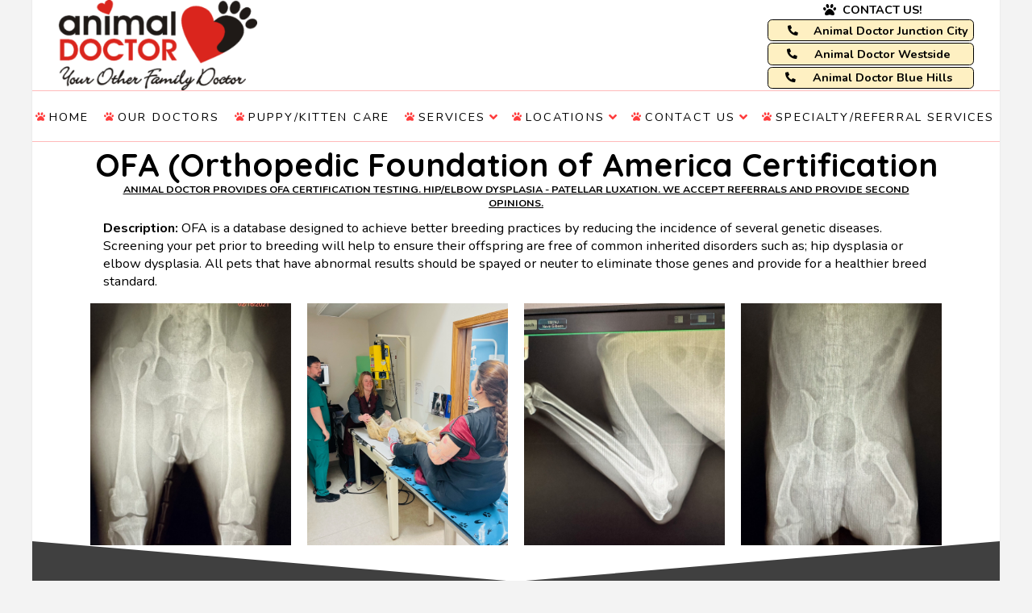

--- FILE ---
content_type: text/html; charset=UTF-8
request_url: https://animaldoctorks.com/animal-doctor-specialty-and-referral-services/animal-doctor-ofa-testing/
body_size: 42424
content:
<!DOCTYPE html>

<html class="no-js" lang="en-US">

<head>
  
<meta charset="UTF-8">
<meta name="viewport" content="width=device-width, initial-scale=1.0">
<link rel="pingback" href="https://animaldoctorks.com/xmlrpc.php">
<meta name='robots' content='index, follow, max-image-preview:large, max-snippet:-1, max-video-preview:-1' />

	<!-- This site is optimized with the Yoast SEO plugin v21.1 - https://yoast.com/wordpress/plugins/seo/ -->
	<title>Animal Doctor OFA Testing</title>
	<meta name="description" content="Animal Doctor provides OFA Certification Testing. Hip/Elbow Dysplasia - Patellar Luxation. We accept referrals and provide second opinions." />
	<link rel="canonical" href="https://animaldoctorks.com/animal-doctor-specialty-and-referral-services/animal-doctor-ofa-testing/" />
	<meta property="og:locale" content="en_US" />
	<meta property="og:type" content="article" />
	<meta property="og:title" content="Animal Doctor OFA Testing" />
	<meta property="og:description" content="Animal Doctor provides OFA Certification Testing. Hip/Elbow Dysplasia - Patellar Luxation. We accept referrals and provide second opinions." />
	<meta property="og:url" content="https://animaldoctorks.com/animal-doctor-specialty-and-referral-services/animal-doctor-ofa-testing/" />
	<meta property="og:site_name" content="Animal Doctor" />
	<meta property="article:modified_time" content="2024-01-11T16:14:39+00:00" />
	<meta name="twitter:card" content="summary_large_image" />
	<meta name="twitter:label1" content="Est. reading time" />
	<meta name="twitter:data1" content="2 minutes" />
	<script type="application/ld+json" class="yoast-schema-graph">{"@context":"https://schema.org","@graph":[{"@type":"WebPage","@id":"https://animaldoctorks.com/animal-doctor-specialty-and-referral-services/animal-doctor-ofa-testing/","url":"https://animaldoctorks.com/animal-doctor-specialty-and-referral-services/animal-doctor-ofa-testing/","name":"Animal Doctor OFA Testing","isPartOf":{"@id":"https://animaldoctorks.com/#website"},"datePublished":"2023-01-19T17:32:32+00:00","dateModified":"2024-01-11T16:14:39+00:00","description":"Animal Doctor provides OFA Certification Testing. Hip/Elbow Dysplasia - Patellar Luxation. We accept referrals and provide second opinions.","breadcrumb":{"@id":"https://animaldoctorks.com/animal-doctor-specialty-and-referral-services/animal-doctor-ofa-testing/#breadcrumb"},"inLanguage":"en-US","potentialAction":[{"@type":"ReadAction","target":["https://animaldoctorks.com/animal-doctor-specialty-and-referral-services/animal-doctor-ofa-testing/"]}]},{"@type":"BreadcrumbList","@id":"https://animaldoctorks.com/animal-doctor-specialty-and-referral-services/animal-doctor-ofa-testing/#breadcrumb","itemListElement":[{"@type":"ListItem","position":1,"name":"Home","item":"https://animaldoctorks.com/"},{"@type":"ListItem","position":2,"name":"Specialty/Referral Services","item":"https://animaldoctorks.com/animal-doctor-specialty-and-referral-services/"},{"@type":"ListItem","position":3,"name":"WP OFA Testing"}]},{"@type":"WebSite","@id":"https://animaldoctorks.com/#website","url":"https://animaldoctorks.com/","name":"Animal Doctor","description":"Your Other Family Doctor","publisher":{"@id":"https://animaldoctorks.com/#organization"},"potentialAction":[{"@type":"SearchAction","target":{"@type":"EntryPoint","urlTemplate":"https://animaldoctorks.com/?s={search_term_string}"},"query-input":"required name=search_term_string"}],"inLanguage":"en-US"},{"@type":"Organization","@id":"https://animaldoctorks.com/#organization","name":"Animal Doctor","url":"https://animaldoctorks.com/","logo":{"@type":"ImageObject","inLanguage":"en-US","@id":"https://animaldoctorks.com/#/schema/logo/image/","url":"https://www.animaldoctorks.com/wp-content/uploads/2020/11/cropped-Picture2-1.png","contentUrl":"https://www.animaldoctorks.com/wp-content/uploads/2020/11/cropped-Picture2-1.png","width":512,"height":512,"caption":"Animal Doctor"},"image":{"@id":"https://animaldoctorks.com/#/schema/logo/image/"}}]}</script>
	<!-- / Yoast SEO plugin. -->


<link rel='dns-prefetch' href='//netdna.bootstrapcdn.com' />
<link rel="alternate" type="application/rss+xml" title="Animal Doctor &raquo; Feed" href="https://animaldoctorks.com/feed/" />
<link rel="alternate" type="application/rss+xml" title="Animal Doctor &raquo; Comments Feed" href="https://animaldoctorks.com/comments/feed/" />
		<!-- This site uses the Google Analytics by MonsterInsights plugin v9.11.1 - Using Analytics tracking - https://www.monsterinsights.com/ -->
							<script src="//www.googletagmanager.com/gtag/js?id=G-GP9YR0Q0W2"  data-cfasync="false" data-wpfc-render="false" type="text/javascript" async></script>
			<script data-cfasync="false" data-wpfc-render="false" type="text/javascript">
				var mi_version = '9.11.1';
				var mi_track_user = true;
				var mi_no_track_reason = '';
								var MonsterInsightsDefaultLocations = {"page_location":"https:\/\/animaldoctorks.com\/animal-doctor-specialty-and-referral-services\/animal-doctor-ofa-testing\/"};
								if ( typeof MonsterInsightsPrivacyGuardFilter === 'function' ) {
					var MonsterInsightsLocations = (typeof MonsterInsightsExcludeQuery === 'object') ? MonsterInsightsPrivacyGuardFilter( MonsterInsightsExcludeQuery ) : MonsterInsightsPrivacyGuardFilter( MonsterInsightsDefaultLocations );
				} else {
					var MonsterInsightsLocations = (typeof MonsterInsightsExcludeQuery === 'object') ? MonsterInsightsExcludeQuery : MonsterInsightsDefaultLocations;
				}

								var disableStrs = [
										'ga-disable-G-GP9YR0Q0W2',
									];

				/* Function to detect opted out users */
				function __gtagTrackerIsOptedOut() {
					for (var index = 0; index < disableStrs.length; index++) {
						if (document.cookie.indexOf(disableStrs[index] + '=true') > -1) {
							return true;
						}
					}

					return false;
				}

				/* Disable tracking if the opt-out cookie exists. */
				if (__gtagTrackerIsOptedOut()) {
					for (var index = 0; index < disableStrs.length; index++) {
						window[disableStrs[index]] = true;
					}
				}

				/* Opt-out function */
				function __gtagTrackerOptout() {
					for (var index = 0; index < disableStrs.length; index++) {
						document.cookie = disableStrs[index] + '=true; expires=Thu, 31 Dec 2099 23:59:59 UTC; path=/';
						window[disableStrs[index]] = true;
					}
				}

				if ('undefined' === typeof gaOptout) {
					function gaOptout() {
						__gtagTrackerOptout();
					}
				}
								window.dataLayer = window.dataLayer || [];

				window.MonsterInsightsDualTracker = {
					helpers: {},
					trackers: {},
				};
				if (mi_track_user) {
					function __gtagDataLayer() {
						dataLayer.push(arguments);
					}

					function __gtagTracker(type, name, parameters) {
						if (!parameters) {
							parameters = {};
						}

						if (parameters.send_to) {
							__gtagDataLayer.apply(null, arguments);
							return;
						}

						if (type === 'event') {
														parameters.send_to = monsterinsights_frontend.v4_id;
							var hookName = name;
							if (typeof parameters['event_category'] !== 'undefined') {
								hookName = parameters['event_category'] + ':' + name;
							}

							if (typeof MonsterInsightsDualTracker.trackers[hookName] !== 'undefined') {
								MonsterInsightsDualTracker.trackers[hookName](parameters);
							} else {
								__gtagDataLayer('event', name, parameters);
							}
							
						} else {
							__gtagDataLayer.apply(null, arguments);
						}
					}

					__gtagTracker('js', new Date());
					__gtagTracker('set', {
						'developer_id.dZGIzZG': true,
											});
					if ( MonsterInsightsLocations.page_location ) {
						__gtagTracker('set', MonsterInsightsLocations);
					}
										__gtagTracker('config', 'G-GP9YR0Q0W2', {"forceSSL":"true","link_attribution":"true"} );
										window.gtag = __gtagTracker;										(function () {
						/* https://developers.google.com/analytics/devguides/collection/analyticsjs/ */
						/* ga and __gaTracker compatibility shim. */
						var noopfn = function () {
							return null;
						};
						var newtracker = function () {
							return new Tracker();
						};
						var Tracker = function () {
							return null;
						};
						var p = Tracker.prototype;
						p.get = noopfn;
						p.set = noopfn;
						p.send = function () {
							var args = Array.prototype.slice.call(arguments);
							args.unshift('send');
							__gaTracker.apply(null, args);
						};
						var __gaTracker = function () {
							var len = arguments.length;
							if (len === 0) {
								return;
							}
							var f = arguments[len - 1];
							if (typeof f !== 'object' || f === null || typeof f.hitCallback !== 'function') {
								if ('send' === arguments[0]) {
									var hitConverted, hitObject = false, action;
									if ('event' === arguments[1]) {
										if ('undefined' !== typeof arguments[3]) {
											hitObject = {
												'eventAction': arguments[3],
												'eventCategory': arguments[2],
												'eventLabel': arguments[4],
												'value': arguments[5] ? arguments[5] : 1,
											}
										}
									}
									if ('pageview' === arguments[1]) {
										if ('undefined' !== typeof arguments[2]) {
											hitObject = {
												'eventAction': 'page_view',
												'page_path': arguments[2],
											}
										}
									}
									if (typeof arguments[2] === 'object') {
										hitObject = arguments[2];
									}
									if (typeof arguments[5] === 'object') {
										Object.assign(hitObject, arguments[5]);
									}
									if ('undefined' !== typeof arguments[1].hitType) {
										hitObject = arguments[1];
										if ('pageview' === hitObject.hitType) {
											hitObject.eventAction = 'page_view';
										}
									}
									if (hitObject) {
										action = 'timing' === arguments[1].hitType ? 'timing_complete' : hitObject.eventAction;
										hitConverted = mapArgs(hitObject);
										__gtagTracker('event', action, hitConverted);
									}
								}
								return;
							}

							function mapArgs(args) {
								var arg, hit = {};
								var gaMap = {
									'eventCategory': 'event_category',
									'eventAction': 'event_action',
									'eventLabel': 'event_label',
									'eventValue': 'event_value',
									'nonInteraction': 'non_interaction',
									'timingCategory': 'event_category',
									'timingVar': 'name',
									'timingValue': 'value',
									'timingLabel': 'event_label',
									'page': 'page_path',
									'location': 'page_location',
									'title': 'page_title',
									'referrer' : 'page_referrer',
								};
								for (arg in args) {
																		if (!(!args.hasOwnProperty(arg) || !gaMap.hasOwnProperty(arg))) {
										hit[gaMap[arg]] = args[arg];
									} else {
										hit[arg] = args[arg];
									}
								}
								return hit;
							}

							try {
								f.hitCallback();
							} catch (ex) {
							}
						};
						__gaTracker.create = newtracker;
						__gaTracker.getByName = newtracker;
						__gaTracker.getAll = function () {
							return [];
						};
						__gaTracker.remove = noopfn;
						__gaTracker.loaded = true;
						window['__gaTracker'] = __gaTracker;
					})();
									} else {
										console.log("");
					(function () {
						function __gtagTracker() {
							return null;
						}

						window['__gtagTracker'] = __gtagTracker;
						window['gtag'] = __gtagTracker;
					})();
									}
			</script>
							<!-- / Google Analytics by MonsterInsights -->
		<script type="text/javascript">
window._wpemojiSettings = {"baseUrl":"https:\/\/s.w.org\/images\/core\/emoji\/14.0.0\/72x72\/","ext":".png","svgUrl":"https:\/\/s.w.org\/images\/core\/emoji\/14.0.0\/svg\/","svgExt":".svg","source":{"concatemoji":"https:\/\/animaldoctorks.com\/wp-includes\/js\/wp-emoji-release.min.js?ver=6.1.9"}};
/*! This file is auto-generated */
!function(e,a,t){var n,r,o,i=a.createElement("canvas"),p=i.getContext&&i.getContext("2d");function s(e,t){var a=String.fromCharCode,e=(p.clearRect(0,0,i.width,i.height),p.fillText(a.apply(this,e),0,0),i.toDataURL());return p.clearRect(0,0,i.width,i.height),p.fillText(a.apply(this,t),0,0),e===i.toDataURL()}function c(e){var t=a.createElement("script");t.src=e,t.defer=t.type="text/javascript",a.getElementsByTagName("head")[0].appendChild(t)}for(o=Array("flag","emoji"),t.supports={everything:!0,everythingExceptFlag:!0},r=0;r<o.length;r++)t.supports[o[r]]=function(e){if(p&&p.fillText)switch(p.textBaseline="top",p.font="600 32px Arial",e){case"flag":return s([127987,65039,8205,9895,65039],[127987,65039,8203,9895,65039])?!1:!s([55356,56826,55356,56819],[55356,56826,8203,55356,56819])&&!s([55356,57332,56128,56423,56128,56418,56128,56421,56128,56430,56128,56423,56128,56447],[55356,57332,8203,56128,56423,8203,56128,56418,8203,56128,56421,8203,56128,56430,8203,56128,56423,8203,56128,56447]);case"emoji":return!s([129777,127995,8205,129778,127999],[129777,127995,8203,129778,127999])}return!1}(o[r]),t.supports.everything=t.supports.everything&&t.supports[o[r]],"flag"!==o[r]&&(t.supports.everythingExceptFlag=t.supports.everythingExceptFlag&&t.supports[o[r]]);t.supports.everythingExceptFlag=t.supports.everythingExceptFlag&&!t.supports.flag,t.DOMReady=!1,t.readyCallback=function(){t.DOMReady=!0},t.supports.everything||(n=function(){t.readyCallback()},a.addEventListener?(a.addEventListener("DOMContentLoaded",n,!1),e.addEventListener("load",n,!1)):(e.attachEvent("onload",n),a.attachEvent("onreadystatechange",function(){"complete"===a.readyState&&t.readyCallback()})),(e=t.source||{}).concatemoji?c(e.concatemoji):e.wpemoji&&e.twemoji&&(c(e.twemoji),c(e.wpemoji)))}(window,document,window._wpemojiSettings);
</script>
<style type="text/css">
img.wp-smiley,
img.emoji {
	display: inline !important;
	border: none !important;
	box-shadow: none !important;
	height: 1em !important;
	width: 1em !important;
	margin: 0 0.07em !important;
	vertical-align: -0.1em !important;
	background: none !important;
	padding: 0 !important;
}
</style>
	
<link rel='stylesheet' id='formidable-css' href='https://animaldoctorks.com/wp-content/plugins/formidable/css/formidableforms.css?ver=115253' type='text/css' media='all' />
<link rel='stylesheet' id='wp-block-library-css' href='https://animaldoctorks.com/wp-includes/css/dist/block-library/style.min.css?ver=6.1.9' type='text/css' media='all' />
<style id='wp-block-library-theme-inline-css' type='text/css'>
.wp-block-audio figcaption{color:#555;font-size:13px;text-align:center}.is-dark-theme .wp-block-audio figcaption{color:hsla(0,0%,100%,.65)}.wp-block-audio{margin:0 0 1em}.wp-block-code{border:1px solid #ccc;border-radius:4px;font-family:Menlo,Consolas,monaco,monospace;padding:.8em 1em}.wp-block-embed figcaption{color:#555;font-size:13px;text-align:center}.is-dark-theme .wp-block-embed figcaption{color:hsla(0,0%,100%,.65)}.wp-block-embed{margin:0 0 1em}.blocks-gallery-caption{color:#555;font-size:13px;text-align:center}.is-dark-theme .blocks-gallery-caption{color:hsla(0,0%,100%,.65)}.wp-block-image figcaption{color:#555;font-size:13px;text-align:center}.is-dark-theme .wp-block-image figcaption{color:hsla(0,0%,100%,.65)}.wp-block-image{margin:0 0 1em}.wp-block-pullquote{border-top:4px solid;border-bottom:4px solid;margin-bottom:1.75em;color:currentColor}.wp-block-pullquote__citation,.wp-block-pullquote cite,.wp-block-pullquote footer{color:currentColor;text-transform:uppercase;font-size:.8125em;font-style:normal}.wp-block-quote{border-left:.25em solid;margin:0 0 1.75em;padding-left:1em}.wp-block-quote cite,.wp-block-quote footer{color:currentColor;font-size:.8125em;position:relative;font-style:normal}.wp-block-quote.has-text-align-right{border-left:none;border-right:.25em solid;padding-left:0;padding-right:1em}.wp-block-quote.has-text-align-center{border:none;padding-left:0}.wp-block-quote.is-large,.wp-block-quote.is-style-large,.wp-block-quote.is-style-plain{border:none}.wp-block-search .wp-block-search__label{font-weight:700}.wp-block-search__button{border:1px solid #ccc;padding:.375em .625em}:where(.wp-block-group.has-background){padding:1.25em 2.375em}.wp-block-separator.has-css-opacity{opacity:.4}.wp-block-separator{border:none;border-bottom:2px solid;margin-left:auto;margin-right:auto}.wp-block-separator.has-alpha-channel-opacity{opacity:1}.wp-block-separator:not(.is-style-wide):not(.is-style-dots){width:100px}.wp-block-separator.has-background:not(.is-style-dots){border-bottom:none;height:1px}.wp-block-separator.has-background:not(.is-style-wide):not(.is-style-dots){height:2px}.wp-block-table{margin:"0 0 1em 0"}.wp-block-table thead{border-bottom:3px solid}.wp-block-table tfoot{border-top:3px solid}.wp-block-table td,.wp-block-table th{word-break:normal}.wp-block-table figcaption{color:#555;font-size:13px;text-align:center}.is-dark-theme .wp-block-table figcaption{color:hsla(0,0%,100%,.65)}.wp-block-video figcaption{color:#555;font-size:13px;text-align:center}.is-dark-theme .wp-block-video figcaption{color:hsla(0,0%,100%,.65)}.wp-block-video{margin:0 0 1em}.wp-block-template-part.has-background{padding:1.25em 2.375em;margin-top:0;margin-bottom:0}
</style>
<link rel='stylesheet' id='classic-theme-styles-css' href='https://animaldoctorks.com/wp-includes/css/classic-themes.min.css?ver=1' type='text/css' media='all' />
<style id='global-styles-inline-css' type='text/css'>
body{--wp--preset--color--black: #000000;--wp--preset--color--cyan-bluish-gray: #abb8c3;--wp--preset--color--white: #ffffff;--wp--preset--color--pale-pink: #f78da7;--wp--preset--color--vivid-red: #cf2e2e;--wp--preset--color--luminous-vivid-orange: #ff6900;--wp--preset--color--luminous-vivid-amber: #fcb900;--wp--preset--color--light-green-cyan: #7bdcb5;--wp--preset--color--vivid-green-cyan: #00d084;--wp--preset--color--pale-cyan-blue: #8ed1fc;--wp--preset--color--vivid-cyan-blue: #0693e3;--wp--preset--color--vivid-purple: #9b51e0;--wp--preset--gradient--vivid-cyan-blue-to-vivid-purple: linear-gradient(135deg,rgba(6,147,227,1) 0%,rgb(155,81,224) 100%);--wp--preset--gradient--light-green-cyan-to-vivid-green-cyan: linear-gradient(135deg,rgb(122,220,180) 0%,rgb(0,208,130) 100%);--wp--preset--gradient--luminous-vivid-amber-to-luminous-vivid-orange: linear-gradient(135deg,rgba(252,185,0,1) 0%,rgba(255,105,0,1) 100%);--wp--preset--gradient--luminous-vivid-orange-to-vivid-red: linear-gradient(135deg,rgba(255,105,0,1) 0%,rgb(207,46,46) 100%);--wp--preset--gradient--very-light-gray-to-cyan-bluish-gray: linear-gradient(135deg,rgb(238,238,238) 0%,rgb(169,184,195) 100%);--wp--preset--gradient--cool-to-warm-spectrum: linear-gradient(135deg,rgb(74,234,220) 0%,rgb(151,120,209) 20%,rgb(207,42,186) 40%,rgb(238,44,130) 60%,rgb(251,105,98) 80%,rgb(254,248,76) 100%);--wp--preset--gradient--blush-light-purple: linear-gradient(135deg,rgb(255,206,236) 0%,rgb(152,150,240) 100%);--wp--preset--gradient--blush-bordeaux: linear-gradient(135deg,rgb(254,205,165) 0%,rgb(254,45,45) 50%,rgb(107,0,62) 100%);--wp--preset--gradient--luminous-dusk: linear-gradient(135deg,rgb(255,203,112) 0%,rgb(199,81,192) 50%,rgb(65,88,208) 100%);--wp--preset--gradient--pale-ocean: linear-gradient(135deg,rgb(255,245,203) 0%,rgb(182,227,212) 50%,rgb(51,167,181) 100%);--wp--preset--gradient--electric-grass: linear-gradient(135deg,rgb(202,248,128) 0%,rgb(113,206,126) 100%);--wp--preset--gradient--midnight: linear-gradient(135deg,rgb(2,3,129) 0%,rgb(40,116,252) 100%);--wp--preset--duotone--dark-grayscale: url('#wp-duotone-dark-grayscale');--wp--preset--duotone--grayscale: url('#wp-duotone-grayscale');--wp--preset--duotone--purple-yellow: url('#wp-duotone-purple-yellow');--wp--preset--duotone--blue-red: url('#wp-duotone-blue-red');--wp--preset--duotone--midnight: url('#wp-duotone-midnight');--wp--preset--duotone--magenta-yellow: url('#wp-duotone-magenta-yellow');--wp--preset--duotone--purple-green: url('#wp-duotone-purple-green');--wp--preset--duotone--blue-orange: url('#wp-duotone-blue-orange');--wp--preset--font-size--small: 13px;--wp--preset--font-size--medium: 20px;--wp--preset--font-size--large: 36px;--wp--preset--font-size--x-large: 42px;--wp--preset--spacing--20: 0.44rem;--wp--preset--spacing--30: 0.67rem;--wp--preset--spacing--40: 1rem;--wp--preset--spacing--50: 1.5rem;--wp--preset--spacing--60: 2.25rem;--wp--preset--spacing--70: 3.38rem;--wp--preset--spacing--80: 5.06rem;}:where(.is-layout-flex){gap: 0.5em;}body .is-layout-flow > .alignleft{float: left;margin-inline-start: 0;margin-inline-end: 2em;}body .is-layout-flow > .alignright{float: right;margin-inline-start: 2em;margin-inline-end: 0;}body .is-layout-flow > .aligncenter{margin-left: auto !important;margin-right: auto !important;}body .is-layout-constrained > .alignleft{float: left;margin-inline-start: 0;margin-inline-end: 2em;}body .is-layout-constrained > .alignright{float: right;margin-inline-start: 2em;margin-inline-end: 0;}body .is-layout-constrained > .aligncenter{margin-left: auto !important;margin-right: auto !important;}body .is-layout-constrained > :where(:not(.alignleft):not(.alignright):not(.alignfull)){max-width: var(--wp--style--global--content-size);margin-left: auto !important;margin-right: auto !important;}body .is-layout-constrained > .alignwide{max-width: var(--wp--style--global--wide-size);}body .is-layout-flex{display: flex;}body .is-layout-flex{flex-wrap: wrap;align-items: center;}body .is-layout-flex > *{margin: 0;}:where(.wp-block-columns.is-layout-flex){gap: 2em;}.has-black-color{color: var(--wp--preset--color--black) !important;}.has-cyan-bluish-gray-color{color: var(--wp--preset--color--cyan-bluish-gray) !important;}.has-white-color{color: var(--wp--preset--color--white) !important;}.has-pale-pink-color{color: var(--wp--preset--color--pale-pink) !important;}.has-vivid-red-color{color: var(--wp--preset--color--vivid-red) !important;}.has-luminous-vivid-orange-color{color: var(--wp--preset--color--luminous-vivid-orange) !important;}.has-luminous-vivid-amber-color{color: var(--wp--preset--color--luminous-vivid-amber) !important;}.has-light-green-cyan-color{color: var(--wp--preset--color--light-green-cyan) !important;}.has-vivid-green-cyan-color{color: var(--wp--preset--color--vivid-green-cyan) !important;}.has-pale-cyan-blue-color{color: var(--wp--preset--color--pale-cyan-blue) !important;}.has-vivid-cyan-blue-color{color: var(--wp--preset--color--vivid-cyan-blue) !important;}.has-vivid-purple-color{color: var(--wp--preset--color--vivid-purple) !important;}.has-black-background-color{background-color: var(--wp--preset--color--black) !important;}.has-cyan-bluish-gray-background-color{background-color: var(--wp--preset--color--cyan-bluish-gray) !important;}.has-white-background-color{background-color: var(--wp--preset--color--white) !important;}.has-pale-pink-background-color{background-color: var(--wp--preset--color--pale-pink) !important;}.has-vivid-red-background-color{background-color: var(--wp--preset--color--vivid-red) !important;}.has-luminous-vivid-orange-background-color{background-color: var(--wp--preset--color--luminous-vivid-orange) !important;}.has-luminous-vivid-amber-background-color{background-color: var(--wp--preset--color--luminous-vivid-amber) !important;}.has-light-green-cyan-background-color{background-color: var(--wp--preset--color--light-green-cyan) !important;}.has-vivid-green-cyan-background-color{background-color: var(--wp--preset--color--vivid-green-cyan) !important;}.has-pale-cyan-blue-background-color{background-color: var(--wp--preset--color--pale-cyan-blue) !important;}.has-vivid-cyan-blue-background-color{background-color: var(--wp--preset--color--vivid-cyan-blue) !important;}.has-vivid-purple-background-color{background-color: var(--wp--preset--color--vivid-purple) !important;}.has-black-border-color{border-color: var(--wp--preset--color--black) !important;}.has-cyan-bluish-gray-border-color{border-color: var(--wp--preset--color--cyan-bluish-gray) !important;}.has-white-border-color{border-color: var(--wp--preset--color--white) !important;}.has-pale-pink-border-color{border-color: var(--wp--preset--color--pale-pink) !important;}.has-vivid-red-border-color{border-color: var(--wp--preset--color--vivid-red) !important;}.has-luminous-vivid-orange-border-color{border-color: var(--wp--preset--color--luminous-vivid-orange) !important;}.has-luminous-vivid-amber-border-color{border-color: var(--wp--preset--color--luminous-vivid-amber) !important;}.has-light-green-cyan-border-color{border-color: var(--wp--preset--color--light-green-cyan) !important;}.has-vivid-green-cyan-border-color{border-color: var(--wp--preset--color--vivid-green-cyan) !important;}.has-pale-cyan-blue-border-color{border-color: var(--wp--preset--color--pale-cyan-blue) !important;}.has-vivid-cyan-blue-border-color{border-color: var(--wp--preset--color--vivid-cyan-blue) !important;}.has-vivid-purple-border-color{border-color: var(--wp--preset--color--vivid-purple) !important;}.has-vivid-cyan-blue-to-vivid-purple-gradient-background{background: var(--wp--preset--gradient--vivid-cyan-blue-to-vivid-purple) !important;}.has-light-green-cyan-to-vivid-green-cyan-gradient-background{background: var(--wp--preset--gradient--light-green-cyan-to-vivid-green-cyan) !important;}.has-luminous-vivid-amber-to-luminous-vivid-orange-gradient-background{background: var(--wp--preset--gradient--luminous-vivid-amber-to-luminous-vivid-orange) !important;}.has-luminous-vivid-orange-to-vivid-red-gradient-background{background: var(--wp--preset--gradient--luminous-vivid-orange-to-vivid-red) !important;}.has-very-light-gray-to-cyan-bluish-gray-gradient-background{background: var(--wp--preset--gradient--very-light-gray-to-cyan-bluish-gray) !important;}.has-cool-to-warm-spectrum-gradient-background{background: var(--wp--preset--gradient--cool-to-warm-spectrum) !important;}.has-blush-light-purple-gradient-background{background: var(--wp--preset--gradient--blush-light-purple) !important;}.has-blush-bordeaux-gradient-background{background: var(--wp--preset--gradient--blush-bordeaux) !important;}.has-luminous-dusk-gradient-background{background: var(--wp--preset--gradient--luminous-dusk) !important;}.has-pale-ocean-gradient-background{background: var(--wp--preset--gradient--pale-ocean) !important;}.has-electric-grass-gradient-background{background: var(--wp--preset--gradient--electric-grass) !important;}.has-midnight-gradient-background{background: var(--wp--preset--gradient--midnight) !important;}.has-small-font-size{font-size: var(--wp--preset--font-size--small) !important;}.has-medium-font-size{font-size: var(--wp--preset--font-size--medium) !important;}.has-large-font-size{font-size: var(--wp--preset--font-size--large) !important;}.has-x-large-font-size{font-size: var(--wp--preset--font-size--x-large) !important;}
.wp-block-navigation a:where(:not(.wp-element-button)){color: inherit;}
:where(.wp-block-columns.is-layout-flex){gap: 2em;}
.wp-block-pullquote{font-size: 1.5em;line-height: 1.6;}
</style>
<link rel='stylesheet' id='testimonial-rotator-style-css' href='https://animaldoctorks.com/wp-content/plugins/testimonial-rotator/testimonial-rotator-style.css?ver=6.1.9' type='text/css' media='all' />
<link rel='stylesheet' id='font-awesome-css' href='//netdna.bootstrapcdn.com/font-awesome/latest/css/font-awesome.min.css?ver=6.1.9' type='text/css' media='all' />
<link rel='stylesheet' id='grw-public-main-css-css' href='https://animaldoctorks.com/wp-content/plugins/widget-google-reviews/assets/css/public-main.css?ver=6.9.2' type='text/css' media='all' />
<link rel='stylesheet' id='x-stack-css' href='https://animaldoctorks.com/wp-content/themes/pro/framework/dist/css/site/stacks/icon.css?ver=5.1.5' type='text/css' media='all' />
<link rel='stylesheet' id='boxzilla-css' href='https://animaldoctorks.com/wp-content/plugins/boxzilla/assets/css/styles.css?ver=3.4.3' type='text/css' media='all' />
<style id='cs-inline-css' type='text/css'>
 a,h1 a:hover,h2 a:hover,h3 a:hover,h4 a:hover,h5 a:hover,h6 a:hover,#respond .required,.x-pagination a:hover,.x-pagination span.current,.woocommerce-pagination a:hover,.woocommerce-pagination span[aria-current],.widget_tag_cloud .tagcloud a:hover,.widget_product_tag_cloud .tagcloud a:hover,.x-scroll-top:hover,.x-comment-author a:hover,.mejs-button button:hover{color:#ff2a13;}a:hover{color:rgb(135,0,0);}a.x-img-thumbnail:hover,textarea:focus,input[type="text"]:focus,input[type="password"]:focus,input[type="datetime"]:focus,input[type="datetime-local"]:focus,input[type="date"]:focus,input[type="month"]:focus,input[type="time"]:focus,input[type="week"]:focus,input[type="number"]:focus,input[type="email"]:focus,input[type="url"]:focus,input[type="search"]:focus,input[type="tel"]:focus,input[type="color"]:focus,.uneditable-input:focus,.x-pagination a:hover,.x-pagination span.current,.woocommerce-pagination a:hover,.woocommerce-pagination span[aria-current],.widget_tag_cloud .tagcloud a:hover,.widget_product_tag_cloud .tagcloud a:hover,.x-scroll-top:hover{border-color:#ff2a13;}.flex-direction-nav a,.flex-control-nav a:hover,.flex-control-nav a.flex-active,.x-dropcap,.x-skill-bar .bar,.x-pricing-column.featured h2,.x-portfolio-filters,.x-entry-share .x-share:hover,.widget_price_filter .ui-slider .ui-slider-range,.mejs-time-current{background-color:#ff2a13;}.x-portfolio-filters:hover{background-color:rgb(135,0,0);}.x-comment-author,.x-comment-time,.comment-form-author label,.comment-form-email label,.comment-form-url label,.comment-form-rating label,.comment-form-comment label{font-family:"Prata",serif;}.x-comment-time,.entry-thumb:before,.p-meta{color:#999999;}.entry-title a:hover,.x-comment-author,.x-comment-author a,.comment-form-author label,.comment-form-email label,.comment-form-url label,.comment-form-rating label,.comment-form-comment label,.x-accordion-heading .x-accordion-toggle,.x-nav-tabs > li > a:hover,.x-nav-tabs > .active > a,.x-nav-tabs > .active > a:hover,.mejs-button button{color:#272727;}.h-comments-title small,.h-feature-headline span i,.x-portfolio-filters-menu,.mejs-time-loaded{background-color:#272727 !important;}@media (min-width:1200px){.x-sidebar{width:250px;}body.x-sidebar-content-active,body[class*="page-template-template-blank"].x-sidebar-content-active.x-blank-template-sidebar-active{padding-left:250px;}body.x-content-sidebar-active,body[class*="page-template-template-blank"].x-content-sidebar-active.x-blank-template-sidebar-active{padding-right:250px;}}.x-content-sidebar-active .alignwide,.x-sidebar-content-active .alignwide{width:calc((1104 / 1056) * 100%);max-width:calc((1104 / 1056) * 100%);margin-left:calc((((1104 / 1056) * 100%) - 100%) / -2);}@media (min-width:1200px){.x-content-sidebar-active .alignwide,.x-sidebar-content-active .alignwide{width:auto;max-width:none;margin-left:0;margin-right:0;}}.x-content-sidebar-active .alignfull,.x-sidebar-content-active .alignfull{width:calc((1200 / 1056) * 100%);max-width:calc((1200 / 1056) * 100%);margin-left:calc((((1200 / 1056) * 100%) - 100%) / -2);}@media (min-width:1200px){.x-content-sidebar-active .alignfull,.x-sidebar-content-active .alignfull{width:auto;max-width:none;margin-left:0;margin-right:0;}}.x-full-width-active .alignwide{width:calc((1104 / 1056) * 100%);max-width:calc((1104 / 1056) * 100%);margin-left:calc((((1104 / 1056) * 100%) - 100%) / -2);}.x-full-width-active .alignfull{width:calc((1200 / 1056) * 100%);max-width:calc((1200 / 1056) * 100%);margin-left:calc((((1200 / 1056) * 100%) - 100%) / -2);}html{font-size:12px;}@media (min-width:480px){html{font-size:calc(12px + (14 - 12) * ((100vw - 480px) / (1000 - 480)));}}@media (min-width:1000px){html{font-size:14px;}}body{font-style:normal;font-weight:400;color:#999999;background-color:#f3f3f3;}.w-b{font-weight:400 !important;}h1,h2,h3,h4,h5,h6,.h1,.h2,.h3,.h4,.h5,.h6{font-family:"Prata",serif;font-style:normal;font-weight:400;}h1,.h1{letter-spacing:-0.035em;}h2,.h2{letter-spacing:-0.035em;}h3,.h3{letter-spacing:-0.015em;}h4,.h4{letter-spacing:-0.035em;}h5,.h5{letter-spacing:-0.035em;}h6,.h6{letter-spacing:-0.035em;}.w-h{font-weight:400 !important;}.x-container.width{width:88%;}.x-container.max{max-width:1200px;}.x-bar-content.x-container.width{flex-basis:88%;}.site,.x-site{width:88%;max-width:1200px;}.x-main.full{float:none;display:block;width:auto;}@media (max-width:978.98px){.x-main.full,.x-main.left,.x-main.right,.x-sidebar.left,.x-sidebar.right{float:none;display:block;width:auto !important;}}.entry-header,.entry-content{font-size:.9rem;}body,input,button,select,textarea{font-family:"Open Sans",sans-serif;}h1,h2,h3,h4,h5,h6,.h1,.h2,.h3,.h4,.h5,.h6,h1 a,h2 a,h3 a,h4 a,h5 a,h6 a,.h1 a,.h2 a,.h3 a,.h4 a,.h5 a,.h6 a,blockquote{color:#272727;}.cfc-h-tx{color:#272727 !important;}.cfc-h-bd{border-color:#272727 !important;}.cfc-h-bg{background-color:#272727 !important;}.cfc-b-tx{color:#999999 !important;}.cfc-b-bd{border-color:#999999 !important;}.cfc-b-bg{background-color:#999999 !important;}.x-btn,.button,[type="submit"]{color:#ffffff;border-color:#ac1100;background-color:#ff2a13;margin-bottom:0.25em;text-shadow:0 0.075em 0.075em rgba(0,0,0,0.5);box-shadow:0 0.25em 0 0 #a71000,0 4px 9px rgba(0,0,0,0.75);border-radius:0.25em;}.x-btn:hover,.button:hover,[type="submit"]:hover{color:#ffffff;border-color:#600900;background-color:#ef2201;margin-bottom:0.25em;text-shadow:0 0.075em 0.075em rgba(0,0,0,0.5);box-shadow:0 0.25em 0 0 #a71000,0 4px 9px rgba(0,0,0,0.75);}.x-btn.x-btn-real,.x-btn.x-btn-real:hover{margin-bottom:0.25em;text-shadow:0 0.075em 0.075em rgba(0,0,0,0.65);}.x-btn.x-btn-real{box-shadow:0 0.25em 0 0 #a71000,0 4px 9px rgba(0,0,0,0.75);}.x-btn.x-btn-real:hover{box-shadow:0 0.25em 0 0 #a71000,0 4px 9px rgba(0,0,0,0.75);}.x-btn.x-btn-flat,.x-btn.x-btn-flat:hover{margin-bottom:0;text-shadow:0 0.075em 0.075em rgba(0,0,0,0.65);box-shadow:none;}.x-btn.x-btn-transparent,.x-btn.x-btn-transparent:hover{margin-bottom:0;border-width:3px;text-shadow:none;text-transform:uppercase;background-color:transparent;box-shadow:none;} @font-face{font-family:'FontAwesomePro';font-style:normal;font-weight:900;font-display:block;src:url('https://animaldoctorks.com/wp-content/themes/pro/cornerstone/assets/fonts/fa-solid-900.woff2') format('woff2'),url('https://animaldoctorks.com/wp-content/themes/pro/cornerstone/assets/fonts/fa-solid-900.woff') format('woff'),url('https://animaldoctorks.com/wp-content/themes/pro/cornerstone/assets/fonts/fa-solid-900.ttf') format('truetype');}[data-x-fa-pro-icon]{font-family:"FontAwesomePro" !important;}[data-x-fa-pro-icon]:before{content:attr(data-x-fa-pro-icon);}[data-x-icon],[data-x-icon-o],[data-x-icon-l],[data-x-icon-s],[data-x-icon-b],[data-x-fa-pro-icon],[class*="cs-fa-"]{display:inline-block;font-style:normal;font-weight:400;text-decoration:inherit;text-rendering:auto;-webkit-font-smoothing:antialiased;-moz-osx-font-smoothing:grayscale;}[data-x-icon].left,[data-x-icon-o].left,[data-x-icon-l].left,[data-x-icon-s].left,[data-x-icon-b].left,[data-x-fa-pro-icon].left,[class*="cs-fa-"].left{margin-right:0.5em;}[data-x-icon].right,[data-x-icon-o].right,[data-x-icon-l].right,[data-x-icon-s].right,[data-x-icon-b].right,[data-x-fa-pro-icon].right,[class*="cs-fa-"].right{margin-left:0.5em;}[data-x-icon]:before,[data-x-icon-o]:before,[data-x-icon-l]:before,[data-x-icon-s]:before,[data-x-icon-b]:before,[data-x-fa-pro-icon]:before,[class*="cs-fa-"]:before{line-height:1;}@font-face{font-family:'FontAwesome';font-style:normal;font-weight:900;font-display:block;src:url('https://animaldoctorks.com/wp-content/themes/pro/cornerstone/assets/fonts/fa-solid-900.woff2') format('woff2'),url('https://animaldoctorks.com/wp-content/themes/pro/cornerstone/assets/fonts/fa-solid-900.woff') format('woff'),url('https://animaldoctorks.com/wp-content/themes/pro/cornerstone/assets/fonts/fa-solid-900.ttf') format('truetype');}[data-x-icon],[data-x-icon-s],[data-x-icon][class*="cs-fa-"]{font-family:"FontAwesome" !important;font-weight:900;}[data-x-icon]:before,[data-x-icon][class*="cs-fa-"]:before{content:attr(data-x-icon);}[data-x-icon-s]:before{content:attr(data-x-icon-s);}@font-face{font-family:'FontAwesomeRegular';font-style:normal;font-weight:400;font-display:block;src:url('https://animaldoctorks.com/wp-content/themes/pro/cornerstone/assets/fonts/fa-regular-400.woff2') format('woff2'),url('https://animaldoctorks.com/wp-content/themes/pro/cornerstone/assets/fonts/fa-regular-400.woff') format('woff'),url('https://animaldoctorks.com/wp-content/themes/pro/cornerstone/assets/fonts/fa-regular-400.ttf') format('truetype');}@font-face{font-family:'FontAwesomePro';font-style:normal;font-weight:400;font-display:block;src:url('https://animaldoctorks.com/wp-content/themes/pro/cornerstone/assets/fonts/fa-regular-400.woff2') format('woff2'),url('https://animaldoctorks.com/wp-content/themes/pro/cornerstone/assets/fonts/fa-regular-400.woff') format('woff'),url('https://animaldoctorks.com/wp-content/themes/pro/cornerstone/assets/fonts/fa-regular-400.ttf') format('truetype');}[data-x-icon-o]{font-family:"FontAwesomeRegular" !important;}[data-x-icon-o]:before{content:attr(data-x-icon-o);}@font-face{font-family:'FontAwesomeLight';font-style:normal;font-weight:300;font-display:block;src:url('https://animaldoctorks.com/wp-content/themes/pro/cornerstone/assets/fonts/fa-light-300.woff2') format('woff2'),url('https://animaldoctorks.com/wp-content/themes/pro/cornerstone/assets/fonts/fa-light-300.woff') format('woff'),url('https://animaldoctorks.com/wp-content/themes/pro/cornerstone/assets/fonts/fa-light-300.ttf') format('truetype');}@font-face{font-family:'FontAwesomePro';font-style:normal;font-weight:300;font-display:block;src:url('https://animaldoctorks.com/wp-content/themes/pro/cornerstone/assets/fonts/fa-light-300.woff2') format('woff2'),url('https://animaldoctorks.com/wp-content/themes/pro/cornerstone/assets/fonts/fa-light-300.woff') format('woff'),url('https://animaldoctorks.com/wp-content/themes/pro/cornerstone/assets/fonts/fa-light-300.ttf') format('truetype');}[data-x-icon-l]{font-family:"FontAwesomeLight" !important;font-weight:300;}[data-x-icon-l]:before{content:attr(data-x-icon-l);}@font-face{font-family:'FontAwesomeBrands';font-style:normal;font-weight:normal;font-display:block;src:url('https://animaldoctorks.com/wp-content/themes/pro/cornerstone/assets/fonts/fa-brands-400.woff2') format('woff2'),url('https://animaldoctorks.com/wp-content/themes/pro/cornerstone/assets/fonts/fa-brands-400.woff') format('woff'),url('https://animaldoctorks.com/wp-content/themes/pro/cornerstone/assets/fonts/fa-brands-400.ttf') format('truetype');}[data-x-icon-b]{font-family:"FontAwesomeBrands" !important;}[data-x-icon-b]:before{content:attr(data-x-icon-b);} .m2ue-0.x-bar{height:7em;}.m2ue-0 .x-bar-content{height:7em;}.m2ue-0.x-bar-space{height:7em;}.m2ue-1.x-bar{border:0;}.m2ue-2.x-bar{font-size:16px;background-color:rgb(255,255,255);z-index:9997;}.m2ue-2 .x-bar-content{flex-direction:row;justify-content:center;align-items:center;flex-grow:0;flex-shrink:1;flex-basis:100%;max-width:1200px;}.m2ue-2.x-bar-outer-spacers:after,.m2ue-2.x-bar-outer-spacers:before{flex-basis:2em;width:2em!important;height:2em;}.m2ue-2.x-bar-space{font-size:16px;}.m2ue-3.x-bar{height:6em;}.m2ue-3 .x-bar-content{height:6em;}.m2ue-3.x-bar-space{height:6em;}.m2ue-4.x-bar{height:4em;border-top-width:1px;border-right-width:0px;border-bottom-width:1px;border-left-width:0px;border-top-style:solid;border-right-style:solid;border-bottom-style:solid;border-left-style:solid;border-top-color:rgba(255,0,0,0.27);border-right-color:transparent;border-bottom-color:rgba(255,0,0,0.27);border-left-color:transparent;}.m2ue-4 .x-bar-content{height:4em;}.m2ue-4.x-bar-space{height:4em;}.m2ue-5.x-bar-container{flex-direction:column;}.m2ue-6.x-bar-container{justify-content:center;}.m2ue-7.x-bar-container{align-items:flex-start;text-align:left;}.m2ue-8.x-bar-container{flex-grow:1;flex-basis:0%;}.m2ue-9.x-bar-container{flex-shrink:0;border:0;font-size:1em;z-index:1;}.m2ue-a.x-bar-container{padding-top:.5em;padding-bottom:.5em;}.m2ue-b.x-bar-container{padding-right:0px;}.m2ue-c.x-bar-container{padding-left:0px;}.m2ue-d.x-bar-container{justify-content:space-evenly;align-items:flex-end;text-align:center;}.m2ue-f.x-bar-container{flex-direction:row;}.m2ue-g.x-bar-container{align-items:center;}.m2ue-h.x-bar-container{padding-top:0px;padding-bottom:0px;}.m2ue-i.x-bar-container{padding-right:1em;}.m2ue-j.x-bar-container{flex-grow:0;flex-basis:auto;}.m2ue-k.x-bar-container{padding-left:1em;}.m2ue-l.x-bar-container{justify-content:flex-start;}.m2ue-m.x-text{margin-top:0em;margin-right:4em;margin-bottom:0em;margin-left:0em;border:0;font-size:1em;}.m2ue-m.x-text .x-text-content{flex-direction:row;justify-content:center;align-items:center;}.m2ue-m.x-text .x-text-content-text-primary{font-family:"Nunito",sans-serif;font-size:.9em;font-style:normal;font-weight:700;line-height:1.4;letter-spacing:0em;text-transform:uppercase;color:rgba(0,0,0,1);}.m2ue-m.x-text .x-graphic {margin-top:0em;margin-right:0.5em;margin-bottom:0em;margin-left:0em;}.m2ue-m.x-text .x-graphic-icon {font-size:1em;width:auto;border:0;color:rgba(0,0,0,1);}.m2ue-n.x-anchor {width:16em;height:1.7em;border-top-color:rgb(0,0,0);border-right-color:rgb(0,0,0);border-bottom-color:rgb(0,0,0);border-left-color:rgb(0,0,0);border-top-left-radius:0.35em;border-top-right-radius:0.35em;border-bottom-right-radius:0.35em;border-bottom-left-radius:0.35em;background-color:rgba(253,229,151,0.59);}.m2ue-n.x-anchor:hover,.m2ue-n.x-anchor[class*="active"],[data-x-effect-provider*="colors"]:hover .m2ue-n.x-anchor {background-color:rgba(255,255,255,0.59);}.m2ue-n.x-anchor .x-anchor-text-primary {color:rgba(0,0,0,1);}.m2ue-n.x-anchor:hover .x-anchor-text-primary,.m2ue-n.x-anchor[class*="active"] .x-anchor-text-primary,[data-x-effect-provider*="colors"]:hover .m2ue-n.x-anchor .x-anchor-text-primary {color:rgb(0,0,0);}.m2ue-n.x-anchor .x-graphic {margin-top:5px;margin-bottom:5px;}.m2ue-n.x-anchor .x-graphic-icon {font-size:.8em;color:rgba(0,0,0,1);}.m2ue-n.x-anchor:hover .x-graphic-icon,.m2ue-n.x-anchor[class*="active"] .x-graphic-icon,[data-x-effect-provider*="colors"]:hover .m2ue-n.x-anchor .x-graphic-icon {color:rgb(0,0,0);}.m2ue-o.x-anchor .x-anchor-text-primary {font-style:normal;line-height:1;}.m2ue-p.x-anchor {border-top-width:1px;border-right-width:1px;border-bottom-width:1px;border-left-width:1px;border-top-style:solid;border-right-style:solid;border-bottom-style:solid;border-left-style:solid;}.m2ue-p.x-anchor:hover,.m2ue-p.x-anchor[class*="active"],[data-x-effect-provider*="colors"]:hover .m2ue-p.x-anchor {border-top-color:rgb(214,2,2);border-right-color:rgb(214,2,2);border-bottom-color:rgb(214,2,2);border-left-color:rgb(214,2,2);}.m2ue-p.x-anchor .x-anchor-text-primary {font-weight:700;}.m2ue-p.x-anchor .x-graphic-icon {width:auto;}.m2ue-q.x-anchor {font-size:1em;}.m2ue-q.x-anchor .x-anchor-text-primary {font-family:"Nunito",sans-serif;}.m2ue-r.x-anchor .x-anchor-content {flex-direction:row;}.m2ue-s.x-anchor .x-anchor-content {justify-content:center;align-items:center;}.m2ue-u.x-anchor .x-anchor-text {margin-top:5px;margin-bottom:5px;margin-left:5px;}.m2ue-v.x-anchor .x-anchor-text {margin-right:5px;}.m2ue-v.x-anchor .x-anchor-text-primary {font-size:.9em;}.m2ue-w.x-anchor .x-graphic {margin-right:14px;margin-left:22px;}.m2ue-x.x-anchor .x-graphic-icon {border:0;background-color:transparent;}.m2ue-y.x-anchor .x-graphic {margin-right:16px;}.m2ue-z.x-anchor .x-graphic {margin-left:0px;}.m2ue-10.x-anchor {width:3em;height:3em;margin-top:0em;margin-right:0em;margin-bottom:0em;margin-left:0.5em;border-top-left-radius:100em;border-top-right-radius:100em;border-bottom-right-radius:100em;border-bottom-left-radius:100em;font-size:1rem;}.m2ue-10.x-anchor .x-toggle {color:rgb(0,0,0);}.m2ue-10.x-anchor:hover .x-toggle,.m2ue-10.x-anchor[class*="active"] .x-toggle,[data-x-effect-provider*="colors"]:hover .m2ue-10.x-anchor .x-toggle {color:black;}.m2ue-10.x-anchor .x-toggle-burger {width:10em;margin-top:3em;margin-right:0;margin-bottom:3em;margin-left:0;font-size:2px;}.m2ue-10.x-anchor .x-toggle-burger-bun-t {transform:translate3d(0,calc(3em * -1),0);}.m2ue-10.x-anchor .x-toggle-burger-bun-b {transform:translate3d(0,3em,0);}.m2ue-10 > .is-primary {border-top-left-radius:100em;border-top-right-radius:100em;border-bottom-right-radius:100em;border-bottom-left-radius:100em;color:rgb(214,2,2);}.m2ue-11.x-anchor {border:0;}.m2ue-12.x-anchor {background-color:transparent;}.m2ue-13 > .is-primary {width:100%;height:100%;transform-origin:50% 50%;}.m2ue-14.x-anchor .x-anchor-content {padding-right:0.5em;padding-left:0.5em;}.m2ue-14.x-anchor .x-anchor-text-primary {font-weight:400;}.m2ue-14.x-anchor .x-anchor-sub-indicator {font-size:1em;}.m2ue-15.x-anchor {background-color:rgba(233,134,134,0.85);}.m2ue-15.x-anchor .x-anchor-content {padding-top:0.5em;padding-bottom:0.5em;}.m2ue-15.x-anchor:hover,.m2ue-15.x-anchor[class*="active"],[data-x-effect-provider*="colors"]:hover .m2ue-15.x-anchor {background-color:rgb(255,84,84);}.m2ue-15.x-anchor .x-anchor-text-primary {letter-spacing:0.015em;margin-right:calc(0.015em * -1);text-transform:capitalize;color:black;}.m2ue-15.x-anchor .x-anchor-sub-indicator {margin-top:5px;margin-right:5px;margin-bottom:5px;margin-left:5px;color:rgba(0,0,0,1);}.m2ue-15.x-anchor:hover .x-anchor-sub-indicator,.m2ue-15.x-anchor[class*="active"] .x-anchor-sub-indicator,[data-x-effect-provider*="colors"]:hover .m2ue-15.x-anchor .x-anchor-sub-indicator {color:rgb(0,0,0);}.m2ue-16.x-anchor .x-anchor-text {margin-right:auto;}.m2ue-17.x-anchor .x-anchor-text-primary {font-size:1em;}.m2ue-18.x-anchor {width:10em;min-width:4em;height:4em;border-top-color:rgb(39,0,0);border-right-color:rgb(39,0,0);border-bottom-color:rgb(39,0,0);border-left-color:rgb(39,0,0);border-top-left-radius:.3em;border-top-right-radius:.3em;border-bottom-right-radius:.3em;border-bottom-left-radius:.3em;}.m2ue-18.x-anchor .x-anchor-content {flex-direction:column;padding-top:0.3em;padding-right:0em;padding-bottom:0.3em;padding-left:0em;}.m2ue-18.x-anchor:hover,.m2ue-18.x-anchor[class*="active"],[data-x-effect-provider*="colors"]:hover .m2ue-18.x-anchor {background-color:rgb(255,255,255);}.m2ue-18.x-anchor .x-anchor-text-primary {color:rgb(39,0,0);}.m2ue-18.x-anchor:hover .x-anchor-text-primary,.m2ue-18.x-anchor[class*="active"] .x-anchor-text-primary,[data-x-effect-provider*="colors"]:hover .m2ue-18.x-anchor .x-anchor-text-primary {color:rgb(214,2,2);}.m2ue-18.x-anchor .x-graphic {margin-top:2px;margin-right:0px;margin-bottom:2px;}.m2ue-18.x-anchor .x-graphic-icon {font-size:1.1em;color:rgb(39,0,0);}.m2ue-18.x-anchor:hover .x-graphic-icon,.m2ue-18.x-anchor[class*="active"] .x-graphic-icon,[data-x-effect-provider*="colors"]:hover .m2ue-18.x-anchor .x-graphic-icon {color:rgb(214,2,2);}.m2ue-19.x-anchor {background-color:rgba(255,255,255,0);}.m2ue-1a.x-anchor .x-anchor-text-primary {text-align:center;}.m2ue-1b.x-anchor .x-anchor-content {padding-top:.25em;padding-bottom:0.25em;}.m2ue-1b.x-anchor:hover,.m2ue-1b.x-anchor[class*="active"],[data-x-effect-provider*="colors"]:hover .m2ue-1b.x-anchor {background-color:rgba(255,255,255,0.1);}.m2ue-1b.x-anchor .x-anchor-text-primary {letter-spacing:.15em;margin-right:calc(.15em * -1);color:rgb(0,0,0);}.m2ue-1b.x-anchor:hover .x-anchor-text-primary,.m2ue-1b.x-anchor[class*="active"] .x-anchor-text-primary,[data-x-effect-provider*="colors"]:hover .m2ue-1b.x-anchor .x-anchor-text-primary {color:rgb(255,60,60);}.m2ue-1b.x-anchor .x-graphic-icon {font-size:.75em;width:1em;height:1em;line-height:1em;color:rgb(255,60,60);}.m2ue-1b.x-anchor:hover .x-graphic-icon,.m2ue-1b.x-anchor[class*="active"] .x-graphic-icon,[data-x-effect-provider*="colors"]:hover .m2ue-1b.x-anchor .x-graphic-icon {color:rgba(0,0,0,0.75);}.m2ue-1b.x-anchor .x-anchor-sub-indicator {margin-top:2px;margin-right:2px;margin-bottom:2px;margin-left:2px;color:rgb(255,60,60);}.m2ue-1b.x-anchor:hover .x-anchor-sub-indicator,.m2ue-1b.x-anchor[class*="active"] .x-anchor-sub-indicator,[data-x-effect-provider*="colors"]:hover .m2ue-1b.x-anchor .x-anchor-sub-indicator {color:rgba(0,0,0,0.5);}.m2ue-1c.x-anchor .x-anchor-text-primary {text-transform:uppercase;}.m2ue-1d.x-anchor {border-top-left-radius:.4em;border-top-right-radius:.4em;border-bottom-right-radius:.4em;border-bottom-left-radius:.4em;font-size:.85em;}.m2ue-1d.x-anchor .x-anchor-content {padding-top:.5em;padding-right:.5em;padding-bottom:.5em;padding-left:.5em;}.m2ue-1d.x-anchor:hover,.m2ue-1d.x-anchor[class*="active"],[data-x-effect-provider*="colors"]:hover .m2ue-1d.x-anchor {background-color:rgba(255,74,74,0);}.m2ue-1d.x-anchor .x-anchor-text {margin-top:4px;margin-bottom:4px;margin-left:4px;}.m2ue-1d.x-anchor .x-anchor-text-primary {font-family:inherit;font-size:0.875em;font-weight:400;letter-spacing:0.035em;margin-right:calc(0.035em * -1);color:rgb(68,68,68);}.m2ue-1d.x-anchor:hover .x-anchor-text-primary,.m2ue-1d.x-anchor[class*="active"] .x-anchor-text-primary,[data-x-effect-provider*="colors"]:hover .m2ue-1d.x-anchor .x-anchor-text-primary {color:rgba(0,0,0,0.83);}.m2ue-1d.x-anchor .x-anchor-text-secondary {margin-top:0.5em;font-family:inherit;font-size:0.75em;font-style:normal;font-weight:700;line-height:1;letter-spacing:0.035em;margin-right:calc(0.035em * -1);color:rgba(255,255,255,0.5);}.m2ue-1d.x-anchor .x-anchor-sub-indicator {margin-top:0px;margin-right:4px;margin-bottom:0px;margin-left:auto;font-size:1.25em;color:rgba(255,255,255,0.5);}.m2ue-1d > .is-primary {border-top-left-radius:5px;border-top-right-radius:5px;border-bottom-right-radius:5px;border-bottom-left-radius:5px;color:rgba(255,74,74,0.4);}.m2ue-1e {width:12em;font-size:1rem;border:0;background-color:hsla(14,18%,23%,0.5);transition-duration:500ms,500ms,0s;transition-timing-function:cubic-bezier(0.400,0.000,0.200,1.000);}.m2ue-1f selector:not(.x-active) {transition-delay:0s,0s,500ms;}.m2ue-1h .x-dropdown {width:12em;font-size:1rem;background-color:hsla(14,18%,23%,0.5);}.m2ue-1i .x-dropdown {border:0;transition-duration:500ms,500ms,0s;transition-timing-function:cubic-bezier(0.400,0.000,0.200,1.000);}.m2ue-1j .x-dropdown {width:11em;font-size:16px;border-top-left-radius:.4em;border-top-right-radius:.4em;border-bottom-right-radius:.4em;border-bottom-left-radius:.4em;background-color:rgb(255,255,255);}.m2ue-1j selector[data-x-stem-menu-top],.m2ue-1j selector[data-x-stem-root] {margin-top:1em;margin-right:0em;margin-bottom:0em;margin-left:1em;}.m2ue-1k{font-size:1em;flex-direction:row;justify-content:center;align-items:center;align-self:stretch;flex-grow:1;flex-shrink:0;flex-basis:auto;}.m2ue-1k > li,.m2ue-1k > li > a{flex-grow:0;flex-shrink:1;flex-basis:auto;}.m2ue-1l.x-image{font-size:1em;} .m28p-0.x-bar{height:auto;border:0;font-size:1rem;}.m28p-0 .x-bar-content{flex-grow:0;flex-shrink:1;flex-basis:100%;height:auto;}.m28p-0.x-bar-space{font-size:1rem;}.m28p-1.x-bar{background-color:hsla(40,22%,92%,0.8);z-index:9999;}.m28p-1 .x-bar-content{flex-direction:row;align-items:center;max-width:1200px;}.m28p-1.x-bar-outer-spacers:after,.m28p-1.x-bar-outer-spacers:before{flex-basis:0em;width:0em!important;height:0em;}.m28p-2.x-bar{box-shadow:0em 0em 2em 0px rgba(0,0,0,0.15);}.m28p-2 .x-bar-content{justify-content:space-between;}.m28p-3.x-bar{box-shadow:inset 0em 0em 0em 0px rgba(255,0,0,0);}.m28p-3 .x-bar-content{justify-content:space-evenly;align-content:center;}.m28p-4 .x-bar-content{flex-wrap:wrap;}.m28p-5.x-bar{padding-top:0rem;padding-right:0rem;padding-bottom:2rem;padding-left:0rem;background-color:rgba(255,87,87,0.63);z-index:9998;}.m28p-5 .x-bar-content{flex-direction:column;justify-content:flex-end;align-items:flex-start;align-content:flex-start;}.m28p-5.x-bar-outer-spacers:after,.m28p-5.x-bar-outer-spacers:before{flex-basis:2rem;width:2rem!important;height:2rem;}.m28p-6.x-bar-container{flex-direction:column;justify-content:center;}.m28p-7.x-bar-container{align-items:center;border:0;font-size:1em;z-index:1;}.m28p-8.x-bar-container{flex-grow:1;flex-shrink:0;flex-basis:0%;}.m28p-a.x-bar-container{flex-grow:0;flex-shrink:1;flex-basis:auto;}.m28p-b.x-bar-container{max-width:250px;border-top-left-radius:10px;border-top-right-radius:10px;border-bottom-right-radius:10px;border-bottom-left-radius:10px;padding-top:1.5em;padding-right:1.5em;padding-bottom:1.5em;padding-left:1.5em;background-color:rgba(251,255,225,0.32);}.m28p-c.x-bar-container{flex-direction:row;justify-content:space-between;}.m28p-d.x-text{margin-top:1em;margin-right:0em;margin-bottom:0em;margin-left:0em;}.m28p-d.x-text .x-text-content-text-primary{font-family:"Prata",serif;font-size:2em;font-weight:400;color:hsla(0,0%,0%,0.74);}.m28p-e.x-text{border:0;font-size:1em;}.m28p-e.x-text .x-text-content-text-primary{font-style:normal;line-height:1.4;letter-spacing:0em;}.m28p-f.x-text .x-text-content-text-primary{text-transform:none;}.m28p-g.x-text{padding-right:0em;padding-bottom:0em;padding-left:0em;}.m28p-g.x-text .x-text-content-text-primary{font-family:inherit;font-size:1em;font-weight:700;color:rgba(0,0,0,1);}.m28p-h.x-text{padding-top:.5em;}.m28p-i.x-text .x-text-content-text-primary{text-transform:uppercase;}.m28p-j.x-text{padding-top:1em;}.m28p-j.x-text .x-text-content{flex-direction:row;justify-content:center;align-items:center;}.m28p-j.x-text .x-graphic {margin-top:0em;margin-right:0.5em;margin-bottom:0em;margin-left:0em;}.m28p-j.x-text .x-graphic-icon {width:auto;border:0;color:rgba(0,0,0,1);}.m28p-k.x-text .x-graphic-icon {font-size:.85em;}.m28p-l.x-text .x-text-content-text-primary{text-align:center;}.m28p-m.x-text .x-graphic-icon {font-size:1.25em;}.m28p-n.x-text{padding-top:1.5em;}.m28p-n.x-text .x-text-content-text-subheadline{margin-top:0.35em;font-family:inherit;font-size:.85em;font-style:normal;font-weight:400;line-height:1.4;letter-spacing:0em;text-align:center;text-transform:none;color:rgba(0,0,0,1);}.m28p-o.x-text{border:0;font-style:normal;letter-spacing:0em;text-transform:none;}.m28p-o.x-text > :first-child{margin-top:0;}.m28p-o.x-text > :last-child{margin-bottom:0;}.m28p-p.x-text{font-family:inherit;font-size:1em;font-weight:400;line-height:1.4;color:rgba(0,0,0,1);}.m28p-q.x-text{font-family:"Source Sans Pro",sans-serif;font-size:1rem;font-weight:400;line-height:1.3;color:rgb(255,255,255);}.m28p-r.x-image{font-size:1em;width:200px;max-width:200px;border-top-width:3px;border-right-width:3px;border-bottom-width:3px;border-left-width:3px;border-top-style:solid;border-right-style:solid;border-bottom-style:solid;border-left-style:solid;border-top-color:transparent;border-right-color:transparent;border-bottom-color:transparent;border-left-color:transparent;background-color:transparent;}.m28p-r.x-image img{width:100%;border-top-left-radius:1em;border-top-right-radius:1em;border-bottom-right-radius:1em;border-bottom-left-radius:1em;}.m28p-s.x-anchor {border-top-left-radius:0.35em;border-top-right-radius:0.35em;border-bottom-right-radius:0.35em;border-bottom-left-radius:0.35em;font-size:1em;background-color:rgba(255,255,255,0);}.m28p-s.x-anchor .x-anchor-content {flex-direction:row-reverse;padding-top:0.575em;padding-right:0.85em;padding-bottom:0.575em;padding-left:0.85em;}.m28p-s.x-anchor .x-anchor-text {margin-top:5px;margin-right:5px;margin-bottom:5px;margin-left:5px;}.m28p-s.x-anchor .x-anchor-text-primary {font-family:"Montserrat",sans-serif;font-size:.85em;font-style:normal;font-weight:400;line-height:1;text-transform:uppercase;color:rgba(0,0,0,1);}.m28p-s.x-anchor:hover .x-anchor-text-primary,.m28p-s.x-anchor[class*="active"] .x-anchor-text-primary,[data-x-effect-provider*="colors"]:hover .m28p-s.x-anchor .x-anchor-text-primary {color:rgb(255,0,0);}.m28p-s.x-anchor .x-graphic {margin-top:5px;margin-right:5px;margin-bottom:5px;margin-left:5px;}.m28p-s.x-anchor .x-graphic-icon {font-size:1em;width:auto;color:rgb(255,0,0);}.m28p-s.x-anchor:hover .x-graphic-icon,.m28p-s.x-anchor[class*="active"] .x-graphic-icon,[data-x-effect-provider*="colors"]:hover .m28p-s.x-anchor .x-graphic-icon {color:rgba(0,0,0,0.89);}.m28p-t.x-anchor {border:0;}.m28p-t.x-anchor .x-anchor-content {justify-content:center;align-items:center;}.m28p-t.x-anchor .x-graphic-icon {border:0;background-color:transparent;}.m28p-u.x-anchor {width:3em;min-width:3em;height:3em;min-height:3em;margin-top:0.25rem;margin-right:1rem;margin-bottom:0.25rem;margin-left:1rem;border-top-left-radius:100em;border-top-right-radius:100em;border-bottom-right-radius:100em;border-bottom-left-radius:100em;font-size:1rem;background-color:rgba(255,255,255,1);box-shadow:none;}.m28p-u.x-anchor .x-anchor-content {flex-direction:row;}.m28p-u.x-anchor:hover,.m28p-u.x-anchor[class*="active"],[data-x-effect-provider*="colors"]:hover .m28p-u.x-anchor {box-shadow:0em 0em 0em 3px rgba(255,255,255,0.5);}.m28p-u.x-anchor .x-graphic {margin-top:0px;margin-right:0px;margin-bottom:-1px;margin-left:0px;}.m28p-u.x-anchor .x-graphic-icon {font-size:1.5em;width:1em;height:1em;line-height:1em;color:rgb(0,0,0);}.m28p-u.x-anchor:hover .x-graphic-icon,.m28p-u.x-anchor[class*="active"] .x-graphic-icon,[data-x-effect-provider*="colors"]:hover .m28p-u.x-anchor .x-graphic-icon {color:rgb(255,0,0);}.e2905-6 .x-anchor{z-index:1;} .m3ma-0.x-section{margin-top:0px;margin-right:0px;margin-bottom:0px;margin-left:0px;border:0;padding-right:0px;padding-left:0px;z-index:1;}.m3ma-1.x-section{padding-top:10px;padding-bottom:45px;}.m3ma-2.x-section{padding-top:0px;}.m3ma-3.x-section{padding-bottom:0px;}.m3ma-4.x-section{padding-top:45px;}.m3ma-5.x-row{z-index:1;margin-right:auto;margin-left:auto;border:0;padding-top:1px;padding-right:1px;padding-bottom:1px;padding-left:1px;font-size:1em;}.m3ma-5 > .x-row-inner{flex-direction:row;justify-content:flex-start;align-items:stretch;align-content:stretch;margin-top:calc(((20px / 2) + 1px) * -1);margin-right:calc(((20px / 2) + 1px) * -1);margin-bottom:calc(((20px / 2) + 1px) * -1);margin-left:calc(((20px / 2) + 1px) * -1);}.m3ma-5 > .x-row-inner > *{margin-top:calc(20px / 2);margin-bottom:calc(20px / 2);margin-right:calc(20px / 2);margin-left:calc(20px / 2);}.m3ma-6 > .x-row-inner > *:nth-child(1n - 0) {flex-basis:calc(100% - 20px);}.m3ma-7 > .x-row-inner > *:nth-child(4n - 3) {flex-basis:calc(25% - 20px);}.m3ma-7 > .x-row-inner > *:nth-child(4n - 2) {flex-basis:calc(25% - 20px);}.m3ma-7 > .x-row-inner > *:nth-child(4n - 1) {flex-basis:calc(25% - 20px);}.m3ma-7 > .x-row-inner > *:nth-child(4n - 0) {flex-basis:calc(25% - 20px);}.m3ma-9 > .x-row-inner > *:nth-child(2n - 1) {flex-basis:calc(50% - 20px);}.m3ma-9 > .x-row-inner > *:nth-child(2n - 0) {flex-basis:calc(50% - 20px);}.m3ma-a.x-col{z-index:auto;border:0;font-size:1em;}.m3ma-c.x-col{padding-top:5px;padding-right:0px;padding-bottom:0px;padding-left:0px;text-align:center;}.m3ma-d.x-text{margin-top:-1.713em;margin-right:0em;margin-bottom:-2.5em;margin-left:0em;border:0;font-size:1em;}.m3ma-d.x-text .x-text-content-text-primary{font-family:"Quicksand",sans-serif;font-size:3.2em;font-style:normal;font-weight:400;line-height:2.0;letter-spacing:0em;text-align:center;text-transform:none;color:rgba(0,0,0,1);}.m3ma-e.x-text{border:0;font-family:"Nunito",sans-serif;font-style:normal;font-weight:400;line-height:1.4;letter-spacing:0em;color:rgba(0,0,0,1);}.m3ma-e.x-text > :first-child{margin-top:0;}.m3ma-e.x-text > :last-child{margin-bottom:0;}.m3ma-f.x-text{padding-top:1em;font-size:1em;text-transform:uppercase;}.m3ma-g.x-text{padding-right:1em;padding-bottom:1em;padding-left:1em;}.m3ma-h.x-text{text-align:center;}.m3ma-i.x-text{padding-top:0em;text-align:left;}.m3ma-j.x-text{font-size:1.3em;text-transform:none;}.m3ma-l.x-text{padding-top:5em;padding-right:5em;padding-bottom:0em;padding-left:5em;}.m3ma-m.x-container{margin-top:0em;margin-right:auto;margin-bottom:0em;margin-left:auto;border:0;font-size:1em;box-shadow:none;z-index:1;}.m3ma-n.x-image{font-size:1em;border:0;}.m3ma-o.x-image img{object-fit:cover;}.m3ma-o.x-image,.m3ma-o.x-image img{height:300px;}.m3ma-q.x-image{padding-top:25px;padding-right:65px;padding-bottom:25px;padding-left:25px;}.m3ma-q.x-image img{object-fit:scale-down;object-position:right -50px;}.m3ma-q.x-image,.m3ma-q.x-image img{height:400px;}.m3ma-r.x-anchor {border:0;border-top-left-radius:0.35em;border-top-right-radius:0.35em;border-bottom-right-radius:0.35em;border-bottom-left-radius:0.35em;font-size:1em;background-color:rgba(253,229,151,0.59);box-shadow:0em 0.15em 0.65em 0em rgba(0,0,0,0.25);}.m3ma-r.x-anchor .x-anchor-content {flex-direction:row;justify-content:center;align-items:center;padding-top:0.575em;padding-right:0.85em;padding-bottom:0.575em;padding-left:0.85em;}.m3ma-r.x-anchor:hover,.m3ma-r.x-anchor[class*="active"],[data-x-effect-provider*="colors"]:hover .m3ma-r.x-anchor {background-color:rgba(255,255,255,0.59);}.m3ma-r.x-anchor .x-anchor-text {margin-top:5px;margin-right:5px;margin-bottom:5px;margin-left:5px;}.m3ma-r.x-anchor .x-anchor-text-primary {font-family:inherit;font-size:1em;font-style:normal;font-weight:400;line-height:1;text-transform:capitalize;color:rgba(0,0,0,1);}.m3ma-r.x-anchor:hover .x-anchor-text-primary,.m3ma-r.x-anchor[class*="active"] .x-anchor-text-primary,[data-x-effect-provider*="colors"]:hover .m3ma-r.x-anchor .x-anchor-text-primary {color:rgba(0,0,0,0.5);}.m3ma-r.x-anchor .x-graphic {margin-top:5px;margin-right:5px;margin-bottom:5px;margin-left:5px;}.m3ma-r.x-anchor .x-graphic-icon {font-size:1.25em;width:auto;border:0;color:rgba(0,0,0,1);}.m3ma-r.x-anchor:hover .x-graphic-icon,.m3ma-r.x-anchor[class*="active"] .x-graphic-icon,[data-x-effect-provider*="colors"]:hover .m3ma-r.x-anchor .x-graphic-icon {color:rgba(0,0,0,0.5);}@media screen and (max-width:766.98px){.m3ma-7 > .x-row-inner > *:nth-child(2n - 1) {flex-basis:calc(50% - 20px);}.m3ma-7 > .x-row-inner > *:nth-child(2n - 0) {flex-basis:calc(50% - 20px);}}@media screen and (max-width:479.98px){.m3ma-8 > .x-row-inner > *:nth-child(1n - 0) {flex-basis:calc(100% - 20px);}}
</style>
<script type='text/javascript' src='https://animaldoctorks.com/wp-includes/js/jquery/jquery.min.js?ver=3.6.1' id='jquery-core-js'></script>
<script type='text/javascript' src='https://animaldoctorks.com/wp-includes/js/jquery/jquery-migrate.min.js?ver=3.3.2' id='jquery-migrate-js'></script>
<script type='text/javascript' src='https://animaldoctorks.com/wp-content/plugins/google-analytics-for-wordpress/assets/js/frontend-gtag.min.js?ver=9.11.1' id='monsterinsights-frontend-script-js'></script>
<script data-cfasync="false" data-wpfc-render="false" type="text/javascript" id='monsterinsights-frontend-script-js-extra'>/* <![CDATA[ */
var monsterinsights_frontend = {"js_events_tracking":"true","download_extensions":"doc,pdf,ppt,zip,xls,docx,pptx,xlsx","inbound_paths":"[{\"path\":\"\\\/adw\\\/aboutus\",\"label\":\"adw\"},{\"path\":\"\\\/adbh\\\/aboutus\",\"label\":\"adbh\"},{\"path\":\"\\\/adjc\\\/aboutus\",\"label\":\"adjc\"}]","home_url":"https:\/\/animaldoctorks.com","hash_tracking":"false","v4_id":"G-GP9YR0Q0W2"};/* ]]> */
</script>
<script type='text/javascript' src='//animaldoctorks.com/wp-content/plugins/revslider/sr6/assets/js/rbtools.min.js?ver=6.7.29' async id='tp-tools-js'></script>
<script type='text/javascript' src='//animaldoctorks.com/wp-content/plugins/revslider/sr6/assets/js/rs6.min.js?ver=6.7.35' async id='revmin-js'></script>
<script type='text/javascript' src='https://animaldoctorks.com/wp-content/plugins/testimonial-rotator/js/jquery.cycletwo.js?ver=6.1.9' id='cycletwo-js'></script>
<script type='text/javascript' src='https://animaldoctorks.com/wp-content/plugins/testimonial-rotator/js/jquery.cycletwo.addons.js?ver=6.1.9' id='cycletwo-addons-js'></script>
<script type='text/javascript' defer="defer" src='https://animaldoctorks.com/wp-content/plugins/widget-google-reviews/assets/js/public-main.js?ver=6.9.2' id='grw-public-main-js-js'></script>
<link rel="https://api.w.org/" href="https://animaldoctorks.com/wp-json/" /><link rel="alternate" type="application/json" href="https://animaldoctorks.com/wp-json/wp/v2/pages/4690" /><link rel='shortlink' href='https://animaldoctorks.com/?p=4690' />
<link rel="alternate" type="application/json+oembed" href="https://animaldoctorks.com/wp-json/oembed/1.0/embed?url=https%3A%2F%2Fanimaldoctorks.com%2Fanimal-doctor-specialty-and-referral-services%2Fanimal-doctor-ofa-testing%2F" />
<link rel="alternate" type="text/xml+oembed" href="https://animaldoctorks.com/wp-json/oembed/1.0/embed?url=https%3A%2F%2Fanimaldoctorks.com%2Fanimal-doctor-specialty-and-referral-services%2Fanimal-doctor-ofa-testing%2F&#038;format=xml" />
<!-- Google tag (gtag.js) -->
<script async src="https://www.googletagmanager.com/gtag/js?id=AW-831269885"></script>
<script>
  window.dataLayer = window.dataLayer || [];
  function gtag(){dataLayer.push(arguments);}
  gtag('js', new Date());

  gtag('config', 'AW-831269885');
</script>
<script>(()=>{var o=[],i={};["on","off","toggle","show"].forEach((l=>{i[l]=function(){o.push([l,arguments])}})),window.Boxzilla=i,window.boxzilla_queue=o})();</script><meta name="generator" content="Powered by Slider Revolution 6.7.35 - responsive, Mobile-Friendly Slider Plugin for WordPress with comfortable drag and drop interface." />
<link rel="icon" href="https://animaldoctorks.com/wp-content/uploads/2020/11/cropped-Picture2-1-32x32.png" sizes="32x32" />
<link rel="icon" href="https://animaldoctorks.com/wp-content/uploads/2020/11/cropped-Picture2-1-192x192.png" sizes="192x192" />
<link rel="apple-touch-icon" href="https://animaldoctorks.com/wp-content/uploads/2020/11/cropped-Picture2-1-180x180.png" />
<meta name="msapplication-TileImage" content="https://animaldoctorks.com/wp-content/uploads/2020/11/cropped-Picture2-1-270x270.png" />
<script>function setREVStartSize(e){
			//window.requestAnimationFrame(function() {
				window.RSIW = window.RSIW===undefined ? window.innerWidth : window.RSIW;
				window.RSIH = window.RSIH===undefined ? window.innerHeight : window.RSIH;
				try {
					var pw = document.getElementById(e.c).parentNode.offsetWidth,
						newh;
					pw = pw===0 || isNaN(pw) || (e.l=="fullwidth" || e.layout=="fullwidth") ? window.RSIW : pw;
					e.tabw = e.tabw===undefined ? 0 : parseInt(e.tabw);
					e.thumbw = e.thumbw===undefined ? 0 : parseInt(e.thumbw);
					e.tabh = e.tabh===undefined ? 0 : parseInt(e.tabh);
					e.thumbh = e.thumbh===undefined ? 0 : parseInt(e.thumbh);
					e.tabhide = e.tabhide===undefined ? 0 : parseInt(e.tabhide);
					e.thumbhide = e.thumbhide===undefined ? 0 : parseInt(e.thumbhide);
					e.mh = e.mh===undefined || e.mh=="" || e.mh==="auto" ? 0 : parseInt(e.mh,0);
					if(e.layout==="fullscreen" || e.l==="fullscreen")
						newh = Math.max(e.mh,window.RSIH);
					else{
						e.gw = Array.isArray(e.gw) ? e.gw : [e.gw];
						for (var i in e.rl) if (e.gw[i]===undefined || e.gw[i]===0) e.gw[i] = e.gw[i-1];
						e.gh = e.el===undefined || e.el==="" || (Array.isArray(e.el) && e.el.length==0)? e.gh : e.el;
						e.gh = Array.isArray(e.gh) ? e.gh : [e.gh];
						for (var i in e.rl) if (e.gh[i]===undefined || e.gh[i]===0) e.gh[i] = e.gh[i-1];
											
						var nl = new Array(e.rl.length),
							ix = 0,
							sl;
						e.tabw = e.tabhide>=pw ? 0 : e.tabw;
						e.thumbw = e.thumbhide>=pw ? 0 : e.thumbw;
						e.tabh = e.tabhide>=pw ? 0 : e.tabh;
						e.thumbh = e.thumbhide>=pw ? 0 : e.thumbh;
						for (var i in e.rl) nl[i] = e.rl[i]<window.RSIW ? 0 : e.rl[i];
						sl = nl[0];
						for (var i in nl) if (sl>nl[i] && nl[i]>0) { sl = nl[i]; ix=i;}
						var m = pw>(e.gw[ix]+e.tabw+e.thumbw) ? 1 : (pw-(e.tabw+e.thumbw)) / (e.gw[ix]);
						newh =  (e.gh[ix] * m) + (e.tabh + e.thumbh);
					}
					var el = document.getElementById(e.c);
					if (el!==null && el) el.style.height = newh+"px";
					el = document.getElementById(e.c+"_wrapper");
					if (el!==null && el) {
						el.style.height = newh+"px";
						el.style.display = "block";
					}
				} catch(e){
					console.log("Failure at Presize of Slider:" + e)
				}
			//});
		  };</script>
<link rel="stylesheet" href="//fonts.googleapis.com/css?family=Open+Sans:400,400i,700,700i%7CPrata:400%7CNunito:400,400i,300,300i,700,700i,800,800i,900,900i%7CSource+Sans+Pro:400,400i,600,600i,700,700i,900,900i%7CMontserrat:400,400i%7CQuicksand:300,400,700,600,500&#038;subset=latin,latin-ext&#038;display=auto" type="text/css" media="all" data-x-google-fonts/><style id="wpforms-css-vars-root">
				:root {
					--wpforms-field-border-radius: 3px;
--wpforms-field-border-style: solid;
--wpforms-field-border-size: 1px;
--wpforms-field-background-color: #ffffff;
--wpforms-field-border-color: rgba( 0, 0, 0, 0.25 );
--wpforms-field-border-color-spare: rgba( 0, 0, 0, 0.25 );
--wpforms-field-text-color: rgba( 0, 0, 0, 0.7 );
--wpforms-field-menu-color: #ffffff;
--wpforms-label-color: rgba( 0, 0, 0, 0.85 );
--wpforms-label-sublabel-color: rgba( 0, 0, 0, 0.55 );
--wpforms-label-error-color: #d63637;
--wpforms-button-border-radius: 3px;
--wpforms-button-border-style: none;
--wpforms-button-border-size: 1px;
--wpforms-button-background-color: #066aab;
--wpforms-button-border-color: #066aab;
--wpforms-button-text-color: #ffffff;
--wpforms-page-break-color: #066aab;
--wpforms-background-image: none;
--wpforms-background-position: center center;
--wpforms-background-repeat: no-repeat;
--wpforms-background-size: cover;
--wpforms-background-width: 100px;
--wpforms-background-height: 100px;
--wpforms-background-color: rgba( 0, 0, 0, 0 );
--wpforms-background-url: none;
--wpforms-container-padding: 0px;
--wpforms-container-border-style: none;
--wpforms-container-border-width: 1px;
--wpforms-container-border-color: #000000;
--wpforms-container-border-radius: 3px;
--wpforms-field-size-input-height: 43px;
--wpforms-field-size-input-spacing: 15px;
--wpforms-field-size-font-size: 16px;
--wpforms-field-size-line-height: 19px;
--wpforms-field-size-padding-h: 14px;
--wpforms-field-size-checkbox-size: 16px;
--wpforms-field-size-sublabel-spacing: 5px;
--wpforms-field-size-icon-size: 1;
--wpforms-label-size-font-size: 16px;
--wpforms-label-size-line-height: 19px;
--wpforms-label-size-sublabel-font-size: 14px;
--wpforms-label-size-sublabel-line-height: 17px;
--wpforms-button-size-font-size: 17px;
--wpforms-button-size-height: 41px;
--wpforms-button-size-padding-h: 15px;
--wpforms-button-size-margin-top: 10px;
--wpforms-container-shadow-size-box-shadow: none;

				}
			</style></head>

<body class="page-template page-template-template-blank-4 page-template-template-blank-4-php page page-id-4690 page-child parent-pageid-5250 x-stack-icon x-boxed-layout-active x-content-sidebar-active x-post-meta-disabled pro-v5_1_5">

  <svg xmlns="http://www.w3.org/2000/svg" viewBox="0 0 0 0" width="0" height="0" focusable="false" role="none" style="visibility: hidden; position: absolute; left: -9999px; overflow: hidden;" ><defs><filter id="wp-duotone-dark-grayscale"><feColorMatrix color-interpolation-filters="sRGB" type="matrix" values=" .299 .587 .114 0 0 .299 .587 .114 0 0 .299 .587 .114 0 0 .299 .587 .114 0 0 " /><feComponentTransfer color-interpolation-filters="sRGB" ><feFuncR type="table" tableValues="0 0.49803921568627" /><feFuncG type="table" tableValues="0 0.49803921568627" /><feFuncB type="table" tableValues="0 0.49803921568627" /><feFuncA type="table" tableValues="1 1" /></feComponentTransfer><feComposite in2="SourceGraphic" operator="in" /></filter></defs></svg><svg xmlns="http://www.w3.org/2000/svg" viewBox="0 0 0 0" width="0" height="0" focusable="false" role="none" style="visibility: hidden; position: absolute; left: -9999px; overflow: hidden;" ><defs><filter id="wp-duotone-grayscale"><feColorMatrix color-interpolation-filters="sRGB" type="matrix" values=" .299 .587 .114 0 0 .299 .587 .114 0 0 .299 .587 .114 0 0 .299 .587 .114 0 0 " /><feComponentTransfer color-interpolation-filters="sRGB" ><feFuncR type="table" tableValues="0 1" /><feFuncG type="table" tableValues="0 1" /><feFuncB type="table" tableValues="0 1" /><feFuncA type="table" tableValues="1 1" /></feComponentTransfer><feComposite in2="SourceGraphic" operator="in" /></filter></defs></svg><svg xmlns="http://www.w3.org/2000/svg" viewBox="0 0 0 0" width="0" height="0" focusable="false" role="none" style="visibility: hidden; position: absolute; left: -9999px; overflow: hidden;" ><defs><filter id="wp-duotone-purple-yellow"><feColorMatrix color-interpolation-filters="sRGB" type="matrix" values=" .299 .587 .114 0 0 .299 .587 .114 0 0 .299 .587 .114 0 0 .299 .587 .114 0 0 " /><feComponentTransfer color-interpolation-filters="sRGB" ><feFuncR type="table" tableValues="0.54901960784314 0.98823529411765" /><feFuncG type="table" tableValues="0 1" /><feFuncB type="table" tableValues="0.71764705882353 0.25490196078431" /><feFuncA type="table" tableValues="1 1" /></feComponentTransfer><feComposite in2="SourceGraphic" operator="in" /></filter></defs></svg><svg xmlns="http://www.w3.org/2000/svg" viewBox="0 0 0 0" width="0" height="0" focusable="false" role="none" style="visibility: hidden; position: absolute; left: -9999px; overflow: hidden;" ><defs><filter id="wp-duotone-blue-red"><feColorMatrix color-interpolation-filters="sRGB" type="matrix" values=" .299 .587 .114 0 0 .299 .587 .114 0 0 .299 .587 .114 0 0 .299 .587 .114 0 0 " /><feComponentTransfer color-interpolation-filters="sRGB" ><feFuncR type="table" tableValues="0 1" /><feFuncG type="table" tableValues="0 0.27843137254902" /><feFuncB type="table" tableValues="0.5921568627451 0.27843137254902" /><feFuncA type="table" tableValues="1 1" /></feComponentTransfer><feComposite in2="SourceGraphic" operator="in" /></filter></defs></svg><svg xmlns="http://www.w3.org/2000/svg" viewBox="0 0 0 0" width="0" height="0" focusable="false" role="none" style="visibility: hidden; position: absolute; left: -9999px; overflow: hidden;" ><defs><filter id="wp-duotone-midnight"><feColorMatrix color-interpolation-filters="sRGB" type="matrix" values=" .299 .587 .114 0 0 .299 .587 .114 0 0 .299 .587 .114 0 0 .299 .587 .114 0 0 " /><feComponentTransfer color-interpolation-filters="sRGB" ><feFuncR type="table" tableValues="0 0" /><feFuncG type="table" tableValues="0 0.64705882352941" /><feFuncB type="table" tableValues="0 1" /><feFuncA type="table" tableValues="1 1" /></feComponentTransfer><feComposite in2="SourceGraphic" operator="in" /></filter></defs></svg><svg xmlns="http://www.w3.org/2000/svg" viewBox="0 0 0 0" width="0" height="0" focusable="false" role="none" style="visibility: hidden; position: absolute; left: -9999px; overflow: hidden;" ><defs><filter id="wp-duotone-magenta-yellow"><feColorMatrix color-interpolation-filters="sRGB" type="matrix" values=" .299 .587 .114 0 0 .299 .587 .114 0 0 .299 .587 .114 0 0 .299 .587 .114 0 0 " /><feComponentTransfer color-interpolation-filters="sRGB" ><feFuncR type="table" tableValues="0.78039215686275 1" /><feFuncG type="table" tableValues="0 0.94901960784314" /><feFuncB type="table" tableValues="0.35294117647059 0.47058823529412" /><feFuncA type="table" tableValues="1 1" /></feComponentTransfer><feComposite in2="SourceGraphic" operator="in" /></filter></defs></svg><svg xmlns="http://www.w3.org/2000/svg" viewBox="0 0 0 0" width="0" height="0" focusable="false" role="none" style="visibility: hidden; position: absolute; left: -9999px; overflow: hidden;" ><defs><filter id="wp-duotone-purple-green"><feColorMatrix color-interpolation-filters="sRGB" type="matrix" values=" .299 .587 .114 0 0 .299 .587 .114 0 0 .299 .587 .114 0 0 .299 .587 .114 0 0 " /><feComponentTransfer color-interpolation-filters="sRGB" ><feFuncR type="table" tableValues="0.65098039215686 0.40392156862745" /><feFuncG type="table" tableValues="0 1" /><feFuncB type="table" tableValues="0.44705882352941 0.4" /><feFuncA type="table" tableValues="1 1" /></feComponentTransfer><feComposite in2="SourceGraphic" operator="in" /></filter></defs></svg><svg xmlns="http://www.w3.org/2000/svg" viewBox="0 0 0 0" width="0" height="0" focusable="false" role="none" style="visibility: hidden; position: absolute; left: -9999px; overflow: hidden;" ><defs><filter id="wp-duotone-blue-orange"><feColorMatrix color-interpolation-filters="sRGB" type="matrix" values=" .299 .587 .114 0 0 .299 .587 .114 0 0 .299 .587 .114 0 0 .299 .587 .114 0 0 " /><feComponentTransfer color-interpolation-filters="sRGB" ><feFuncR type="table" tableValues="0.098039215686275 1" /><feFuncG type="table" tableValues="0 0.66274509803922" /><feFuncB type="table" tableValues="0.84705882352941 0.41960784313725" /><feFuncA type="table" tableValues="1 1" /></feComponentTransfer><feComposite in2="SourceGraphic" operator="in" /></filter></defs></svg>
  
  <div id="x-root" class="x-root">

    
    <div id="x-site" class="x-site site">

    

  <header class="x-masthead" role="banner">

    
    <div class="x-bar x-bar-top x-bar-h x-bar-relative x-bar-outer-spacers e3686-1 m2ue-0 m2ue-1 m2ue-2  x-hide-md x-hide-sm x-hide-xs" data-x-bar="{&quot;id&quot;:&quot;e3686-1&quot;,&quot;region&quot;:&quot;top&quot;,&quot;height&quot;:&quot;7em&quot;}"><div class="e3686-1 x-bar-content"><div class="x-bar-container e3686-2 m2ue-5 m2ue-6 m2ue-7 m2ue-8 m2ue-9 m2ue-a m2ue-b m2ue-c"><div class="x-bg" aria-hidden="true"><div class="x-bg-layer-lower-image" style=" background-image: url(https://animaldoctorks.com/wp-content/uploads/2020/04/Animal_Doctor-300x136.png); background-repeat: no-repeat; background-position: left; background-size: contain;"></div><div class="x-bg-layer-upper-custom"></div></div></div><div class="x-bar-container e3686-3 m2ue-5 m2ue-8 m2ue-9 m2ue-d m2ue-e"><div class="x-text x-text-headline has-graphic e3686-4 m2ue-m"><div class="x-text-content"><span class="x-graphic" aria-hidden="true"><i class="x-icon x-graphic-child x-graphic-icon x-graphic-primary" aria-hidden="true" data-x-icon-s="&#xf1b0;"></i></span><div class="x-text-content-text"><p class="x-text-content-text-primary">Contact Us!</p></div></div></div><a class="x-anchor x-anchor-button has-graphic e3686-5 m2ue-n m2ue-o m2ue-p m2ue-q m2ue-r m2ue-s m2ue-t m2ue-u m2ue-v m2ue-w m2ue-x" tabindex="0" href="https://animaldoctorks.com/adjc/animal-doctor-junction-city-contact-us/"><div class="x-anchor-content"><span class="x-graphic" aria-hidden="true"><i class="x-icon x-graphic-child x-graphic-icon x-graphic-primary" aria-hidden="true" data-x-icon-s="&#xf879;"></i></span><div class="x-anchor-text"><span class="x-anchor-text-primary">Animal Doctor Junction City</span></div></div></a><a class="x-anchor x-anchor-button has-graphic e3686-6 m2ue-n m2ue-o m2ue-p m2ue-q m2ue-r m2ue-s m2ue-t m2ue-u m2ue-v m2ue-x m2ue-y m2ue-z" tabindex="0" href="https://animaldoctorks.com/adw/animal-doctor-westside-contact-us/"><div class="x-anchor-content"><span class="x-graphic" aria-hidden="true"><i class="x-icon x-graphic-child x-graphic-icon x-graphic-primary" aria-hidden="true" data-x-icon-s="&#xf879;"></i></span><div class="x-anchor-text"><span class="x-anchor-text-primary">Animal Doctor Westside</span></div></div></a><a class="x-anchor x-anchor-button has-graphic e3686-7 m2ue-n m2ue-o m2ue-p m2ue-q m2ue-r m2ue-s m2ue-t m2ue-u m2ue-v m2ue-x m2ue-y m2ue-z" tabindex="0" href="https://animaldoctorks.com/animal-doctor-blue-hills/animal-doctor-blue-hills-contact-us/"><div class="x-anchor-content"><span class="x-graphic" aria-hidden="true"><i class="x-icon x-graphic-child x-graphic-icon x-graphic-primary" aria-hidden="true" data-x-icon-s="&#xf879;"></i></span><div class="x-anchor-text"><span class="x-anchor-text-primary">Animal Doctor Blue Hills</span></div></div></a></div></div></div><div class="x-bar x-bar-top x-bar-h x-bar-relative x-bar-outer-spacers e3686-8 m2ue-1 m2ue-2 m2ue-3  x-hide-lg x-hide-xl" data-x-bar="{&quot;id&quot;:&quot;e3686-8&quot;,&quot;region&quot;:&quot;top&quot;,&quot;height&quot;:&quot;6em&quot;}"><div class="e3686-8 x-bar-content"><div class="x-bar-container e3686-9 m2ue-6 m2ue-8 m2ue-9 m2ue-c m2ue-f m2ue-g m2ue-h m2ue-i"><a class="x-anchor x-anchor-toggle has-graphic has-particle e3686-10 m2ue-r m2ue-s m2ue-t m2ue-10 m2ue-11 m2ue-12 m2ue-13" tabindex="0" data-x-toggle="1" data-x-toggleable="e3686-10" aria-controls="e3686-10-dropdown" aria-expanded="false" aria-haspopup="true" aria-label="Toggle Dropdown Content"><div class="x-anchor-content"><span class="x-graphic" aria-hidden="true">
<span class="x-toggle x-toggle-burger x-graphic-child x-graphic-toggle" aria-hidden="true">

  
    <span class="x-toggle-burger-bun-t" data-x-toggle-anim="x-bun-t-1"></span>
    <span class="x-toggle-burger-patty" data-x-toggle-anim="x-patty-1"></span>
    <span class="x-toggle-burger-bun-b" data-x-toggle-anim="x-bun-b-1"></span>

  
</span></span></div><span class="x-particle is-primary" data-x-particle="scale-x_y inside-c_c" aria-hidden="true"><span style=""></span></span></a></div><div class="x-bar-container e3686-11 m2ue-5 m2ue-6 m2ue-9 m2ue-a m2ue-b m2ue-c m2ue-g m2ue-j"><a class="x-image e3686-12 m2ue-1l x-image-preserve-ratio" style="height: 100%; max-height: 168px;" href="http://www.animaldoctorks.com"><img data-lazyloaded="1" src="[data-uri]" data-src="http://www.animaldoctorks.com/wp-content/uploads/2020/11/Animal_Doctor-removebg-preview.png" width="371" height="168" alt="Image"><noscript><img src="http://www.animaldoctorks.com/wp-content/uploads/2020/11/Animal_Doctor-removebg-preview.png" width="371" height="168" alt="Image"></noscript></a></div><div class="x-bar-container e3686-13 m2ue-6 m2ue-8 m2ue-9 m2ue-b m2ue-f m2ue-g m2ue-h m2ue-k"><a class="x-anchor x-anchor-button has-graphic e3686-14 m2ue-o m2ue-p m2ue-q m2ue-s m2ue-x m2ue-z m2ue-17 m2ue-18 m2ue-19 m2ue-1a" tabindex="0" href="/contactus"><div class="x-anchor-content"><span class="x-graphic" aria-hidden="true"><i class="x-icon x-graphic-child x-graphic-icon x-graphic-primary" aria-hidden="true" data-x-icon-s="&#xf879;"></i><i class="x-icon x-graphic-child x-graphic-icon x-graphic-secondary" aria-hidden="true" data-x-icon-o="&#xf879;"></i></span><div class="x-anchor-text"><span class="x-anchor-text-primary">Contact Us</span></div></div></a></div></div></div><div class="x-bar x-bar-top x-bar-h x-bar-relative x-bar-is-sticky x-bar-outer-spacers e3686-15 m2ue-2 m2ue-4  x-hide-md x-hide-sm x-hide-xs" data-x-bar="{&quot;id&quot;:&quot;e3686-15&quot;,&quot;region&quot;:&quot;top&quot;,&quot;height&quot;:&quot;4em&quot;,&quot;triggerOffset&quot;:&quot;0&quot;,&quot;shrink&quot;:&quot;1&quot;}"><div class="e3686-15 x-bar-content"><div class="x-bar-container e3686-16 m2ue-9 m2ue-e m2ue-f m2ue-g m2ue-j m2ue-l"><ul class="x-menu-first-level x-menu x-menu-inline e3686-17 m2ue-1k m2ue-1f m2ue-1i m2ue-1j  x-hide-sm x-hide-xs"><li class="menu-item menu-item-type-post_type menu-item-object-page menu-item-home menu-item-5282"><a class="x-anchor x-anchor-menu-item has-graphic m2ue-o m2ue-q m2ue-r m2ue-s m2ue-u m2ue-v m2ue-x m2ue-11 m2ue-12 m2ue-14 m2ue-1a m2ue-1b m2ue-1c" tabindex="0" href="https://animaldoctorks.com/"><div class="x-anchor-content"><span class="x-graphic" aria-hidden="true"><i class="x-icon x-graphic-child x-graphic-icon x-graphic-primary" aria-hidden="true" data-x-icon-s="&#xf1b0;"></i></span><div class="x-anchor-text"><span class="x-anchor-text-primary">Home</span></div><i class="x-anchor-sub-indicator" data-x-skip-scroll="true" aria-hidden="true" data-x-icon-s="&#xf107;"></i></div></a></li><li class="menu-item menu-item-type-post_type menu-item-object-page menu-item-1039"><a class="x-anchor x-anchor-menu-item has-graphic m2ue-o m2ue-q m2ue-r m2ue-s m2ue-u m2ue-v m2ue-x m2ue-11 m2ue-12 m2ue-14 m2ue-1a m2ue-1b m2ue-1c" tabindex="0" href="https://animaldoctorks.com/ourdoctors/"><div class="x-anchor-content"><span class="x-graphic" aria-hidden="true"><i class="x-icon x-graphic-child x-graphic-icon x-graphic-primary" aria-hidden="true" data-x-icon-s="&#xf1b0;"></i></span><div class="x-anchor-text"><span class="x-anchor-text-primary">Our Doctors</span></div><i class="x-anchor-sub-indicator" data-x-skip-scroll="true" aria-hidden="true" data-x-icon-s="&#xf107;"></i></div></a></li><li class="menu-item menu-item-type-post_type menu-item-object-page menu-item-2543"><a class="x-anchor x-anchor-menu-item has-graphic m2ue-o m2ue-q m2ue-r m2ue-s m2ue-u m2ue-v m2ue-x m2ue-11 m2ue-12 m2ue-14 m2ue-1a m2ue-1b m2ue-1c" tabindex="0" href="https://animaldoctorks.com/newpets/"><div class="x-anchor-content"><span class="x-graphic" aria-hidden="true"><i class="x-icon x-graphic-child x-graphic-icon x-graphic-primary" aria-hidden="true" data-x-icon-s="&#xf1b0;"></i></span><div class="x-anchor-text"><span class="x-anchor-text-primary">Puppy/Kitten Care</span></div><i class="x-anchor-sub-indicator" data-x-skip-scroll="true" aria-hidden="true" data-x-icon-s="&#xf107;"></i></div></a></li><li class="menu-item menu-item-type-custom menu-item-object-custom menu-item-has-children menu-item-2314"><a class="x-anchor x-anchor-menu-item has-graphic m2ue-o m2ue-q m2ue-r m2ue-s m2ue-u m2ue-v m2ue-x m2ue-11 m2ue-12 m2ue-14 m2ue-1a m2ue-1b m2ue-1c" tabindex="0" href="#"><div class="x-anchor-content"><span class="x-graphic" aria-hidden="true"><i class="x-icon x-graphic-child x-graphic-icon x-graphic-primary" aria-hidden="true" data-x-icon-s="&#xf1b0;"></i></span><div class="x-anchor-text"><span class="x-anchor-text-primary">Services</span></div><i class="x-anchor-sub-indicator" data-x-skip-scroll="true" aria-hidden="true" data-x-icon-s="&#xf107;"></i></div></a><ul class="sub-menu x-dropdown" data-x-depth="0" data-x-stem data-x-stem-menu-top><li class="menu-item menu-item-type-post_type menu-item-object-page menu-item-1046"><a class="x-anchor x-anchor-menu-item has-particle m2ue-o m2ue-r m2ue-s m2ue-11 m2ue-13 m2ue-16 m2ue-19 m2ue-1c m2ue-1d" tabindex="0" href="https://animaldoctorks.com/services/"><div class="x-anchor-content"><div class="x-anchor-text"><span class="x-anchor-text-primary">Services Overview</span></div><i class="x-anchor-sub-indicator" data-x-skip-scroll="true" aria-hidden="true" data-x-icon-s="&#xf107;"></i></div><span class="x-particle is-primary" data-x-particle="scale-x inside-c_c" aria-hidden="true"><span style=""></span></span></a></li><li class="menu-item menu-item-type-post_type menu-item-object-page menu-item-4120"><a class="x-anchor x-anchor-menu-item has-particle m2ue-o m2ue-r m2ue-s m2ue-11 m2ue-13 m2ue-16 m2ue-19 m2ue-1c m2ue-1d" tabindex="0" href="https://animaldoctorks.com/animal-doctor-specialty-and-referral-services/animal-doctor-modern-allergy-treatment/"><div class="x-anchor-content"><div class="x-anchor-text"><span class="x-anchor-text-primary">Allergies</span></div><i class="x-anchor-sub-indicator" data-x-skip-scroll="true" aria-hidden="true" data-x-icon-s="&#xf107;"></i></div><span class="x-particle is-primary" data-x-particle="scale-x inside-c_c" aria-hidden="true"><span style=""></span></span></a></li><li class="menu-item menu-item-type-post_type menu-item-object-page menu-item-2317"><a class="x-anchor x-anchor-menu-item has-particle m2ue-o m2ue-r m2ue-s m2ue-11 m2ue-13 m2ue-16 m2ue-19 m2ue-1c m2ue-1d" tabindex="0" href="https://animaldoctorks.com/?page_id=2304"><div class="x-anchor-content"><div class="x-anchor-text"><span class="x-anchor-text-primary">Dentistry</span></div><i class="x-anchor-sub-indicator" data-x-skip-scroll="true" aria-hidden="true" data-x-icon-s="&#xf107;"></i></div><span class="x-particle is-primary" data-x-particle="scale-x inside-c_c" aria-hidden="true"><span style=""></span></span></a></li><li class="menu-item menu-item-type-post_type menu-item-object-page menu-item-2315"><a class="x-anchor x-anchor-menu-item has-particle m2ue-o m2ue-r m2ue-s m2ue-11 m2ue-13 m2ue-16 m2ue-19 m2ue-1c m2ue-1d" tabindex="0" href="https://animaldoctorks.com/services/dog-and-cat-grooming/"><div class="x-anchor-content"><div class="x-anchor-text"><span class="x-anchor-text-primary">ADJC Grooming</span></div><i class="x-anchor-sub-indicator" data-x-skip-scroll="true" aria-hidden="true" data-x-icon-s="&#xf107;"></i></div><span class="x-particle is-primary" data-x-particle="scale-x inside-c_c" aria-hidden="true"><span style=""></span></span></a></li><li class="menu-item menu-item-type-post_type menu-item-object-page menu-item-4349"><a class="x-anchor x-anchor-menu-item has-particle m2ue-o m2ue-r m2ue-s m2ue-11 m2ue-13 m2ue-16 m2ue-19 m2ue-1c m2ue-1d" tabindex="0" href="https://animaldoctorks.com/adbh/animal-doctor-blue-hills-veterinary-services/animal-doctor-blue-hills-grooming/"><div class="x-anchor-content"><div class="x-anchor-text"><span class="x-anchor-text-primary">ADBH Grooming</span></div><i class="x-anchor-sub-indicator" data-x-skip-scroll="true" aria-hidden="true" data-x-icon-s="&#xf107;"></i></div><span class="x-particle is-primary" data-x-particle="scale-x inside-c_c" aria-hidden="true"><span style=""></span></span></a></li><li class="menu-item menu-item-type-post_type menu-item-object-page menu-item-5851"><a class="x-anchor x-anchor-menu-item has-particle m2ue-o m2ue-r m2ue-s m2ue-11 m2ue-13 m2ue-16 m2ue-19 m2ue-1c m2ue-1d" tabindex="0" href="https://animaldoctorks.com/adbh/animal-doctor-blue-hills-veterinary-services/animal-doctor-blue-hills-boarding/"><div class="x-anchor-content"><div class="x-anchor-text"><span class="x-anchor-text-primary">ADBH Boarding</span></div><i class="x-anchor-sub-indicator" data-x-skip-scroll="true" aria-hidden="true" data-x-icon-s="&#xf107;"></i></div><span class="x-particle is-primary" data-x-particle="scale-x inside-c_c" aria-hidden="true"><span style=""></span></span></a></li><li class="menu-item menu-item-type-post_type menu-item-object-page menu-item-4064"><a class="x-anchor x-anchor-menu-item has-particle m2ue-o m2ue-r m2ue-s m2ue-11 m2ue-13 m2ue-16 m2ue-19 m2ue-1c m2ue-1d" tabindex="0" href="https://animaldoctorks.com/animal-doctor-specialty-and-referral-services/spay-and-neuter-surgery-for-dogs-and-cats/"><div class="x-anchor-content"><div class="x-anchor-text"><span class="x-anchor-text-primary">Spay/Neuter Surgery</span></div><i class="x-anchor-sub-indicator" data-x-skip-scroll="true" aria-hidden="true" data-x-icon-s="&#xf107;"></i></div><span class="x-particle is-primary" data-x-particle="scale-x inside-c_c" aria-hidden="true"><span style=""></span></span></a></li><li class="menu-item menu-item-type-post_type menu-item-object-page menu-item-4204"><a class="x-anchor x-anchor-menu-item has-particle m2ue-o m2ue-r m2ue-s m2ue-11 m2ue-13 m2ue-16 m2ue-19 m2ue-1c m2ue-1d" tabindex="0" href="https://animaldoctorks.com/services/animal-doctor-surgeries/"><div class="x-anchor-content"><div class="x-anchor-text"><span class="x-anchor-text-primary">Surgery</span></div><i class="x-anchor-sub-indicator" data-x-skip-scroll="true" aria-hidden="true" data-x-icon-s="&#xf107;"></i></div><span class="x-particle is-primary" data-x-particle="scale-x inside-c_c" aria-hidden="true"><span style=""></span></span></a></li><li class="menu-item menu-item-type-post_type menu-item-object-page menu-item-6667"><a class="x-anchor x-anchor-menu-item has-particle m2ue-o m2ue-r m2ue-s m2ue-11 m2ue-13 m2ue-16 m2ue-19 m2ue-1c m2ue-1d" tabindex="0" href="https://animaldoctorks.com/services/exotic-pocket-pet-veterinarian/"><div class="x-anchor-content"><div class="x-anchor-text"><span class="x-anchor-text-primary">Exotic Pets (ADBH Only)</span></div><i class="x-anchor-sub-indicator" data-x-skip-scroll="true" aria-hidden="true" data-x-icon-s="&#xf107;"></i></div><span class="x-particle is-primary" data-x-particle="scale-x inside-c_c" aria-hidden="true"><span style=""></span></span></a></li><li class="menu-item menu-item-type-post_type menu-item-object-page menu-item-4868"><a class="x-anchor x-anchor-menu-item has-particle m2ue-o m2ue-r m2ue-s m2ue-11 m2ue-13 m2ue-16 m2ue-19 m2ue-1c m2ue-1d" tabindex="0" href="https://animaldoctorks.com/services/animal-doctor-emergency-care/"><div class="x-anchor-content"><div class="x-anchor-text"><span class="x-anchor-text-primary">Pet Emergency and Urgent Care</span></div><i class="x-anchor-sub-indicator" data-x-skip-scroll="true" aria-hidden="true" data-x-icon-s="&#xf107;"></i></div><span class="x-particle is-primary" data-x-particle="scale-x inside-c_c" aria-hidden="true"><span style=""></span></span></a></li></ul></li><li class="menu-item menu-item-type-post_type menu-item-object-page menu-item-has-children menu-item-6293"><a class="x-anchor x-anchor-menu-item has-graphic m2ue-o m2ue-q m2ue-r m2ue-s m2ue-u m2ue-v m2ue-x m2ue-11 m2ue-12 m2ue-14 m2ue-1a m2ue-1b m2ue-1c" tabindex="0" href="https://animaldoctorks.com/animal-doctor-locations/"><div class="x-anchor-content"><span class="x-graphic" aria-hidden="true"><i class="x-icon x-graphic-child x-graphic-icon x-graphic-primary" aria-hidden="true" data-x-icon-s="&#xf1b0;"></i></span><div class="x-anchor-text"><span class="x-anchor-text-primary">Locations</span></div><i class="x-anchor-sub-indicator" data-x-skip-scroll="true" aria-hidden="true" data-x-icon-s="&#xf107;"></i></div></a><ul class="sub-menu x-dropdown" data-x-depth="0" data-x-stem data-x-stem-menu-top><li class="menu-item menu-item-type-post_type menu-item-object-page menu-item-6694"><a class="x-anchor x-anchor-menu-item has-particle m2ue-o m2ue-r m2ue-s m2ue-11 m2ue-13 m2ue-16 m2ue-19 m2ue-1c m2ue-1d" tabindex="0" href="https://animaldoctorks.com/adjc/animal-doctor-junction-city/"><div class="x-anchor-content"><div class="x-anchor-text"><span class="x-anchor-text-primary">Junction City</span></div><i class="x-anchor-sub-indicator" data-x-skip-scroll="true" aria-hidden="true" data-x-icon-s="&#xf107;"></i></div><span class="x-particle is-primary" data-x-particle="scale-x inside-c_c" aria-hidden="true"><span style=""></span></span></a></li><li class="menu-item menu-item-type-post_type menu-item-object-page menu-item-1172"><a class="x-anchor x-anchor-menu-item has-particle m2ue-o m2ue-r m2ue-s m2ue-11 m2ue-13 m2ue-16 m2ue-19 m2ue-1c m2ue-1d" tabindex="0" href="https://animaldoctorks.com/adw/animal-doctor-westside/"><div class="x-anchor-content"><div class="x-anchor-text"><span class="x-anchor-text-primary">Westside &#8211; Manhattan</span></div><i class="x-anchor-sub-indicator" data-x-skip-scroll="true" aria-hidden="true" data-x-icon-s="&#xf107;"></i></div><span class="x-particle is-primary" data-x-particle="scale-x inside-c_c" aria-hidden="true"><span style=""></span></span></a></li><li class="menu-item menu-item-type-post_type menu-item-object-page menu-item-2399"><a class="x-anchor x-anchor-menu-item has-particle m2ue-o m2ue-r m2ue-s m2ue-11 m2ue-13 m2ue-16 m2ue-19 m2ue-1c m2ue-1d" tabindex="0" href="https://animaldoctorks.com/adbh/animal-doctor-blue-hills/"><div class="x-anchor-content"><div class="x-anchor-text"><span class="x-anchor-text-primary">Blue Hills &#8211; Manhattan</span></div><i class="x-anchor-sub-indicator" data-x-skip-scroll="true" aria-hidden="true" data-x-icon-s="&#xf107;"></i></div><span class="x-particle is-primary" data-x-particle="scale-x inside-c_c" aria-hidden="true"><span style=""></span></span></a></li></ul></li><li class="menu-item menu-item-type-post_type menu-item-object-page menu-item-has-children menu-item-684"><a class="x-anchor x-anchor-menu-item has-graphic m2ue-o m2ue-q m2ue-r m2ue-s m2ue-u m2ue-v m2ue-x m2ue-11 m2ue-12 m2ue-14 m2ue-1a m2ue-1b m2ue-1c" tabindex="0" href="https://animaldoctorks.com/animal-doctor-manhattan-junction-city/"><div class="x-anchor-content"><span class="x-graphic" aria-hidden="true"><i class="x-icon x-graphic-child x-graphic-icon x-graphic-primary" aria-hidden="true" data-x-icon-s="&#xf1b0;"></i></span><div class="x-anchor-text"><span class="x-anchor-text-primary">Contact Us</span></div><i class="x-anchor-sub-indicator" data-x-skip-scroll="true" aria-hidden="true" data-x-icon-s="&#xf107;"></i></div></a><ul class="sub-menu x-dropdown" data-x-depth="0" data-x-stem data-x-stem-menu-top><li class="menu-item menu-item-type-post_type menu-item-object-page menu-item-2918"><a class="x-anchor x-anchor-menu-item has-particle m2ue-o m2ue-r m2ue-s m2ue-11 m2ue-13 m2ue-16 m2ue-19 m2ue-1c m2ue-1d" tabindex="0" href="https://animaldoctorks.com/adjc/animal-doctor-junction-city-welcome-sheet/"><div class="x-anchor-content"><div class="x-anchor-text"><span class="x-anchor-text-primary">New Client Registration ADJC</span></div><i class="x-anchor-sub-indicator" data-x-skip-scroll="true" aria-hidden="true" data-x-icon-s="&#xf107;"></i></div><span class="x-particle is-primary" data-x-particle="scale-x inside-c_c" aria-hidden="true"><span style=""></span></span></a></li><li class="menu-item menu-item-type-post_type menu-item-object-page menu-item-4414"><a class="x-anchor x-anchor-menu-item has-particle m2ue-o m2ue-r m2ue-s m2ue-11 m2ue-13 m2ue-16 m2ue-19 m2ue-1c m2ue-1d" tabindex="0" href="https://animaldoctorks.com/adw/animal-doctor-westside-welcome-sheet/"><div class="x-anchor-content"><div class="x-anchor-text"><span class="x-anchor-text-primary">New Client Registration ADW</span></div><i class="x-anchor-sub-indicator" data-x-skip-scroll="true" aria-hidden="true" data-x-icon-s="&#xf107;"></i></div><span class="x-particle is-primary" data-x-particle="scale-x inside-c_c" aria-hidden="true"><span style=""></span></span></a></li><li class="menu-item menu-item-type-post_type menu-item-object-page menu-item-4413"><a class="x-anchor x-anchor-menu-item has-particle m2ue-o m2ue-r m2ue-s m2ue-11 m2ue-13 m2ue-16 m2ue-19 m2ue-1c m2ue-1d" tabindex="0" href="https://animaldoctorks.com/adbh/animal-doctor-blue-hills-welcome-sheet/"><div class="x-anchor-content"><div class="x-anchor-text"><span class="x-anchor-text-primary">New Client Registration ADBH</span></div><i class="x-anchor-sub-indicator" data-x-skip-scroll="true" aria-hidden="true" data-x-icon-s="&#xf107;"></i></div><span class="x-particle is-primary" data-x-particle="scale-x inside-c_c" aria-hidden="true"><span style=""></span></span></a></li><li class="menu-item menu-item-type-post_type menu-item-object-page menu-item-2919"><a class="x-anchor x-anchor-menu-item has-particle m2ue-o m2ue-r m2ue-s m2ue-11 m2ue-13 m2ue-16 m2ue-19 m2ue-1c m2ue-1d" tabindex="0" href="https://animaldoctorks.com/fear-free-questionnaire/"><div class="x-anchor-content"><div class="x-anchor-text"><span class="x-anchor-text-primary">Fear Free Questionnaire (ADW)</span></div><i class="x-anchor-sub-indicator" data-x-skip-scroll="true" aria-hidden="true" data-x-icon-s="&#xf107;"></i></div><span class="x-particle is-primary" data-x-particle="scale-x inside-c_c" aria-hidden="true"><span style=""></span></span></a></li><li class="menu-item menu-item-type-post_type menu-item-object-page menu-item-4894"><a class="x-anchor x-anchor-menu-item has-particle m2ue-o m2ue-r m2ue-s m2ue-11 m2ue-13 m2ue-16 m2ue-19 m2ue-1c m2ue-1d" tabindex="0" href="https://animaldoctorks.com/?page_id=738"><div class="x-anchor-content"><div class="x-anchor-text"><span class="x-anchor-text-primary">Employment</span></div><i class="x-anchor-sub-indicator" data-x-skip-scroll="true" aria-hidden="true" data-x-icon-s="&#xf107;"></i></div><span class="x-particle is-primary" data-x-particle="scale-x inside-c_c" aria-hidden="true"><span style=""></span></span></a></li></ul></li><li class="menu-item menu-item-type-post_type menu-item-object-page current-page-ancestor menu-item-5288"><a class="x-anchor x-anchor-menu-item has-graphic m2ue-o m2ue-q m2ue-r m2ue-s m2ue-u m2ue-v m2ue-x m2ue-11 m2ue-12 m2ue-14 m2ue-1a m2ue-1b m2ue-1c" tabindex="0" href="https://animaldoctorks.com/animal-doctor-specialty-and-referral-services/"><div class="x-anchor-content"><span class="x-graphic" aria-hidden="true"><i class="x-icon x-graphic-child x-graphic-icon x-graphic-primary" aria-hidden="true" data-x-icon-s="&#xf1b0;"></i></span><div class="x-anchor-text"><span class="x-anchor-text-primary">Specialty/Referral Services</span></div><i class="x-anchor-sub-indicator" data-x-skip-scroll="true" aria-hidden="true" data-x-icon-s="&#xf107;"></i></div></a></li></ul></div></div></div><div class="e3686-15 m2ue-2 m2ue-4 x-bar-space x-bar-space-top x-bar-space-h  x-hide-md x-hide-sm x-hide-xs" style="display: none;"></div>
    
  </header>


  <div class="x-main full" role="main">

    
      <article id="post-4690" class="post-4690 page type-page status-publish hentry no-post-thumbnail">
        <div class="entry-wrap">
          

<div class="entry-content content">


  <div id="cs-content" class="cs-content"><div class="x-section e4690-1 m3ma-0 m3ma-1"><div class="x-row x-container max width e4690-2 m3ma-5 m3ma-6"><div class="x-row-inner"><div class="x-col e4690-3 m3ma-a m3ma-b"><div class="x-text x-text-headline e4690-4 m3ma-d"><div class="x-text-content"><div class="x-text-content-text"><h1 class="x-text-content-text-primary"><b>OFA (Orthopedic Foundation of America Certification</b></h1></div></div></div></div></div></div><div class="x-row x-container max width e4690-5 m3ma-5 m3ma-6"><div class="x-row-inner"><div class="x-col e4690-6 m3ma-a m3ma-b"><div class="x-text e4690-7 m3ma-e m3ma-f m3ma-g m3ma-h"><p><span style="text-decoration: underline;"><strong>Animal Doctor provides OFA Certification Testing. Hip/Elbow Dysplasia - Patellar Luxation. We accept referrals and provide second opinions.</strong></span></p></div><div class="x-container max width e4690-8 m3ma-m"></div></div></div></div><div class="x-row x-container max width e4690-9 m3ma-5 m3ma-6"><div class="x-row-inner"><div class="x-col e4690-10 m3ma-a m3ma-b"><div class="x-text e4690-11 m3ma-e m3ma-g m3ma-i m3ma-j"><p><strong>Description: </strong>OFA is a database designed to achieve better breeding practices by reducing the incidence of several genetic diseases. Screening your pet prior to breeding will help to ensure their offspring are free of common inherited disorders such as; hip dysplasia or elbow dysplasia. All pets that have abnormal results should be spayed or neuter to eliminate those genes and provide for a healthier breed standard.</p></div></div></div></div><div class="x-row x-container max width e4690-12 m3ma-5 m3ma-7 m3ma-8"><div class="x-row-inner"><div class="x-col e4690-13 m3ma-a m3ma-b"><span class="x-image e4690-14 m3ma-n m3ma-o m3ma-p"><img data-lazyloaded="1" src="[data-uri]" data-src="https://animaldoctorks.com/wp-content/uploads/2023/03/IMG_1582-scaled.jpg" width="1280" height="1262.5" alt="Animal Doctor OFA Testing"><noscript><img src="https://animaldoctorks.com/wp-content/uploads/2023/03/IMG_1582-scaled.jpg" width="1280" height="1262.5" alt="Animal Doctor OFA Testing"></noscript></span></div><div class="x-col e4690-15 m3ma-a m3ma-b"><span class="x-image e4690-16 m3ma-n m3ma-o"><img data-lazyloaded="1" src="[data-uri]" data-src="https://animaldoctorks.com/wp-content/uploads/2023/03/IMG_2791-1.jpeg" width="756" height="784" alt="Radiograph"><noscript><img src="https://animaldoctorks.com/wp-content/uploads/2023/03/IMG_2791-1.jpeg" width="756" height="784" alt="Radiograph"></noscript></span></div><div class="x-col e4690-17 m3ma-a m3ma-b"><span class="x-image e4690-18 m3ma-n m3ma-o"><img data-lazyloaded="1" src="[data-uri]" data-src="https://animaldoctorks.com/wp-content/uploads/2023/03/IMG_1583-scaled.jpg" width="1074.5" height="1280" alt="Animal Doctor OFA Testing"><noscript><img src="https://animaldoctorks.com/wp-content/uploads/2023/03/IMG_1583-scaled.jpg" width="1074.5" height="1280" alt="Animal Doctor OFA Testing"></noscript></span></div><div class="x-col e4690-19 m3ma-a m3ma-b"><span class="x-image e4690-20 m3ma-n m3ma-o"><img data-lazyloaded="1" src="[data-uri]" data-src="https://animaldoctorks.com/wp-content/uploads/2023/03/IMG_1581-3-scaled.jpg" width="1097.5" height="1280" alt="Radiograph"><noscript><img src="https://animaldoctorks.com/wp-content/uploads/2023/03/IMG_1581-3-scaled.jpg" width="1097.5" height="1280" alt="Radiograph"></noscript></span></div></div></div></div><div class="x-section e4690-21 m3ma-0 m3ma-2 m3ma-3"><span class="x-separator-top-angle-in" style="top: 0px; height: 50px; color: rgba(0, 0, 0, 0.75);" aria-hidden="true"><svg class="angle-top-in" style="fill: currentColor;" xmlns="http://www.w3.org/2000/svg" version="1.1" viewBox="0 0 100 100" preserveAspectRatio="none"><polygon points="0,100 50,100 0,0"/><polygon points="50,100 100,100 100,0"/></svg></span><div class="x-row x-container max width e4690-22 m3ma-5 m3ma-6"><div class="x-row-inner"><div class="x-col e4690-23 m3ma-a m3ma-b"><div class="x-row e4690-24 m3ma-5 m3ma-8 m3ma-9"><div class="x-row-inner"><div class="x-col e4690-25 m3ma-a m3ma-b"><div class="x-text e4690-26 m3ma-e m3ma-j m3ma-k"><p><span style="text-decoration: underline;"><strong>Requirements:</strong></span></p>
<ul>
<li>To be certified with a breed registration number from OFA your pet needs to be <strong>24months or older</strong> and females should not be in heat at the time radiographs are taken.</li>
<li>Occasionally it is beneficial to have early knowledge of hip/elbow status for choosing puppies or kittens for show/performance or if they would be better suited as pets.&nbsp; For puppies/kittens as young as 4 months, OFA will provide a PRELIMINARY REPORT.</li>
</ul></div><div class="x-text e4690-27 m3ma-e m3ma-j m3ma-k"><p><span style="text-decoration: underline;"><strong>Information we will need from you: </strong></span></p>
<ul>
<li>Pre-filled OFA application form</li>
<li>A copy of your pets&rsquo; registration paper</li>
<li>Your pets&rsquo; permanent identification number &ndash; microchip or tattoo</li>
</ul></div></div><div class="x-col e4690-28 m3ma-a m3ma-b"><div class="x-text e4690-29 m3ma-e m3ma-j m3ma-k"><p><span style="text-decoration: underline;"><strong>The day of the appointment: </strong></span></p>
<ul>
<li>Your pet will need to be fasted overnight for the appointment.&nbsp; Sedation is required to position your pet appropriately and avoid putting them in any discomfort while taking the radiographs.</li>
<li>The radiographs along with the application form with be emailed to the OFA.</li>
<li>In general, it will take 3-4 weeks for you to receive the report from OFA.</li>
</ul></div></div></div></div></div></div></div><span class="x-separator-bottom-angle-in" style="bottom: 0px; height: 50px; color: rgba(0, 0, 0, 0.75);" aria-hidden="true"><svg class="angle-bottom-in" style="fill: currentColor;" xmlns="http://www.w3.org/2000/svg" version="1.1" viewBox="0 0 100 100" preserveAspectRatio="none"><polygon points="0,0 50,0 0,100"/><polygon points="50,0 100,0 100,100"/></svg></span></div><div class="x-section e4690-30 m3ma-0 m3ma-3 m3ma-4"><div class="x-row x-container max width e4690-31 m3ma-5 m3ma-8 m3ma-9"><div class="x-row-inner"><div class="x-col e4690-32 m3ma-a m3ma-b"><div class="x-text e4690-33 m3ma-e m3ma-j m3ma-k"><p><span style="text-decoration: underline;"><strong>Hip classification: </strong></span></p>
<ul>
<li>Excellent &ndash; superior hip conformation compared to other animals of same age and breed.</li>
<li>Good &ndash; this is the most common normal grade (slightly less than superior but hip is still well-formed)</li>
<li>Fair &ndash; minor irregularities in the hip</li>
<li>Borderline &ndash; no clear-cut consensus among the radiologists. Recommended to repeat in 6mo for re-submission</li>
<li>Mild Hip Dysplasia</li>
<li>Moderate Hip Dysplasia</li>
<li>Severe Hip Dysplasia</li>
</ul>
<p style="text-align: center;">*** ONLY excellent/good/fair are eligible for a breed registration number ***</p></div></div><div class="x-col e4690-34 m3ma-a m3ma-b"><div class="x-text e4690-35 m3ma-e m3ma-j m3ma-k"><p><span style="text-decoration: underline;"><strong>Elbow Classification:</strong></span></p>
<ul>
<li>Normal &ndash; no evidence of inherited pathologic changes</li>
<li>Dysplastic
<ul>
<li>Grade 1 &ndash; mild changes</li>
<li>Grade 2 &ndash; moderate changes&nbsp;</li>
<li>Grade 3 &ndash; severe changes</li>
</ul>
</li>
</ul></div></div></div></div></div><div class="x-section e4690-36 m3ma-0 m3ma-2 m3ma-3"><div class="x-row x-container max width e4690-37 m3ma-5 m3ma-8 m3ma-9"><div class="x-row-inner"><div class="x-col e4690-38 m3ma-a m3ma-c"><div class="x-text e4690-39 m3ma-e m3ma-h m3ma-j m3ma-l"><p>&nbsp;</p>
<p><strong>Animal Doctor OFA Testing Provider</strong></p>
<p><strong>Dr. Nicholas Klosterman</strong></p>
<p>&nbsp;</p></div><a class="x-anchor x-anchor-button has-graphic e4690-40 m3ma-r" tabindex="0" href="https://animaldoctorks.com/animal-doctor-specialty-and-referral-services/" target="_blank"><div class="x-anchor-content"><span class="x-graphic" aria-hidden="true"><i class="x-icon x-graphic-child x-graphic-icon x-graphic-primary" aria-hidden="true" data-x-icon-s="&#xf1b0;"></i></span><div class="x-anchor-text"><span class="x-anchor-text-primary">Click to Learn More about Animal Doctor Referral Services!</span></div></div></a></div><div class="x-col e4690-41 m3ma-a m3ma-b"><span class="x-image e4690-42 m3ma-n m3ma-q"><img data-lazyloaded="1" src="[data-uri]" data-src="https://animaldoctorks.com/wp-content/uploads/2023/03/IMG_2791-1.jpeg" width="756" height="784" alt="Animal Doctor"><noscript><img src="https://animaldoctorks.com/wp-content/uploads/2023/03/IMG_2791-1.jpeg" width="756" height="784" alt="Animal Doctor"></noscript></span></div></div></div></div></div>
<span class="cp-load-after-post"></span>  

</div>

        </div>
      </article>

    
  </div>

  


    

  <footer class="x-colophon" role="contentinfo">

    
    <div class="x-bar x-bar-footer x-bar-h x-bar-relative x-bar-outer-spacers e2905-1 m28p-0 m28p-1 m28p-2" data-x-bar="{&quot;id&quot;:&quot;e2905-1&quot;,&quot;region&quot;:&quot;footer&quot;,&quot;height&quot;:&quot;auto&quot;}"><div class="x-bg" aria-hidden="true"><div class="x-bg-layer-lower-image" style=" background-image: url(http://www.animaldoctorks.com/wp-content/uploads/2020/04/pronto-bg.png); background-repeat: repeat; background-position: center; background-size: 250px;"></div><div class="x-bg-layer-upper-color" style=" background-color: hsla(40, 22%, 92%, 0.8);"></div></div><div class="e2905-1 x-bar-content"><div class="x-bar-container e2905-2 m28p-6 m28p-7 m28p-8 m28p-9"><div class="x-text x-text-headline e2905-3 m28p-d m28p-e m28p-f"><div class="x-text-content"><div class="x-text-content-text"><h3 class="x-text-content-text-primary">Customer Reviews</h3></div></div></div><div class="x-text e2905-4 m28p-o m28p-p  x-hide-md x-hide-sm x-hide-xs"><div id="testimonial_rotator_wrap_2572" class="testimonial_rotator_wrap with-prevnext ">
	<div id="testimonial_rotator_2572" class="testimonial_rotator  cycletwo-slideshow format-rotator template-threepigs" data-cycletwo-timeout="5000" data-cycletwo-speed="1000" data-cycletwo-pause-on-hover="true"  data-cycletwo-swipe="true" data-cycletwo-fx="fade" data-cycletwo-auto-height="calc"  data-cycletwo-next="#testimonial_rotator_wrap_2572 .testimonial_rotator_next" data-cycletwo-prev="#testimonial_rotator_wrap_2572 .testimonial_rotator_prev" data-cycletwo-slides="> div.slide" data-cycletwo-log="false" >
<div class="slide slide1 testimonial_rotator_slide  item  cf-tr">
<section class="testimonial_rotator_slide_inner">	<div class="text testimonial_rotator_description">
<div class="testimonial_rotator_stars cf-tr">
	<span class="testimonial_rotator_star testimonial_rotator_star_1"><i class="fa fa-star"></i></span>	<span class="testimonial_rotator_star testimonial_rotator_star_2"><i class="fa fa-star"></i></span>	<span class="testimonial_rotator_star testimonial_rotator_star_3"><i class="fa fa-star"></i></span>	<span class="testimonial_rotator_star testimonial_rotator_star_4"><i class="fa fa-star"></i></span>	<span class="testimonial_rotator_star testimonial_rotator_star_5"><i class="fa fa-star"></i></span></div>
<div class="testimonial_rotator_quote">
Your staff in the front room and the groomer both did a great job. My pet and I were treated quickly and with both professionalism and kindness. Thank you!</div>
<div class="testimonial_rotator_author_info cf-tr">
<p>JohnM</p>
</div>
	</div>
</section><!--.inner-->
<section class="testimonial_rotator_slide_inner">	<div class="text testimonial_rotator_description">
<div class="testimonial_rotator_stars cf-tr">
	<span class="testimonial_rotator_star testimonial_rotator_star_1"><i class="fa fa-star"></i></span>	<span class="testimonial_rotator_star testimonial_rotator_star_2"><i class="fa fa-star"></i></span>	<span class="testimonial_rotator_star testimonial_rotator_star_3"><i class="fa fa-star"></i></span>	<span class="testimonial_rotator_star testimonial_rotator_star_4"><i class="fa fa-star"></i></span>	<span class="testimonial_rotator_star testimonial_rotator_star_5"><i class="fa fa-star"></i></span></div>
<div class="testimonial_rotator_quote">
I just love all of you and so do Misha and Ody!!! They get excited to come, it is a little weird but I think they know how much you all care. Thank you for all you do!!!</div>
<div class="testimonial_rotator_author_info cf-tr">
<p>KeegS</p>
</div>
	</div>
</section><!--.inner-->
<section class="testimonial_rotator_slide_inner">	<div class="text testimonial_rotator_description">
<div class="testimonial_rotator_stars cf-tr">
	<span class="testimonial_rotator_star testimonial_rotator_star_1"><i class="fa fa-star"></i></span>	<span class="testimonial_rotator_star testimonial_rotator_star_2"><i class="fa fa-star"></i></span>	<span class="testimonial_rotator_star testimonial_rotator_star_3"><i class="fa fa-star"></i></span>	<span class="testimonial_rotator_star testimonial_rotator_star_4"><i class="fa fa-star"></i></span>	<span class="testimonial_rotator_star testimonial_rotator_star_5"><i class="fa fa-star"></i></span></div>
<div class="testimonial_rotator_quote">
Extremely professional and helpful staff. VERY attentive to our dog and she loved the experience!</div>
<div class="testimonial_rotator_author_info cf-tr">
<p>CateS</p>
</div>
	</div>
</section><!--.inner-->
</div>
<div class="slide slide4 testimonial_rotator_slide  item  cf-tr">
<section class="testimonial_rotator_slide_inner">	<div class="text testimonial_rotator_description">
<div class="testimonial_rotator_stars cf-tr">
	<span class="testimonial_rotator_star testimonial_rotator_star_1"><i class="fa fa-star"></i></span>	<span class="testimonial_rotator_star testimonial_rotator_star_2"><i class="fa fa-star"></i></span>	<span class="testimonial_rotator_star testimonial_rotator_star_3"><i class="fa fa-star"></i></span>	<span class="testimonial_rotator_star testimonial_rotator_star_4"><i class="fa fa-star"></i></span>	<span class="testimonial_rotator_star testimonial_rotator_star_5"><i class="fa fa-star"></i></span></div>
<div class="testimonial_rotator_quote">
I love the staff at Animal doctor. They always do what is the best for the animals and discuss what the risks and benefits are with anything they think is needed.</div>
<div class="testimonial_rotator_author_info cf-tr">
<p>GeorE</p>
</div>
	</div>
</section><!--.inner-->
<section class="testimonial_rotator_slide_inner">	<div class="text testimonial_rotator_description">
<div class="testimonial_rotator_stars cf-tr">
	<span class="testimonial_rotator_star testimonial_rotator_star_1"><i class="fa fa-star"></i></span>	<span class="testimonial_rotator_star testimonial_rotator_star_2"><i class="fa fa-star"></i></span>	<span class="testimonial_rotator_star testimonial_rotator_star_3"><i class="fa fa-star"></i></span>	<span class="testimonial_rotator_star testimonial_rotator_star_4"><i class="fa fa-star"></i></span>	<span class="testimonial_rotator_star testimonial_rotator_star_5"><i class="fa fa-star"></i></span></div>
<div class="testimonial_rotator_quote">
Staff was super friendly. Didn’t feel rushed or like a number. We also liked the leash holders near the register. We didn’t talk about billing at all in our appt but we didn’t ask about it. Super grateful they got us in for a same day appt!!!</div>
<div class="testimonial_rotator_author_info cf-tr">
<p>KerrM</p>
</div>
	</div>
</section><!--.inner-->
<section class="testimonial_rotator_slide_inner">	<div class="text testimonial_rotator_description">
<div class="testimonial_rotator_stars cf-tr">
	<span class="testimonial_rotator_star testimonial_rotator_star_1"><i class="fa fa-star"></i></span>	<span class="testimonial_rotator_star testimonial_rotator_star_2"><i class="fa fa-star"></i></span>	<span class="testimonial_rotator_star testimonial_rotator_star_3"><i class="fa fa-star"></i></span>	<span class="testimonial_rotator_star testimonial_rotator_star_4"><i class="fa fa-star"></i></span>	<span class="testimonial_rotator_star testimonial_rotator_star_5"><i class="fa fa-star"></i></span></div>
<div class="testimonial_rotator_quote">
They treated Penny with so much care! I love this place. Have always taken our animals her. Very educated and follows up with us to help with questions!</div>
<div class="testimonial_rotator_author_info cf-tr">
<p>TonyW</p>
</div>
	</div>
</section><!--.inner-->
</div>
<div class="slide slide7 testimonial_rotator_slide  item  cf-tr">
<section class="testimonial_rotator_slide_inner">	<div class="text testimonial_rotator_description">
<div class="testimonial_rotator_stars cf-tr">
	<span class="testimonial_rotator_star testimonial_rotator_star_1"><i class="fa fa-star"></i></span>	<span class="testimonial_rotator_star testimonial_rotator_star_2"><i class="fa fa-star"></i></span>	<span class="testimonial_rotator_star testimonial_rotator_star_3"><i class="fa fa-star"></i></span>	<span class="testimonial_rotator_star testimonial_rotator_star_4"><i class="fa fa-star"></i></span>	<span class="testimonial_rotator_star testimonial_rotator_star_5"><i class="fa fa-star"></i></span></div>
<div class="testimonial_rotator_quote">
Thank you for making our pets the priority for our time. I loved that the Vet got down to Cleopatra level to make her and I comfortable.</div>
<div class="testimonial_rotator_author_info cf-tr">
<p>RobbL</p>
</div>
	</div>
</section><!--.inner-->
<section class="testimonial_rotator_slide_inner">	<div class="text testimonial_rotator_description">
<div class="testimonial_rotator_stars cf-tr">
	<span class="testimonial_rotator_star testimonial_rotator_star_1"><i class="fa fa-star"></i></span>	<span class="testimonial_rotator_star testimonial_rotator_star_2"><i class="fa fa-star"></i></span>	<span class="testimonial_rotator_star testimonial_rotator_star_3"><i class="fa fa-star"></i></span>	<span class="testimonial_rotator_star testimonial_rotator_star_4"><i class="fa fa-star"></i></span>	<span class="testimonial_rotator_star testimonial_rotator_star_5"><i class="fa fa-star"></i></span></div>
<div class="testimonial_rotator_quote">
I always appreciate the vets and vet techs willingness to answer any questions I may have. Your staff is fantastic and the Miller family appreciates you all! - David, Jerene, Printz, Yadi, and Cassius</div>
<div class="testimonial_rotator_author_info cf-tr">
<p>JereM</p>
</div>
	</div>
</section><!--.inner-->
<section class="testimonial_rotator_slide_inner">	<div class="text testimonial_rotator_description">
<div class="testimonial_rotator_stars cf-tr">
	<span class="testimonial_rotator_star testimonial_rotator_star_1"><i class="fa fa-star"></i></span>	<span class="testimonial_rotator_star testimonial_rotator_star_2"><i class="fa fa-star"></i></span>	<span class="testimonial_rotator_star testimonial_rotator_star_3"><i class="fa fa-star"></i></span>	<span class="testimonial_rotator_star testimonial_rotator_star_4"><i class="fa fa-star"></i></span>	<span class="testimonial_rotator_star testimonial_rotator_star_5"><i class="fa fa-star"></i></span></div>
<div class="testimonial_rotator_quote">
Truly loved our experience. They respected my views on certain topics and helped me to understand the best route of treatment and all of my options. I’m blown away by the compassion and knowledge of everyone from the front staff, techs, and Vets. Amazing practice and so lucky we found them!</div>
<div class="testimonial_rotator_author_info cf-tr">
<p>CaroP</p>
</div>
	</div>
</section><!--.inner-->
</div>
</div><!-- #testimonial_rotator_2572 -->
<div class="testimonial_rotator_nav">	<div class="testimonial_rotator_prev"><i class="fa fa-chevron-left"></i></div>	<div class="testimonial_rotator_next"><i class="fa fa-chevron-right"></i></div></div>
</div><!-- .testimonial_rotator_wrap -->

</div><div class="x-text e2905-5 m28p-o m28p-p  x-hide-lg x-hide-xl"><div id="testimonial_rotator_wrap_3703" class="testimonial_rotator_wrap with-prevnext ">
	<div id="testimonial_rotator_3703" class="testimonial_rotator  cycletwo-slideshow format-rotator template-longform" data-cycletwo-timeout="5000" data-cycletwo-speed="1000" data-cycletwo-pause-on-hover="true"  data-cycletwo-swipe="true" data-cycletwo-fx="fade" data-cycletwo-auto-height="calc"  data-cycletwo-next="#testimonial_rotator_wrap_3703 .testimonial_rotator_next" data-cycletwo-prev="#testimonial_rotator_wrap_3703 .testimonial_rotator_prev" data-cycletwo-slides="> div.slide" data-cycletwo-log="false" >
<div class="slide slide1 testimonial_rotator_slide  item  cf-tr">
<div class="testimonial_rotator_stars cf-tr">
	<span class="testimonial_rotator_star testimonial_rotator_star_1"><i class="fa fa-star"></i></span>	<span class="testimonial_rotator_star testimonial_rotator_star_2"><i class="fa fa-star"></i></span>	<span class="testimonial_rotator_star testimonial_rotator_star_3"><i class="fa fa-star"></i></span>	<span class="testimonial_rotator_star testimonial_rotator_star_4"><i class="fa fa-star"></i></span>	<span class="testimonial_rotator_star testimonial_rotator_star_5"><i class="fa fa-star"></i></span></div>
<div class="text testimonial_rotator_description">
<div class="testimonial_rotator_quote">
Staff was super friendly. Didn’t feel rushed or like a number. We also liked the leash holders near the register. We didn’t talk about billing at all in our appt but we didn’t ask about it. Super grateful they got us in for a same day appt!!!</div>
<hr class="longform_hr"><div class="testimonial_rotator_author_info cf-tr">
<p>KerrM</p>
</div>
</div>
</div>
<div class="slide slide2 testimonial_rotator_slide  item  cf-tr">
<div class="testimonial_rotator_stars cf-tr">
	<span class="testimonial_rotator_star testimonial_rotator_star_1"><i class="fa fa-star"></i></span>	<span class="testimonial_rotator_star testimonial_rotator_star_2"><i class="fa fa-star"></i></span>	<span class="testimonial_rotator_star testimonial_rotator_star_3"><i class="fa fa-star"></i></span>	<span class="testimonial_rotator_star testimonial_rotator_star_4"><i class="fa fa-star"></i></span>	<span class="testimonial_rotator_star testimonial_rotator_star_5"><i class="fa fa-star"></i></span></div>
<div class="text testimonial_rotator_description">
<div class="testimonial_rotator_quote">
Your staff in the front room and the groomer both did a great job. My pet and I were treated quickly and with both professionalism and kindness. Thank you!</div>
<hr class="longform_hr"><div class="testimonial_rotator_author_info cf-tr">
<p>JohnM</p>
</div>
</div>
</div>
<div class="slide slide3 testimonial_rotator_slide  item  cf-tr">
<div class="testimonial_rotator_stars cf-tr">
	<span class="testimonial_rotator_star testimonial_rotator_star_1"><i class="fa fa-star"></i></span>	<span class="testimonial_rotator_star testimonial_rotator_star_2"><i class="fa fa-star"></i></span>	<span class="testimonial_rotator_star testimonial_rotator_star_3"><i class="fa fa-star"></i></span>	<span class="testimonial_rotator_star testimonial_rotator_star_4"><i class="fa fa-star"></i></span>	<span class="testimonial_rotator_star testimonial_rotator_star_5"><i class="fa fa-star"></i></span></div>
<div class="text testimonial_rotator_description">
<div class="testimonial_rotator_quote">
Truly loved our experience. They respected my views on certain topics and helped me to understand the best route of treatment and all of my options. I’m blown away by the compassion and knowledge of everyone from the front staff, techs, and Vets. Amazing practice and so lucky we found them!</div>
<hr class="longform_hr"><div class="testimonial_rotator_author_info cf-tr">
<p>CaroP</p>
</div>
</div>
</div>
<div class="slide slide4 testimonial_rotator_slide  item  cf-tr">
<div class="testimonial_rotator_stars cf-tr">
	<span class="testimonial_rotator_star testimonial_rotator_star_1"><i class="fa fa-star"></i></span>	<span class="testimonial_rotator_star testimonial_rotator_star_2"><i class="fa fa-star"></i></span>	<span class="testimonial_rotator_star testimonial_rotator_star_3"><i class="fa fa-star"></i></span>	<span class="testimonial_rotator_star testimonial_rotator_star_4"><i class="fa fa-star"></i></span>	<span class="testimonial_rotator_star testimonial_rotator_star_5"><i class="fa fa-star"></i></span></div>
<div class="text testimonial_rotator_description">
<div class="testimonial_rotator_quote">
I just love all of you and so do Misha and Ody!!! They get excited to come, it is a little weird but I think they know how much you all care. Thank you for all you do!!!</div>
<hr class="longform_hr"><div class="testimonial_rotator_author_info cf-tr">
<p>KeegS</p>
</div>
</div>
</div>
<div class="slide slide5 testimonial_rotator_slide  item  cf-tr">
<div class="testimonial_rotator_stars cf-tr">
	<span class="testimonial_rotator_star testimonial_rotator_star_1"><i class="fa fa-star"></i></span>	<span class="testimonial_rotator_star testimonial_rotator_star_2"><i class="fa fa-star"></i></span>	<span class="testimonial_rotator_star testimonial_rotator_star_3"><i class="fa fa-star"></i></span>	<span class="testimonial_rotator_star testimonial_rotator_star_4"><i class="fa fa-star"></i></span>	<span class="testimonial_rotator_star testimonial_rotator_star_5"><i class="fa fa-star"></i></span></div>
<div class="text testimonial_rotator_description">
<div class="testimonial_rotator_quote">
Thank you for making our pets the priority for our time. I loved that the Vet got down to Cleopatra level to make her and I comfortable.</div>
<hr class="longform_hr"><div class="testimonial_rotator_author_info cf-tr">
<p>RobbL</p>
</div>
</div>
</div>
<div class="slide slide6 testimonial_rotator_slide  item  cf-tr">
<div class="testimonial_rotator_stars cf-tr">
	<span class="testimonial_rotator_star testimonial_rotator_star_1"><i class="fa fa-star"></i></span>	<span class="testimonial_rotator_star testimonial_rotator_star_2"><i class="fa fa-star"></i></span>	<span class="testimonial_rotator_star testimonial_rotator_star_3"><i class="fa fa-star"></i></span>	<span class="testimonial_rotator_star testimonial_rotator_star_4"><i class="fa fa-star"></i></span>	<span class="testimonial_rotator_star testimonial_rotator_star_5"><i class="fa fa-star"></i></span></div>
<div class="text testimonial_rotator_description">
<div class="testimonial_rotator_quote">
I always appreciate the vets and vet techs willingness to answer any questions I may have. Your staff is fantastic and the Miller family appreciates you all! - David, Jerene, Printz, Yadi, and Cassius</div>
<hr class="longform_hr"><div class="testimonial_rotator_author_info cf-tr">
<p>JereM</p>
</div>
</div>
</div>
<div class="slide slide7 testimonial_rotator_slide  item  cf-tr">
<div class="testimonial_rotator_stars cf-tr">
	<span class="testimonial_rotator_star testimonial_rotator_star_1"><i class="fa fa-star"></i></span>	<span class="testimonial_rotator_star testimonial_rotator_star_2"><i class="fa fa-star"></i></span>	<span class="testimonial_rotator_star testimonial_rotator_star_3"><i class="fa fa-star"></i></span>	<span class="testimonial_rotator_star testimonial_rotator_star_4"><i class="fa fa-star"></i></span>	<span class="testimonial_rotator_star testimonial_rotator_star_5"><i class="fa fa-star"></i></span></div>
<div class="text testimonial_rotator_description">
<div class="testimonial_rotator_quote">
I love the staff at Animal doctor. They always do what is the best for the animals and discuss what the risks and benefits are with anything they think is needed.</div>
<hr class="longform_hr"><div class="testimonial_rotator_author_info cf-tr">
<p>GeorE</p>
</div>
</div>
</div>
<div class="slide slide8 testimonial_rotator_slide  item  cf-tr">
<div class="testimonial_rotator_stars cf-tr">
	<span class="testimonial_rotator_star testimonial_rotator_star_1"><i class="fa fa-star"></i></span>	<span class="testimonial_rotator_star testimonial_rotator_star_2"><i class="fa fa-star"></i></span>	<span class="testimonial_rotator_star testimonial_rotator_star_3"><i class="fa fa-star"></i></span>	<span class="testimonial_rotator_star testimonial_rotator_star_4"><i class="fa fa-star"></i></span>	<span class="testimonial_rotator_star testimonial_rotator_star_5"><i class="fa fa-star"></i></span></div>
<div class="text testimonial_rotator_description">
<div class="testimonial_rotator_quote">
Extremely professional and helpful staff. VERY attentive to our dog and she loved the experience!</div>
<hr class="longform_hr"><div class="testimonial_rotator_author_info cf-tr">
<p>CateS</p>
</div>
</div>
</div>
<div class="slide slide9 testimonial_rotator_slide  item  cf-tr">
<div class="testimonial_rotator_stars cf-tr">
	<span class="testimonial_rotator_star testimonial_rotator_star_1"><i class="fa fa-star"></i></span>	<span class="testimonial_rotator_star testimonial_rotator_star_2"><i class="fa fa-star"></i></span>	<span class="testimonial_rotator_star testimonial_rotator_star_3"><i class="fa fa-star"></i></span>	<span class="testimonial_rotator_star testimonial_rotator_star_4"><i class="fa fa-star"></i></span>	<span class="testimonial_rotator_star testimonial_rotator_star_5"><i class="fa fa-star"></i></span></div>
<div class="text testimonial_rotator_description">
<div class="testimonial_rotator_quote">
They treated Penny with so much care! I love this place. Have always taken our animals her. Very educated and follows up with us to help with questions!</div>
<hr class="longform_hr"><div class="testimonial_rotator_author_info cf-tr">
<p>TonyW</p>
</div>
</div>
</div>
</div><!-- #testimonial_rotator_3703 -->
<div class="testimonial_rotator_nav">	<div class="testimonial_rotator_prev"><i class="fa fa-chevron-left"></i></div>	<div class="testimonial_rotator_next"><i class="fa fa-chevron-right"></i></div></div>
</div><!-- .testimonial_rotator_wrap -->

</div></div></div></div><div class="x-bar x-bar-footer x-bar-h x-bar-relative x-bar-outer-spacers e2905-6 m28p-0 m28p-1 m28p-3 m28p-4" data-x-bar="{&quot;id&quot;:&quot;e2905-6&quot;,&quot;region&quot;:&quot;footer&quot;,&quot;height&quot;:&quot;auto&quot;}"><div class="x-bg" aria-hidden="true"><div class="x-bg-layer-lower-image" style=" background-image: url(http://www.animaldoctorks.com/wp-content/uploads/2020/04/pronto-bg.png); background-repeat: repeat; background-position: center; background-size: 250px;"></div><div class="x-bg-layer-upper-color" style=" background-color: hsla(40, 22%, 92%, 0.8);"></div></div><div class="e2905-6 x-bar-content"><div class="x-bar-container e2905-7 m28p-6 m28p-7 m28p-a m28p-b"><a class="x-image e2905-8 m28p-r" href="https://animaldoctorks.com/adjc/animal-doctor-junction-city-contact-us/"><img data-lazyloaded="1" src="[data-uri]" data-src="https://animaldoctorks.com/wp-content/uploads/2025/10/image0-1024x555.jpg" width="512" height="277.5" alt="staff at animal doctor in junction city, KS posing in front of the building sign"><noscript><img src="https://animaldoctorks.com/wp-content/uploads/2025/10/image0-1024x555.jpg" width="512" height="277.5" alt="staff at animal doctor in junction city, KS posing in front of the building sign"></noscript></a><div class="x-text x-text-headline e2905-9 m28p-e m28p-g m28p-h m28p-i"><div class="x-text-content"><div class="x-text-content-text"><h4 class="x-text-content-text-primary"><a href="/adjc/animal-doctor-junction-city/">Animal Doctor</a></h4></div></div></div><div class="x-text x-text-headline has-graphic e2905-10 m28p-e m28p-f m28p-g m28p-j m28p-k"><div class="x-text-content"><span class="x-graphic" aria-hidden="true"><i class="x-icon x-graphic-child x-graphic-icon x-graphic-primary" aria-hidden="true" data-x-icon-s="&#xf879;"></i></span><div class="x-text-content-text"><h5 class="x-text-content-text-primary"><a href="tel:17852381510">(785) 238-1510</a></h5></div></div></div><div class="x-text x-text-headline has-graphic e2905-11 m28p-e m28p-f m28p-g m28p-j m28p-l m28p-m"><div class="x-text-content"><span class="x-graphic" aria-hidden="true"><i class="x-icon x-graphic-child x-graphic-icon x-graphic-primary" aria-hidden="true" data-x-icon-s="&#xf59f;"></i></span><div class="x-text-content-text"><h5 class="x-text-content-text-primary"><a href="https://www.google.com/maps/place/511+Caroline+Ave,+Junction+City,+KS+66441/@39.0188555,-96.8624595,17z/data=!3m1!4b1!4m5!3m4!1s0x87bc4e94415779ab:0xa09f1ba7d058569c!8m2!3d39.0188555!4d-96.8602708" target="blank">511 Caroline Ave. Junction City, KS 66441</a></h5></div></div></div><div class="x-text x-text-headline e2905-12 m28p-e m28p-g m28p-i m28p-l m28p-n"><div class="x-text-content"><div class="x-text-content-text"><h5 class="x-text-content-text-primary">Clinic Hours:</h5><span class="x-text-content-text-subheadline"><strong>Mon - Fri</strong> 7:30 a.m. - 6:00 p.m.<br>
<strong>Saturday</strong> 8:00 a.m. - 12:00 p.m.</span></div></div></div><a class="x-anchor x-anchor-button has-graphic e2905-13 m28p-s m28p-t" tabindex="0" href="https://petportal.vet/animal-doctor-group" target="_blank"><div class="x-anchor-content"><span class="x-graphic" aria-hidden="true"><i class="x-icon x-graphic-child x-graphic-icon x-graphic-primary" aria-hidden="true" data-x-icon-o="&#xf105;"></i><i class="x-icon x-graphic-child x-graphic-icon x-graphic-secondary" aria-hidden="true" data-x-icon-o="&#xf101;"></i></span><div class="x-anchor-text"><span class="x-anchor-text-primary">Schedule Online</span></div></div></a><a class="x-anchor x-anchor-button has-graphic e2905-14 m28p-t m28p-u" tabindex="0" href="https://www.facebook.com/AnimalDoctorKS/" target="_blank"><div class="x-anchor-content"><span class="x-graphic" aria-hidden="true"><i class="x-icon x-graphic-child x-graphic-icon x-graphic-primary x-flip-x" aria-hidden="true" data-x-icon-b="&#xf09a;"></i><i class="x-icon x-graphic-child x-graphic-icon x-graphic-secondary x-flip-x" aria-hidden="true" data-x-icon-b="&#xf09a;"></i></span></div></a></div><div class="x-bar-container e2905-15 m28p-6 m28p-7 m28p-a m28p-b"><a class="x-image e2905-16 m28p-r" href="https://animaldoctorks.com/adw/animal-doctor-westside-contact-us/"><img data-lazyloaded="1" src="[data-uri]" data-src="https://animaldoctorks.com/wp-content/uploads/2020/04/IMG_5599-1-e1586187388867.jpg" width="855" height="558" alt="animal doctor doctors standing in front of animal doctor westside"><noscript><img src="https://animaldoctorks.com/wp-content/uploads/2020/04/IMG_5599-1-e1586187388867.jpg" width="855" height="558" alt="animal doctor doctors standing in front of animal doctor westside"></noscript></a><div class="x-text x-text-headline e2905-17 m28p-e m28p-g m28p-h m28p-i"><div class="x-text-content"><div class="x-text-content-text"><h4 class="x-text-content-text-primary"><a href="/adw/animal-doctor-westside/">Animal Doctor Westside</a></h4></div></div></div><div class="x-text x-text-headline has-graphic e2905-18 m28p-e m28p-f m28p-g m28p-j m28p-k"><div class="x-text-content"><span class="x-graphic" aria-hidden="true"><i class="x-icon x-graphic-child x-graphic-icon x-graphic-primary" aria-hidden="true" data-x-icon-s="&#xf879;"></i></span><div class="x-text-content-text"><h5 class="x-text-content-text-primary"><a href="tel:17855397922">(785) 539-7922</a></h5></div></div></div><div class="x-text x-text-headline has-graphic e2905-19 m28p-e m28p-f m28p-g m28p-j m28p-l m28p-m"><div class="x-text-content"><span class="x-graphic" aria-hidden="true"><i class="x-icon x-graphic-child x-graphic-icon x-graphic-primary" aria-hidden="true" data-x-icon-s="&#xf59f;"></i></span><div class="x-text-content-text"><h5 class="x-text-content-text-primary"><a href="https://www.google.com/maps/place/3130+Anderson+Ave,+Manhattan,+KS+66503/@39.1894849,-96.6186382,17z/data=!3m1!4b1!4m8!1m2!2m1!1s3130+anderson+ave!3m4!1s0x87bdcdb3f03f0c95:0xf92edd7790cf711a!8m2!3d39.1894849!4d-96.6164495" target="blank">3130 Anderson Ave. Manhattan, KS 66503</a></h5></div></div></div><div class="x-text x-text-headline e2905-20 m28p-e m28p-g m28p-i m28p-l m28p-n"><div class="x-text-content"><div class="x-text-content-text"><h5 class="x-text-content-text-primary">Clinic Hours:</h5><span class="x-text-content-text-subheadline"><strong>Mon - Fri</strong> 7:30 a.m. - 5:30 p.m.<br>
<strong>Saturday</strong> 8:00 a.m. - 12:00 p.m.</span></div></div></div><a class="x-anchor x-anchor-button has-graphic e2905-21 m28p-s m28p-t" tabindex="0" href="https://petportal.vet/animal-doctor-group" target="_blank"><div class="x-anchor-content"><span class="x-graphic" aria-hidden="true"><i class="x-icon x-graphic-child x-graphic-icon x-graphic-primary" aria-hidden="true" data-x-icon-o="&#xf105;"></i><i class="x-icon x-graphic-child x-graphic-icon x-graphic-secondary" aria-hidden="true" data-x-icon-o="&#xf101;"></i></span><div class="x-anchor-text"><span class="x-anchor-text-primary">Schedule Online</span></div></div></a><a class="x-anchor x-anchor-button has-graphic e2905-22 m28p-t m28p-u" tabindex="0" href="https://www.facebook.com/westsidevetclinic/" target="_blank"><div class="x-anchor-content"><span class="x-graphic" aria-hidden="true"><i class="x-icon x-graphic-child x-graphic-icon x-graphic-primary x-flip-x" aria-hidden="true" data-x-icon-b="&#xf09a;"></i><i class="x-icon x-graphic-child x-graphic-icon x-graphic-secondary x-flip-x" aria-hidden="true" data-x-icon-b="&#xf09a;"></i></span></div></a></div><div class="x-bar-container e2905-23 m28p-6 m28p-7 m28p-a m28p-b"><a class="x-image e2905-24 m28p-r" id="bluehills" href="https://animaldoctorks.com/animal-doctor-blue-hills/animal-doctor-blue-hills-contact-us/"><img data-lazyloaded="1" src="[data-uri]" data-src="https://animaldoctorks.com/wp-content/uploads/2025/09/Staff-Version-3.jpg" width="619.5" height="430" alt="Image"><noscript><img src="https://animaldoctorks.com/wp-content/uploads/2025/09/Staff-Version-3.jpg" width="619.5" height="430" alt="Image"></noscript></a><div class="x-text x-text-headline e2905-25 m28p-e m28p-g m28p-h m28p-i"><div class="x-text-content"><div class="x-text-content-text"><h4 class="x-text-content-text-primary"><a href="/animal-doctor-blue-hills/animal-doctor-blue-hills/">Animal Doctor Blue Hills</a></h4></div></div></div><div class="x-text x-text-headline has-graphic e2905-26 m28p-e m28p-f m28p-g m28p-j m28p-k"><div class="x-text-content"><span class="x-graphic" aria-hidden="true"><i class="x-icon x-graphic-child x-graphic-icon x-graphic-primary" aria-hidden="true" data-x-icon-s="&#xf879;"></i></span><div class="x-text-content-text"><h5 class="x-text-content-text-primary"><a href="tel:17855378482">(785) 537-8482</a></h5></div></div></div><div class="x-text x-text-headline has-graphic e2905-27 m28p-e m28p-f m28p-g m28p-j m28p-l m28p-m"><div class="x-text-content"><span class="x-graphic" aria-hidden="true"><i class="x-icon x-graphic-child x-graphic-icon x-graphic-primary" aria-hidden="true" data-x-icon-s="&#xf59f;"></i></span><div class="x-text-content-text"><h5 class="x-text-content-text-primary"><a href="https://www.google.com/maps/place/2313+Tuttle+Creek+Blvd,+Manhattan,+KS+66502/@39.2081255,-96.575481,17z/data=!3m1!4b1!4m5!3m4!1s0x87bdd20601911d4b:0x810b80f724da8c57!8m2!3d39.2081255!4d-96.5732923" target="blank">2313 Tuttle Creek Blvd. Manhattan, KS 66502</a></h5></div></div></div><div class="x-text x-text-headline e2905-28 m28p-e m28p-g m28p-i m28p-l m28p-n"><div class="x-text-content"><div class="x-text-content-text"><h5 class="x-text-content-text-primary">Clinic Hours:</h5><span class="x-text-content-text-subheadline"><strong>Mon - Fri</strong> 7:30 a.m. - 6:00 p.m.<br>
<strong>Saturday</strong> 8:00 a.m. - 12:00 p.m.</span></div></div></div><a class="x-anchor x-anchor-button has-graphic e2905-29 m28p-s m28p-t" tabindex="0" href="https://petportal.vet/animal-doctor-group" target="_blank"><div class="x-anchor-content"><span class="x-graphic" aria-hidden="true"><i class="x-icon x-graphic-child x-graphic-icon x-graphic-primary" aria-hidden="true" data-x-icon-o="&#xf105;"></i><i class="x-icon x-graphic-child x-graphic-icon x-graphic-secondary" aria-hidden="true" data-x-icon-o="&#xf101;"></i></span><div class="x-anchor-text"><span class="x-anchor-text-primary">Schedule Online</span></div></div></a><a class="x-anchor x-anchor-button has-graphic e2905-30 m28p-t m28p-u" tabindex="0" href="https://www.facebook.com/adbluehills/" target="_blank"><div class="x-anchor-content"><span class="x-graphic" aria-hidden="true"><i class="x-icon x-graphic-child x-graphic-icon x-graphic-primary x-flip-x" aria-hidden="true" data-x-icon-b="&#xf09a;"></i><i class="x-icon x-graphic-child x-graphic-icon x-graphic-secondary x-flip-x" aria-hidden="true" data-x-icon-b="&#xf09a;"></i></span></div></a></div></div></div><div class="x-bar x-bar-footer x-bar-h x-bar-relative x-bar-outer-spacers e2905-31 m28p-0 m28p-4 m28p-5" data-x-bar="{&quot;id&quot;:&quot;e2905-31&quot;,&quot;region&quot;:&quot;footer&quot;,&quot;height&quot;:&quot;auto&quot;}"><div class="x-bg" aria-hidden="true"><div class="x-bg-layer-lower-image" style=" background-image: url(http://www.animaldoctorks.com/wp-content/uploads/2020/04/pronto-bg.png); background-repeat: repeat; background-position: center; background-size: 250px;"></div><div class="x-bg-layer-upper-color" style=" background-color: rgba(255, 87, 87, 0.71);"></div></div><div class="e2905-31 x-bar-content"><div class="x-bar-container e2905-32 m28p-7 m28p-9 m28p-a m28p-c"><div class="x-text e2905-33 m28p-o m28p-q"><p>&copy; 2020 Animal Doctor</p></div></div></div></div>
    
  </footer>

<ul id="e3686-10-dropdown" class="x-dropdown x-menu x-menu-dropdown m2ue-1e m2ue-1f m2ue-1g m2ue-1f m2ue-1g m2ue-1h m2ue-1i e3686-10" aria-hidden="true" data-x-stem data-x-stem-root data-x-toggleable="e3686-10"><li class="menu-item menu-item-type-post_type menu-item-object-page menu-item-home menu-item-5282" id="menu-item-5282"><a class="x-anchor x-anchor-menu-item m2ue-o m2ue-q m2ue-r m2ue-s m2ue-u m2ue-11 m2ue-14 m2ue-15 m2ue-16 m2ue-17" tabindex="0" href="https://animaldoctorks.com/"><div class="x-anchor-content"><div class="x-anchor-text"><span class="x-anchor-text-primary">Home</span></div><i class="x-anchor-sub-indicator" data-x-skip-scroll="true" aria-hidden="true" data-x-icon-s="&#xf107;"></i></div></a></li><li class="menu-item menu-item-type-post_type menu-item-object-page menu-item-1039" id="menu-item-1039"><a class="x-anchor x-anchor-menu-item m2ue-o m2ue-q m2ue-r m2ue-s m2ue-u m2ue-11 m2ue-14 m2ue-15 m2ue-16 m2ue-17" tabindex="0" href="https://animaldoctorks.com/ourdoctors/"><div class="x-anchor-content"><div class="x-anchor-text"><span class="x-anchor-text-primary">Our Doctors</span></div><i class="x-anchor-sub-indicator" data-x-skip-scroll="true" aria-hidden="true" data-x-icon-s="&#xf107;"></i></div></a></li><li class="menu-item menu-item-type-post_type menu-item-object-page menu-item-2543" id="menu-item-2543"><a class="x-anchor x-anchor-menu-item m2ue-o m2ue-q m2ue-r m2ue-s m2ue-u m2ue-11 m2ue-14 m2ue-15 m2ue-16 m2ue-17" tabindex="0" href="https://animaldoctorks.com/newpets/"><div class="x-anchor-content"><div class="x-anchor-text"><span class="x-anchor-text-primary">Puppy/Kitten Care</span></div><i class="x-anchor-sub-indicator" data-x-skip-scroll="true" aria-hidden="true" data-x-icon-s="&#xf107;"></i></div></a></li><li class="menu-item menu-item-type-custom menu-item-object-custom menu-item-has-children menu-item-2314" id="menu-item-2314"><a class="x-anchor x-anchor-menu-item m2ue-o m2ue-q m2ue-r m2ue-s m2ue-u m2ue-11 m2ue-14 m2ue-15 m2ue-16 m2ue-17" tabindex="0" href="#"><div class="x-anchor-content"><div class="x-anchor-text"><span class="x-anchor-text-primary">Services</span></div><i class="x-anchor-sub-indicator" data-x-skip-scroll="true" aria-hidden="true" data-x-icon-s="&#xf107;"></i></div></a><ul class="sub-menu x-dropdown" data-x-depth="0" data-x-stem><li class="menu-item menu-item-type-post_type menu-item-object-page menu-item-1046" id="menu-item-1046"><a class="x-anchor x-anchor-menu-item m2ue-o m2ue-q m2ue-r m2ue-s m2ue-u m2ue-11 m2ue-14 m2ue-15 m2ue-16 m2ue-17" tabindex="0" href="https://animaldoctorks.com/services/"><div class="x-anchor-content"><div class="x-anchor-text"><span class="x-anchor-text-primary">Services Overview</span></div><i class="x-anchor-sub-indicator" data-x-skip-scroll="true" aria-hidden="true" data-x-icon-s="&#xf107;"></i></div></a></li><li class="menu-item menu-item-type-post_type menu-item-object-page menu-item-4120" id="menu-item-4120"><a class="x-anchor x-anchor-menu-item m2ue-o m2ue-q m2ue-r m2ue-s m2ue-u m2ue-11 m2ue-14 m2ue-15 m2ue-16 m2ue-17" tabindex="0" href="https://animaldoctorks.com/animal-doctor-specialty-and-referral-services/animal-doctor-modern-allergy-treatment/"><div class="x-anchor-content"><div class="x-anchor-text"><span class="x-anchor-text-primary">Allergies</span></div><i class="x-anchor-sub-indicator" data-x-skip-scroll="true" aria-hidden="true" data-x-icon-s="&#xf107;"></i></div></a></li><li class="menu-item menu-item-type-post_type menu-item-object-page menu-item-2317" id="menu-item-2317"><a class="x-anchor x-anchor-menu-item m2ue-o m2ue-q m2ue-r m2ue-s m2ue-u m2ue-11 m2ue-14 m2ue-15 m2ue-16 m2ue-17" tabindex="0" href="https://animaldoctorks.com/?page_id=2304"><div class="x-anchor-content"><div class="x-anchor-text"><span class="x-anchor-text-primary">Dentistry</span></div><i class="x-anchor-sub-indicator" data-x-skip-scroll="true" aria-hidden="true" data-x-icon-s="&#xf107;"></i></div></a></li><li class="menu-item menu-item-type-post_type menu-item-object-page menu-item-2315" id="menu-item-2315"><a class="x-anchor x-anchor-menu-item m2ue-o m2ue-q m2ue-r m2ue-s m2ue-u m2ue-11 m2ue-14 m2ue-15 m2ue-16 m2ue-17" tabindex="0" href="https://animaldoctorks.com/services/dog-and-cat-grooming/"><div class="x-anchor-content"><div class="x-anchor-text"><span class="x-anchor-text-primary">ADJC Grooming</span></div><i class="x-anchor-sub-indicator" data-x-skip-scroll="true" aria-hidden="true" data-x-icon-s="&#xf107;"></i></div></a></li><li class="menu-item menu-item-type-post_type menu-item-object-page menu-item-4349" id="menu-item-4349"><a class="x-anchor x-anchor-menu-item m2ue-o m2ue-q m2ue-r m2ue-s m2ue-u m2ue-11 m2ue-14 m2ue-15 m2ue-16 m2ue-17" tabindex="0" href="https://animaldoctorks.com/adbh/animal-doctor-blue-hills-veterinary-services/animal-doctor-blue-hills-grooming/"><div class="x-anchor-content"><div class="x-anchor-text"><span class="x-anchor-text-primary">ADBH Grooming</span></div><i class="x-anchor-sub-indicator" data-x-skip-scroll="true" aria-hidden="true" data-x-icon-s="&#xf107;"></i></div></a></li><li class="menu-item menu-item-type-post_type menu-item-object-page menu-item-5851" id="menu-item-5851"><a class="x-anchor x-anchor-menu-item m2ue-o m2ue-q m2ue-r m2ue-s m2ue-u m2ue-11 m2ue-14 m2ue-15 m2ue-16 m2ue-17" tabindex="0" href="https://animaldoctorks.com/adbh/animal-doctor-blue-hills-veterinary-services/animal-doctor-blue-hills-boarding/"><div class="x-anchor-content"><div class="x-anchor-text"><span class="x-anchor-text-primary">ADBH Boarding</span></div><i class="x-anchor-sub-indicator" data-x-skip-scroll="true" aria-hidden="true" data-x-icon-s="&#xf107;"></i></div></a></li><li class="menu-item menu-item-type-post_type menu-item-object-page menu-item-4064" id="menu-item-4064"><a class="x-anchor x-anchor-menu-item m2ue-o m2ue-q m2ue-r m2ue-s m2ue-u m2ue-11 m2ue-14 m2ue-15 m2ue-16 m2ue-17" tabindex="0" href="https://animaldoctorks.com/animal-doctor-specialty-and-referral-services/spay-and-neuter-surgery-for-dogs-and-cats/"><div class="x-anchor-content"><div class="x-anchor-text"><span class="x-anchor-text-primary">Spay/Neuter Surgery</span></div><i class="x-anchor-sub-indicator" data-x-skip-scroll="true" aria-hidden="true" data-x-icon-s="&#xf107;"></i></div></a></li><li class="menu-item menu-item-type-post_type menu-item-object-page menu-item-4204" id="menu-item-4204"><a class="x-anchor x-anchor-menu-item m2ue-o m2ue-q m2ue-r m2ue-s m2ue-u m2ue-11 m2ue-14 m2ue-15 m2ue-16 m2ue-17" tabindex="0" href="https://animaldoctorks.com/services/animal-doctor-surgeries/"><div class="x-anchor-content"><div class="x-anchor-text"><span class="x-anchor-text-primary">Surgery</span></div><i class="x-anchor-sub-indicator" data-x-skip-scroll="true" aria-hidden="true" data-x-icon-s="&#xf107;"></i></div></a></li><li class="menu-item menu-item-type-post_type menu-item-object-page menu-item-6667" id="menu-item-6667"><a class="x-anchor x-anchor-menu-item m2ue-o m2ue-q m2ue-r m2ue-s m2ue-u m2ue-11 m2ue-14 m2ue-15 m2ue-16 m2ue-17" tabindex="0" href="https://animaldoctorks.com/services/exotic-pocket-pet-veterinarian/"><div class="x-anchor-content"><div class="x-anchor-text"><span class="x-anchor-text-primary">Exotic Pets (ADBH Only)</span></div><i class="x-anchor-sub-indicator" data-x-skip-scroll="true" aria-hidden="true" data-x-icon-s="&#xf107;"></i></div></a></li><li class="menu-item menu-item-type-post_type menu-item-object-page menu-item-4868" id="menu-item-4868"><a class="x-anchor x-anchor-menu-item m2ue-o m2ue-q m2ue-r m2ue-s m2ue-u m2ue-11 m2ue-14 m2ue-15 m2ue-16 m2ue-17" tabindex="0" href="https://animaldoctorks.com/services/animal-doctor-emergency-care/"><div class="x-anchor-content"><div class="x-anchor-text"><span class="x-anchor-text-primary">Pet Emergency and Urgent Care</span></div><i class="x-anchor-sub-indicator" data-x-skip-scroll="true" aria-hidden="true" data-x-icon-s="&#xf107;"></i></div></a></li></ul></li><li class="menu-item menu-item-type-post_type menu-item-object-page menu-item-has-children menu-item-6293" id="menu-item-6293"><a class="x-anchor x-anchor-menu-item m2ue-o m2ue-q m2ue-r m2ue-s m2ue-u m2ue-11 m2ue-14 m2ue-15 m2ue-16 m2ue-17" tabindex="0" href="https://animaldoctorks.com/animal-doctor-locations/"><div class="x-anchor-content"><div class="x-anchor-text"><span class="x-anchor-text-primary">Locations</span></div><i class="x-anchor-sub-indicator" data-x-skip-scroll="true" aria-hidden="true" data-x-icon-s="&#xf107;"></i></div></a><ul class="sub-menu x-dropdown" data-x-depth="0" data-x-stem><li class="menu-item menu-item-type-post_type menu-item-object-page menu-item-6694" id="menu-item-6694"><a class="x-anchor x-anchor-menu-item m2ue-o m2ue-q m2ue-r m2ue-s m2ue-u m2ue-11 m2ue-14 m2ue-15 m2ue-16 m2ue-17" tabindex="0" href="https://animaldoctorks.com/adjc/animal-doctor-junction-city/"><div class="x-anchor-content"><div class="x-anchor-text"><span class="x-anchor-text-primary">Junction City</span></div><i class="x-anchor-sub-indicator" data-x-skip-scroll="true" aria-hidden="true" data-x-icon-s="&#xf107;"></i></div></a></li><li class="menu-item menu-item-type-post_type menu-item-object-page menu-item-1172" id="menu-item-1172"><a class="x-anchor x-anchor-menu-item m2ue-o m2ue-q m2ue-r m2ue-s m2ue-u m2ue-11 m2ue-14 m2ue-15 m2ue-16 m2ue-17" tabindex="0" href="https://animaldoctorks.com/adw/animal-doctor-westside/"><div class="x-anchor-content"><div class="x-anchor-text"><span class="x-anchor-text-primary">Westside &#8211; Manhattan</span></div><i class="x-anchor-sub-indicator" data-x-skip-scroll="true" aria-hidden="true" data-x-icon-s="&#xf107;"></i></div></a></li><li class="menu-item menu-item-type-post_type menu-item-object-page menu-item-2399" id="menu-item-2399"><a class="x-anchor x-anchor-menu-item m2ue-o m2ue-q m2ue-r m2ue-s m2ue-u m2ue-11 m2ue-14 m2ue-15 m2ue-16 m2ue-17" tabindex="0" href="https://animaldoctorks.com/adbh/animal-doctor-blue-hills/"><div class="x-anchor-content"><div class="x-anchor-text"><span class="x-anchor-text-primary">Blue Hills &#8211; Manhattan</span></div><i class="x-anchor-sub-indicator" data-x-skip-scroll="true" aria-hidden="true" data-x-icon-s="&#xf107;"></i></div></a></li></ul></li><li class="menu-item menu-item-type-post_type menu-item-object-page menu-item-has-children menu-item-684" id="menu-item-684"><a class="x-anchor x-anchor-menu-item m2ue-o m2ue-q m2ue-r m2ue-s m2ue-u m2ue-11 m2ue-14 m2ue-15 m2ue-16 m2ue-17" tabindex="0" href="https://animaldoctorks.com/animal-doctor-manhattan-junction-city/"><div class="x-anchor-content"><div class="x-anchor-text"><span class="x-anchor-text-primary">Contact Us</span></div><i class="x-anchor-sub-indicator" data-x-skip-scroll="true" aria-hidden="true" data-x-icon-s="&#xf107;"></i></div></a><ul class="sub-menu x-dropdown" data-x-depth="0" data-x-stem><li class="menu-item menu-item-type-post_type menu-item-object-page menu-item-2918" id="menu-item-2918"><a class="x-anchor x-anchor-menu-item m2ue-o m2ue-q m2ue-r m2ue-s m2ue-u m2ue-11 m2ue-14 m2ue-15 m2ue-16 m2ue-17" tabindex="0" href="https://animaldoctorks.com/adjc/animal-doctor-junction-city-welcome-sheet/"><div class="x-anchor-content"><div class="x-anchor-text"><span class="x-anchor-text-primary">New Client Registration ADJC</span></div><i class="x-anchor-sub-indicator" data-x-skip-scroll="true" aria-hidden="true" data-x-icon-s="&#xf107;"></i></div></a></li><li class="menu-item menu-item-type-post_type menu-item-object-page menu-item-4414" id="menu-item-4414"><a class="x-anchor x-anchor-menu-item m2ue-o m2ue-q m2ue-r m2ue-s m2ue-u m2ue-11 m2ue-14 m2ue-15 m2ue-16 m2ue-17" tabindex="0" href="https://animaldoctorks.com/adw/animal-doctor-westside-welcome-sheet/"><div class="x-anchor-content"><div class="x-anchor-text"><span class="x-anchor-text-primary">New Client Registration ADW</span></div><i class="x-anchor-sub-indicator" data-x-skip-scroll="true" aria-hidden="true" data-x-icon-s="&#xf107;"></i></div></a></li><li class="menu-item menu-item-type-post_type menu-item-object-page menu-item-4413" id="menu-item-4413"><a class="x-anchor x-anchor-menu-item m2ue-o m2ue-q m2ue-r m2ue-s m2ue-u m2ue-11 m2ue-14 m2ue-15 m2ue-16 m2ue-17" tabindex="0" href="https://animaldoctorks.com/adbh/animal-doctor-blue-hills-welcome-sheet/"><div class="x-anchor-content"><div class="x-anchor-text"><span class="x-anchor-text-primary">New Client Registration ADBH</span></div><i class="x-anchor-sub-indicator" data-x-skip-scroll="true" aria-hidden="true" data-x-icon-s="&#xf107;"></i></div></a></li><li class="menu-item menu-item-type-post_type menu-item-object-page menu-item-2919" id="menu-item-2919"><a class="x-anchor x-anchor-menu-item m2ue-o m2ue-q m2ue-r m2ue-s m2ue-u m2ue-11 m2ue-14 m2ue-15 m2ue-16 m2ue-17" tabindex="0" href="https://animaldoctorks.com/fear-free-questionnaire/"><div class="x-anchor-content"><div class="x-anchor-text"><span class="x-anchor-text-primary">Fear Free Questionnaire (ADW)</span></div><i class="x-anchor-sub-indicator" data-x-skip-scroll="true" aria-hidden="true" data-x-icon-s="&#xf107;"></i></div></a></li><li class="menu-item menu-item-type-post_type menu-item-object-page menu-item-4894" id="menu-item-4894"><a class="x-anchor x-anchor-menu-item m2ue-o m2ue-q m2ue-r m2ue-s m2ue-u m2ue-11 m2ue-14 m2ue-15 m2ue-16 m2ue-17" tabindex="0" href="https://animaldoctorks.com/?page_id=738"><div class="x-anchor-content"><div class="x-anchor-text"><span class="x-anchor-text-primary">Employment</span></div><i class="x-anchor-sub-indicator" data-x-skip-scroll="true" aria-hidden="true" data-x-icon-s="&#xf107;"></i></div></a></li></ul></li><li class="menu-item menu-item-type-post_type menu-item-object-page current-page-ancestor menu-item-5288" id="menu-item-5288"><a class="x-anchor x-anchor-menu-item m2ue-o m2ue-q m2ue-r m2ue-s m2ue-u m2ue-11 m2ue-14 m2ue-15 m2ue-16 m2ue-17" tabindex="0" href="https://animaldoctorks.com/animal-doctor-specialty-and-referral-services/"><div class="x-anchor-content"><div class="x-anchor-text"><span class="x-anchor-text-primary">Specialty/Referral Services</span></div><i class="x-anchor-sub-indicator" data-x-skip-scroll="true" aria-hidden="true" data-x-icon-s="&#xf107;"></i></div></a></li></ul>
    </div> <!-- END .x-site -->

    
      <a class="x-scroll-top right fade" title="Back to Top" data-rvt-scroll-top>
        
        <i class="x-icon-angle-up" data-x-icon-s="&#xf106;"></i>
      </a>

    
  </div> <!-- END .x-root -->

<div style="display: none;"><div id="boxzilla-box-6750-content"><p><a href="https://animaldoctorks.com/wp-content/uploads/2024/08/Dr.Waters-08-24-e1724945386335.jpg"><img data-lazyloaded="1" src="[data-uri]" class="wp-image-6592 aligncenter" data-src="https://animaldoctorks.com/wp-content/uploads/2024/08/Dr.Waters-08-24-e1724945386335.jpg" alt="" width="320" height="320" /><noscript><img class="wp-image-6592 aligncenter" src="https://animaldoctorks.com/wp-content/uploads/2024/08/Dr.Waters-08-24-e1724945386335.jpg" alt="" width="320" height="320" /></noscript></a></p>
<div class="x-row x-container max width e746-10 mkq-3 mkq-5 mkq-7">
<div class="x-row-inner">
<div class="x-col e746-13 mkq-9">
<div class="x-text e746-14 mkq-b mkq-d">
<div class="x-text x-text-headline e1040-50 msw-8 msw-a msw-d h2-responsive">
<div class="x-text-content">
<div class="x-text-content-text">
<div class="x-cell e1040-27 msw-r msw-u msw-w msw-x msw-y msw-z msw-10 msw-3 msw-4 x-effect-animated x-effect-enter" data-x-effect="{&quot;scroll&quot;:true,&quot;offsetTop&quot;:&quot;10%&quot;,&quot;offsetBottom&quot;:&quot;10%&quot;,&quot;behaviorScroll&quot;:&quot;fire-once&quot;,&quot;animationEnter&quot;:&quot;slideInRight&quot;,&quot;animationExit&quot;:&quot;rollOut&quot;}">
<div class="x-text e1040-29 msw-17 msw-18 msw-19" style="text-align: center;">Dr. Alice Waters is originally from Lebanon Junction, KY. She attended undergrad at the University of Kentucky and the University of Louisville. She obtained her Doctor of Veterinary Medicine degree from Auburn University College of Veterinary Medicine in 1999. She has called Manhattan home since 2006. Dr. Waters and her dog, Sage, joined the Animal Doctor family on May 1, 2019. You can find Dr. Waters at our location in Manhattan: Animal Doctor Westside! We are excited to have her as part of our team.</div>
</div>
</div>
</div>
</div>
</div>
</div>
</div>
</div>
<div class="x-row x-container max width e746-15 mkq-3 mkq-5 mkq-7">
<div class="x-row-inner">
<div class="x-col e746-16 mkq-9 mkq-a"></div>
</div>
</div>
</div><div id="boxzilla-box-6748-content"><p><a href="https://animaldoctorks.com/wp-content/uploads/2024/08/Dr.-Iseman-08-24-e1724945330976.jpg"><img data-lazyloaded="1" src="[data-uri]" class="wp-image-6591 aligncenter" data-src="https://animaldoctorks.com/wp-content/uploads/2024/08/Dr.-Iseman-08-24-e1724945330976.jpg" alt="" width="319" height="319" /><noscript><img class="wp-image-6591 aligncenter" src="https://animaldoctorks.com/wp-content/uploads/2024/08/Dr.-Iseman-08-24-e1724945330976.jpg" alt="" width="319" height="319" /></noscript></a></p>
<div class="x-row x-container max width e746-5 mkq-3 mkq-5 mkq-7">
<div class="x-row-inner">
<div class="x-col e746-8 mkq-9">
<div class="x-text e746-9 mkq-b mkq-d">
<div class="x-text x-text-headline e1040-50 msw-8 msw-a msw-d h2-responsive">
<div class="x-text-content">
<div class="x-text-content-text">
<div class="x-text x-text-headline e1040-65 msw-8 msw-a msw-d h2-responsive">
<div class="x-text-content">
<div class="x-text-content-text">
<div class="x-text e1040-21 msw-17 msw-18 msw-1b" style="text-align: center;">Dr. Iseman is a Fear Free Certified Veterinarian. She is a Kansas native and attended Kansas State University. She received her Bachelors degree in Animal Sciences in 2002, DVM degree in 2004, and Masters degree in Clinical Sciences in 2005. After beginning her career in a mixed animal practice in Texas, she moved back to Manhattan and has lived and worked there in small animal practice since 2005 with her husband John Stamey, her 3 children: Alec, Corabelle, and Iris; their 2 dogs: Eva and Hagrid; and 2 cats: Pegleg Pete and Frankie. When she’s not busy working as a veterinarian, she’s either chasing her kids, helping her husband with his remodeling and construction business, doing a project around the house and yard, out walking the dog, or on a hike somewhere out in the prairie or mountains. Dr. Iseman’s special interests include preventative medicine, client education, dentistry, geriatric care, behavior, &amp; fear free practice.</div>
</div>
</div>
</div>
</div>
</div>
</div>
</div>
</div>
</div>
</div>
<div class="x-row x-container max width e746-10 mkq-3 mkq-5 mkq-7">
<div class="x-row-inner">
<div class="x-col e746-11 mkq-9 mkq-a"></div>
<div class="x-col e746-13 mkq-9">
<div class="x-text e746-14 mkq-b mkq-d">
<div class="x-text x-text-headline e1040-50 msw-8 msw-a msw-d h2-responsive">
<div class="x-text-content">
<div class="x-text-content-text">
<div class="x-cell e1040-25 msw-p msw-q msw-r msw-s msw-t msw-u msw-v staffphoto">
<div class="x-text e1040-26 msw-17 msw-1a staffinfo"><img data-lazyloaded="1" src="[data-uri]" class="fearfree" data-src="https://1j3lt02cvort3jsy3r3mw0j2-wpengine.netdna-ssl.com/wp-content/uploads/2018/09/fearfree-professional.png" /><noscript><img class="fearfree" src="https://1j3lt02cvort3jsy3r3mw0j2-wpengine.netdna-ssl.com/wp-content/uploads/2018/09/fearfree-professional.png" /></noscript></div>
</div>
</div>
</div>
</div>
</div>
</div>
</div>
</div>
</div><div id="boxzilla-box-6751-content"><p><a href="https://animaldoctorks.com/wp-content/uploads/2019/01/IMG_3190.jpg"><img data-lazyloaded="1" src="[data-uri]" class="wp-image-948 aligncenter" data-src="https://animaldoctorks.com/wp-content/uploads/2019/01/IMG_3190.jpg" alt="Deam" width="320" height="320" /><noscript><img class="wp-image-948 aligncenter" src="https://animaldoctorks.com/wp-content/uploads/2019/01/IMG_3190.jpg" alt="Deam" width="320" height="320" /></noscript></a></p>
<p style="text-align: center;">Dr. Billie Deam is a Fear Free Certified Professional who was born and raised in Manhattan, KS. She is a graduate of Kansas State University with a BS in Biology (1972) and DVM (1980). She owned and operated The Animal Clinic of Boardwalk Square in Kansas City, MO until 2013 when she and her husband, Stan Cook, returned to her family farm in Manhattan. Dr. Deam enjoys trail riding her two horses, Playboy and Red, and also hiking and quail-hunting with her English Pointer, Indy. She and her husband are restoring her family home, a 160-year old stone stagecoach stop south of Manhattan. Dr. Deam enjoys all aspects of small animal medicine and surgery, particularly mobility issues which led her to get her degree in Animal Chiropractic from Options of Animals in Wellsville, KS</p>
</div><div id="boxzilla-box-6747-content"><p><a href="https://animaldoctorks.com/wp-content/uploads/2023/06/Klosterman.jpg"><img data-lazyloaded="1" src="[data-uri]" class="wp-image-5271 aligncenter" data-src="https://animaldoctorks.com/wp-content/uploads/2023/06/Klosterman.jpg" alt="" width="320" height="320" /><noscript><img class="wp-image-5271 aligncenter" src="https://animaldoctorks.com/wp-content/uploads/2023/06/Klosterman.jpg" alt="" width="320" height="320" /></noscript></a></p>
<p style="text-align: center;">Dr. Klosterman is originally an Ohio native. He received a degree in biochemistry from Warren Wilson College in North Carolina. Eventually, finding his way to Michigan State, he graduated with his D.V.M in 2010. He married his wife, an Army Veterinarian, shortly after graduation and moved as deployments came. Over the last 12 years, he has practiced all over the south and even two years in Korea. He has a full house of 2 children, 5 cats, and 2 dogs. He likes being outdoors: finding new hiking trails and sailing. His medical interests are broad, but include internal medicine, C-sections, and soft tissue surgery.</p>
</div><div id="boxzilla-box-6746-content"><p><a href="https://animaldoctorks.com/wp-content/uploads/2023/12/Wacker-1.jpg"><img data-lazyloaded="1" src="[data-uri]" class="wp-image-5872 aligncenter" data-src="https://animaldoctorks.com/wp-content/uploads/2023/12/Wacker-1.jpg" alt="" width="321" height="321" /><noscript><img class="wp-image-5872 aligncenter" src="https://animaldoctorks.com/wp-content/uploads/2023/12/Wacker-1.jpg" alt="" width="321" height="321" /></noscript></a></p>
<p style="text-align: center;">Dr. Leigh Wacker is from Brewster, Nebraska and attended Kansas State University. She received her Bachelor’s degree in Animal Science in 2012 and her DVM degree in 2016. During school she fell in love with the area and decided to start her career in Manhattan and Junction City. Dr. Wacker and her fiancé Brady James recently moved to a family ranch in Abilene. Along for the ride are 2 French bulldogs: Trixie and Maggie, her farm cats and 4 horses: Sugarplum, Dolly, Lil Joe and Trouble. When she’s not busy working as a veterinarian she enjoys being outside and helping around the ranch. Dr. Wacker’s special interests include dermatology, dentistry and reproduction.</p>
</div><div id="boxzilla-box-6745-content"><p><a href="https://animaldoctorks.com/wp-content/uploads/2023/12/Arneson.jpg"><img data-lazyloaded="1" src="[data-uri]" class="wp-image-5871 aligncenter" data-src="https://animaldoctorks.com/wp-content/uploads/2023/12/Arneson.jpg" alt="" width="320" height="320" /><noscript><img class="wp-image-5871 aligncenter" src="https://animaldoctorks.com/wp-content/uploads/2023/12/Arneson.jpg" alt="" width="320" height="320" /></noscript></a></p>
<p style="text-align: center;">Dr. Jennifer Arneson grew up in Lincoln, NE, receiving her Bachelor of Science degree from the University of Nebraska, Lincoln in 1992, and her Doctor of Veterinary Medicine degree from Kansas State University in 1997. Dr. Arneson started Animal Doctor Veterinary Clinic in 1998, Animal Doctor Westside in Manhattan, KS (with Dr. Michelle Iseman) in 2017, and Animal Doctor Blue Hills in Manhattan, KS in 2019. Dr. Arneson’s husband, Ty, oversees the day to day operations of all three veterinary clinics. Dr. Arneson and her husband have two children, Nick and Beth, and two dogs, Elly and Alice. Dr. Arneson’s areas of interest include geriatric care, dermatology, and internal medicine.</p>
</div><div id="boxzilla-box-6744-content"><p><a href="https://animaldoctorks.com/wp-content/uploads/2025/12/IMG_7077-1-scaled-e1765464135603.jpg"><img data-lazyloaded="1" src="[data-uri]" class="wp-image-6881 aligncenter" data-src="https://animaldoctorks.com/wp-content/uploads/2025/12/IMG_7077-1-scaled-e1765464135603.jpg" alt="" width="320" height="320" /><noscript><img class="wp-image-6881 aligncenter" src="https://animaldoctorks.com/wp-content/uploads/2025/12/IMG_7077-1-scaled-e1765464135603.jpg" alt="" width="320" height="320" /></noscript></a></p>
<p>Dr. Christina Roberts is originally from Tennessee and graduated from the University of Tennessee College of Veterinary Medicine in 2012.  She spent most of her career in San Antonio Texas practicing small animal medicine in a shelter, emergency and general practice settings.  She moved to Kansas in 2023 with her husband in 2023 with her husband and worked at KSU&#8217;s small animal emergency department for 2 years.  While she enjoys many things in Veterinary medicine she loves working with senior dogs and cats and is comfortable with rabbits and other small mammals.  In her spare time she likes to hike and work on her fiber arts crafts.</p>
</div><div id="boxzilla-box-6743-content"><p><a href="https://animaldoctorks.com/wp-content/uploads/2024/01/Dr.-Fountain-scaled.jpg"><img data-lazyloaded="1" src="[data-uri]" class="alignnone wp-image-6204 aligncenter" data-src="https://animaldoctorks.com/wp-content/uploads/2024/01/Dr.-Fountain-scaled.jpg" alt="" width="323" height="323" /><noscript><img class="alignnone wp-image-6204 aligncenter" src="https://animaldoctorks.com/wp-content/uploads/2024/01/Dr.-Fountain-scaled.jpg" alt="" width="323" height="323" /></noscript></a></p>
<p>&nbsp;</p>
<p style="text-align: center;">Dr. Fountain is from central Missouri where she grew up on a cattle operation.  She graduated from K-State in 2014 with a Bachelors of Animal Sciences and Industry.  In 2020, she graduated from the Kansas State University College of Veterinary Medicine, and completed her masters degree in Veterinary Biomedical Sciences.  She and her husband live near Randolph with their five dogs, three cats, and a heard of mostly Charolais cattle.  Dr. Fountain enjoys preventative medicine, client education, and internal medicine.</p>
</div><div id="boxzilla-box-6739-content"><p><a href="https://animaldoctorks.com/wp-content/uploads/2024/02/Dr.-Hoffman-scaled.jpg"><img data-lazyloaded="1" src="[data-uri]" class="aligncenter wp-image-6497" data-src="https://animaldoctorks.com/wp-content/uploads/2024/02/Dr.-Hoffman-scaled.jpg" alt="" width="321" height="321" /><noscript><img class="aligncenter wp-image-6497" src="https://animaldoctorks.com/wp-content/uploads/2024/02/Dr.-Hoffman-scaled.jpg" alt="" width="321" height="321" /></noscript></a></p>
<h6></h6>
<h6 style="text-align: center;">Dr. Amanda Hoffman is a Fear Free Certified Veterinarian. She is originally from Maryland and received her DVM degree from Virginia-Maryland College of Veterinary Medicine in 2022. With her husband being a Captain in the Army, she began practicing in Upstate NY after graduation and has now moved to Manhattan, KS with her 4 Dalmatians and 2 kitties! She hopes to be able to bring her horse—an older Paint Cross gentleman— Apache, over from the East Coast in the near future! In her free time, Dr. Hoffman enjoys spending time outdoors with her dogs and trying out new food and drink spots with her husband. Her special interests include soft tissue surgery and fear free practice.</h6>
</div></div>
		<script>
			window.RS_MODULES = window.RS_MODULES || {};
			window.RS_MODULES.modules = window.RS_MODULES.modules || {};
			window.RS_MODULES.waiting = window.RS_MODULES.waiting || [];
			window.RS_MODULES.defered = false;
			window.RS_MODULES.moduleWaiting = window.RS_MODULES.moduleWaiting || {};
			window.RS_MODULES.type = 'compiled';
		</script>
		<script>
  document.addEventListener('click', function(e) {
    if (e.target.closest('a') && e.target.closest('a[href="tel:17852381510"]')) {
      gtag('event', 'conversion', {
        'send_to': 'AW-831269885/g6BMCJTmq4gYEP3XsIwD'
      });
    }
    if (e.target.closest('a') && e.target.closest('a[href="tel:17855397922"]')) {
      gtag('event', 'conversion', {
        'send_to': 'AW-831269885/11xnCM_BrYgYEP3XsIwD'
      });
    }
    if (e.target.closest('a') && e.target.closest('a[href="tel:17855378482"]')) {
      gtag('event', 'conversion', {
        'send_to': 'AW-831269885/4asgCI3oq4gYEP3XsIwD'
      });
    }
  })

</script>
<link rel='stylesheet' id='rs-plugin-settings-css' href='//animaldoctorks.com/wp-content/plugins/revslider/sr6/assets/css/rs6.css?ver=6.7.35' type='text/css' media='all' />
<style id='rs-plugin-settings-inline-css' type='text/css'>
#rs-demo-id {}
</style>
<script type='text/javascript' id='cornerstone-site-body-js-extra'>
/* <![CDATA[ */
var csJsData = {"linkSelector":"a[href*=\"#\"]"};
/* ]]> */
</script>
<script type='text/javascript' src='https://animaldoctorks.com/wp-content/themes/pro/cornerstone/assets/js/site/cs.6f62d0f.js' id='cornerstone-site-body-js'></script>
<script type='text/javascript' id='x-site-js-extra'>
/* <![CDATA[ */
var xJsData = {"scrollTop":"0.05"};
/* ]]> */
</script>
<script type='text/javascript' src='https://animaldoctorks.com/wp-content/themes/pro/framework/dist/js/site/x.js?ver=5.1.5' id='x-site-js'></script>
<script type='text/javascript' src='https://animaldoctorks.com/wp-includes/js/comment-reply.min.js?ver=6.1.9' id='comment-reply-js'></script>
<script type='text/javascript' id='boxzilla-js-extra'>
/* <![CDATA[ */
var boxzilla_options = {"testMode":"","boxes":[{"id":6750,"icon":"&times;","content":"","css":{"width":500,"border_color":"#000000","border_style":"solid","position":"center"},"trigger":false,"animation":"fade","cookie":{"triggered":0,"dismissed":0},"rehide":false,"position":"center","screenWidthCondition":null,"closable":true,"post":{"id":6750,"title":"Dr. Waters","slug":"dr-waters"}},{"id":6748,"icon":"&times;","content":"","css":{"width":500,"border_color":"#000000","border_style":"solid","position":"center"},"trigger":false,"animation":"fade","cookie":{"triggered":0,"dismissed":0},"rehide":false,"position":"center","screenWidthCondition":null,"closable":true,"post":{"id":6748,"title":"Dr. Iseman","slug":"dr-iseman"}},{"id":6751,"icon":"&times;","content":"","css":{"width":500,"border_color":"#000000","border_style":"solid","position":"center"},"trigger":false,"animation":"fade","cookie":{"triggered":0,"dismissed":0},"rehide":false,"position":"center","screenWidthCondition":null,"closable":true,"post":{"id":6751,"title":"Dr. Deam","slug":"dr-deam"}},{"id":6747,"icon":"&times;","content":"","css":{"width":500,"border_color":"#000000","border_style":"solid","position":"center"},"trigger":false,"animation":"fade","cookie":{"triggered":0,"dismissed":0},"rehide":false,"position":"center","screenWidthCondition":null,"closable":true,"post":{"id":6747,"title":"Dr. Klosterman","slug":"dr-klosterman"}},{"id":6746,"icon":"&times;","content":"","css":{"width":500,"border_color":"#000000","border_style":"solid","position":"center"},"trigger":false,"animation":"fade","cookie":{"triggered":0,"dismissed":0},"rehide":false,"position":"center","screenWidthCondition":null,"closable":true,"post":{"id":6746,"title":"Dr. Wacker","slug":"dr-wacker"}},{"id":6745,"icon":"&times;","content":"","css":{"width":500,"border_color":"#000000","border_style":"solid","position":"center"},"trigger":false,"animation":"fade","cookie":{"triggered":0,"dismissed":0},"rehide":false,"position":"center","screenWidthCondition":null,"closable":true,"post":{"id":6745,"title":"Dr. Arneson","slug":"dr-arneson"}},{"id":6744,"icon":"&times;","content":"","css":{"width":500,"border_color":"#000000","border_style":"solid","position":"center"},"trigger":false,"animation":"fade","cookie":{"triggered":0,"dismissed":0},"rehide":false,"position":"center","screenWidthCondition":null,"closable":true,"post":{"id":6744,"title":"Dr. Roberts","slug":"dr-versch"}},{"id":6743,"icon":"&times;","content":"","css":{"width":500,"border_color":"#000000","border_style":"solid","position":"center"},"trigger":false,"animation":"fade","cookie":{"triggered":0,"dismissed":0},"rehide":false,"position":"center","screenWidthCondition":null,"closable":true,"post":{"id":6743,"title":"Dr. Fountain","slug":"dr-fountain"}},{"id":6739,"icon":"&times;","content":"","css":{"width":500,"border_color":"#000000","border_style":"solid","position":"center"},"trigger":false,"animation":"fade","cookie":{"triggered":0,"dismissed":0},"rehide":false,"position":"center","screenWidthCondition":null,"closable":true,"post":{"id":6739,"title":"Dr. Hoffman","slug":"dr-hoffman"}}]};
/* ]]> */
</script>
<script type='text/javascript' src='https://animaldoctorks.com/wp-content/plugins/boxzilla/assets/js/script.js?ver=3.4.3' id='boxzilla-js'></script>

<script data-no-optimize="1">window.lazyLoadOptions=Object.assign({},{threshold:300},window.lazyLoadOptions||{});!function(t,e){"object"==typeof exports&&"undefined"!=typeof module?module.exports=e():"function"==typeof define&&define.amd?define(e):(t="undefined"!=typeof globalThis?globalThis:t||self).LazyLoad=e()}(this,function(){"use strict";function e(){return(e=Object.assign||function(t){for(var e=1;e<arguments.length;e++){var n,a=arguments[e];for(n in a)Object.prototype.hasOwnProperty.call(a,n)&&(t[n]=a[n])}return t}).apply(this,arguments)}function o(t){return e({},at,t)}function l(t,e){return t.getAttribute(gt+e)}function c(t){return l(t,vt)}function s(t,e){return function(t,e,n){e=gt+e;null!==n?t.setAttribute(e,n):t.removeAttribute(e)}(t,vt,e)}function i(t){return s(t,null),0}function r(t){return null===c(t)}function u(t){return c(t)===_t}function d(t,e,n,a){t&&(void 0===a?void 0===n?t(e):t(e,n):t(e,n,a))}function f(t,e){et?t.classList.add(e):t.className+=(t.className?" ":"")+e}function _(t,e){et?t.classList.remove(e):t.className=t.className.replace(new RegExp("(^|\\s+)"+e+"(\\s+|$)")," ").replace(/^\s+/,"").replace(/\s+$/,"")}function g(t){return t.llTempImage}function v(t,e){!e||(e=e._observer)&&e.unobserve(t)}function b(t,e){t&&(t.loadingCount+=e)}function p(t,e){t&&(t.toLoadCount=e)}function n(t){for(var e,n=[],a=0;e=t.children[a];a+=1)"SOURCE"===e.tagName&&n.push(e);return n}function h(t,e){(t=t.parentNode)&&"PICTURE"===t.tagName&&n(t).forEach(e)}function a(t,e){n(t).forEach(e)}function m(t){return!!t[lt]}function E(t){return t[lt]}function I(t){return delete t[lt]}function y(e,t){var n;m(e)||(n={},t.forEach(function(t){n[t]=e.getAttribute(t)}),e[lt]=n)}function L(a,t){var o;m(a)&&(o=E(a),t.forEach(function(t){var e,n;e=a,(t=o[n=t])?e.setAttribute(n,t):e.removeAttribute(n)}))}function k(t,e,n){f(t,e.class_loading),s(t,st),n&&(b(n,1),d(e.callback_loading,t,n))}function A(t,e,n){n&&t.setAttribute(e,n)}function O(t,e){A(t,rt,l(t,e.data_sizes)),A(t,it,l(t,e.data_srcset)),A(t,ot,l(t,e.data_src))}function w(t,e,n){var a=l(t,e.data_bg_multi),o=l(t,e.data_bg_multi_hidpi);(a=nt&&o?o:a)&&(t.style.backgroundImage=a,n=n,f(t=t,(e=e).class_applied),s(t,dt),n&&(e.unobserve_completed&&v(t,e),d(e.callback_applied,t,n)))}function x(t,e){!e||0<e.loadingCount||0<e.toLoadCount||d(t.callback_finish,e)}function M(t,e,n){t.addEventListener(e,n),t.llEvLisnrs[e]=n}function N(t){return!!t.llEvLisnrs}function z(t){if(N(t)){var e,n,a=t.llEvLisnrs;for(e in a){var o=a[e];n=e,o=o,t.removeEventListener(n,o)}delete t.llEvLisnrs}}function C(t,e,n){var a;delete t.llTempImage,b(n,-1),(a=n)&&--a.toLoadCount,_(t,e.class_loading),e.unobserve_completed&&v(t,n)}function R(i,r,c){var l=g(i)||i;N(l)||function(t,e,n){N(t)||(t.llEvLisnrs={});var a="VIDEO"===t.tagName?"loadeddata":"load";M(t,a,e),M(t,"error",n)}(l,function(t){var e,n,a,o;n=r,a=c,o=u(e=i),C(e,n,a),f(e,n.class_loaded),s(e,ut),d(n.callback_loaded,e,a),o||x(n,a),z(l)},function(t){var e,n,a,o;n=r,a=c,o=u(e=i),C(e,n,a),f(e,n.class_error),s(e,ft),d(n.callback_error,e,a),o||x(n,a),z(l)})}function T(t,e,n){var a,o,i,r,c;t.llTempImage=document.createElement("IMG"),R(t,e,n),m(c=t)||(c[lt]={backgroundImage:c.style.backgroundImage}),i=n,r=l(a=t,(o=e).data_bg),c=l(a,o.data_bg_hidpi),(r=nt&&c?c:r)&&(a.style.backgroundImage='url("'.concat(r,'")'),g(a).setAttribute(ot,r),k(a,o,i)),w(t,e,n)}function G(t,e,n){var a;R(t,e,n),a=e,e=n,(t=Et[(n=t).tagName])&&(t(n,a),k(n,a,e))}function D(t,e,n){var a;a=t,(-1<It.indexOf(a.tagName)?G:T)(t,e,n)}function S(t,e,n){var a;t.setAttribute("loading","lazy"),R(t,e,n),a=e,(e=Et[(n=t).tagName])&&e(n,a),s(t,_t)}function V(t){t.removeAttribute(ot),t.removeAttribute(it),t.removeAttribute(rt)}function j(t){h(t,function(t){L(t,mt)}),L(t,mt)}function F(t){var e;(e=yt[t.tagName])?e(t):m(e=t)&&(t=E(e),e.style.backgroundImage=t.backgroundImage)}function P(t,e){var n;F(t),n=e,r(e=t)||u(e)||(_(e,n.class_entered),_(e,n.class_exited),_(e,n.class_applied),_(e,n.class_loading),_(e,n.class_loaded),_(e,n.class_error)),i(t),I(t)}function U(t,e,n,a){var o;n.cancel_on_exit&&(c(t)!==st||"IMG"===t.tagName&&(z(t),h(o=t,function(t){V(t)}),V(o),j(t),_(t,n.class_loading),b(a,-1),i(t),d(n.callback_cancel,t,e,a)))}function $(t,e,n,a){var o,i,r=(i=t,0<=bt.indexOf(c(i)));s(t,"entered"),f(t,n.class_entered),_(t,n.class_exited),o=t,i=a,n.unobserve_entered&&v(o,i),d(n.callback_enter,t,e,a),r||D(t,n,a)}function q(t){return t.use_native&&"loading"in HTMLImageElement.prototype}function H(t,o,i){t.forEach(function(t){return(a=t).isIntersecting||0<a.intersectionRatio?$(t.target,t,o,i):(e=t.target,n=t,a=o,t=i,void(r(e)||(f(e,a.class_exited),U(e,n,a,t),d(a.callback_exit,e,n,t))));var e,n,a})}function B(e,n){var t;tt&&!q(e)&&(n._observer=new IntersectionObserver(function(t){H(t,e,n)},{root:(t=e).container===document?null:t.container,rootMargin:t.thresholds||t.threshold+"px"}))}function J(t){return Array.prototype.slice.call(t)}function K(t){return t.container.querySelectorAll(t.elements_selector)}function Q(t){return c(t)===ft}function W(t,e){return e=t||K(e),J(e).filter(r)}function X(e,t){var n;(n=K(e),J(n).filter(Q)).forEach(function(t){_(t,e.class_error),i(t)}),t.update()}function t(t,e){var n,a,t=o(t);this._settings=t,this.loadingCount=0,B(t,this),n=t,a=this,Y&&window.addEventListener("online",function(){X(n,a)}),this.update(e)}var Y="undefined"!=typeof window,Z=Y&&!("onscroll"in window)||"undefined"!=typeof navigator&&/(gle|ing|ro)bot|crawl|spider/i.test(navigator.userAgent),tt=Y&&"IntersectionObserver"in window,et=Y&&"classList"in document.createElement("p"),nt=Y&&1<window.devicePixelRatio,at={elements_selector:".lazy",container:Z||Y?document:null,threshold:300,thresholds:null,data_src:"src",data_srcset:"srcset",data_sizes:"sizes",data_bg:"bg",data_bg_hidpi:"bg-hidpi",data_bg_multi:"bg-multi",data_bg_multi_hidpi:"bg-multi-hidpi",data_poster:"poster",class_applied:"applied",class_loading:"litespeed-loading",class_loaded:"litespeed-loaded",class_error:"error",class_entered:"entered",class_exited:"exited",unobserve_completed:!0,unobserve_entered:!1,cancel_on_exit:!0,callback_enter:null,callback_exit:null,callback_applied:null,callback_loading:null,callback_loaded:null,callback_error:null,callback_finish:null,callback_cancel:null,use_native:!1},ot="src",it="srcset",rt="sizes",ct="poster",lt="llOriginalAttrs",st="loading",ut="loaded",dt="applied",ft="error",_t="native",gt="data-",vt="ll-status",bt=[st,ut,dt,ft],pt=[ot],ht=[ot,ct],mt=[ot,it,rt],Et={IMG:function(t,e){h(t,function(t){y(t,mt),O(t,e)}),y(t,mt),O(t,e)},IFRAME:function(t,e){y(t,pt),A(t,ot,l(t,e.data_src))},VIDEO:function(t,e){a(t,function(t){y(t,pt),A(t,ot,l(t,e.data_src))}),y(t,ht),A(t,ct,l(t,e.data_poster)),A(t,ot,l(t,e.data_src)),t.load()}},It=["IMG","IFRAME","VIDEO"],yt={IMG:j,IFRAME:function(t){L(t,pt)},VIDEO:function(t){a(t,function(t){L(t,pt)}),L(t,ht),t.load()}},Lt=["IMG","IFRAME","VIDEO"];return t.prototype={update:function(t){var e,n,a,o=this._settings,i=W(t,o);{if(p(this,i.length),!Z&&tt)return q(o)?(e=o,n=this,i.forEach(function(t){-1!==Lt.indexOf(t.tagName)&&S(t,e,n)}),void p(n,0)):(t=this._observer,o=i,t.disconnect(),a=t,void o.forEach(function(t){a.observe(t)}));this.loadAll(i)}},destroy:function(){this._observer&&this._observer.disconnect(),K(this._settings).forEach(function(t){I(t)}),delete this._observer,delete this._settings,delete this.loadingCount,delete this.toLoadCount},loadAll:function(t){var e=this,n=this._settings;W(t,n).forEach(function(t){v(t,e),D(t,n,e)})},restoreAll:function(){var e=this._settings;K(e).forEach(function(t){P(t,e)})}},t.load=function(t,e){e=o(e);D(t,e)},t.resetStatus=function(t){i(t)},t}),function(t,e){"use strict";function n(){e.body.classList.add("litespeed_lazyloaded")}function a(){console.log("[LiteSpeed] Start Lazy Load"),o=new LazyLoad(Object.assign({},t.lazyLoadOptions||{},{elements_selector:"[data-lazyloaded]",callback_finish:n})),i=function(){o.update()},t.MutationObserver&&new MutationObserver(i).observe(e.documentElement,{childList:!0,subtree:!0,attributes:!0})}var o,i;t.addEventListener?t.addEventListener("load",a,!1):t.attachEvent("onload",a)}(window,document);</script></body>
</html>

<!-- Page cached by LiteSpeed Cache 7.6.2 on 2026-01-16 19:14:48 -->